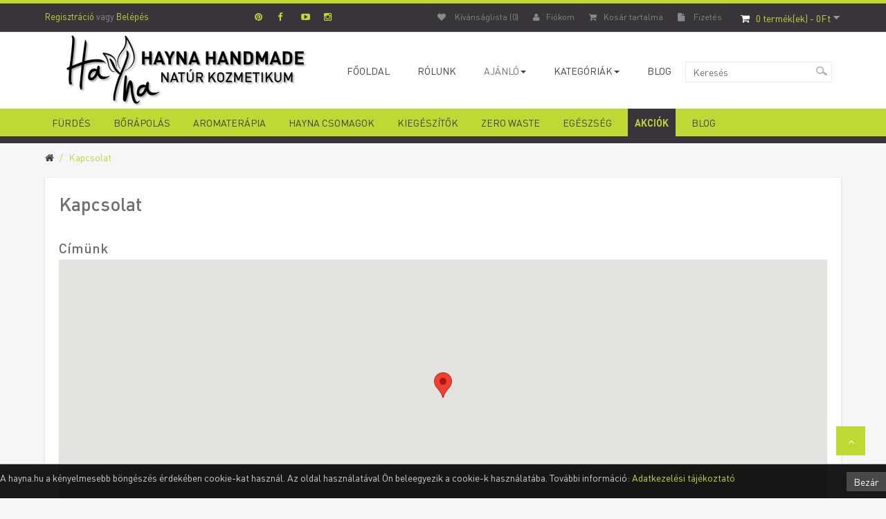

--- FILE ---
content_type: text/html; charset=utf-8
request_url: https://www.hayna.hu/contact
body_size: 8957
content:
<!DOCTYPE html>
<!--[if IE]><![endif]-->
<!--[if IE 8 ]><html dir="ltr" lang="hu" class="ie8"><![endif]-->
<!--[if IE 9 ]><html dir="ltr" lang="hu" class="ie9"><![endif]-->
<!--[if (gt IE 9)|!(IE)]><!-->
<html dir="ltr" class="ltr" lang="hu">
<!--<![endif]-->
<head>
<meta charset="UTF-8" />
<meta name="viewport" content="width=device-width, initial-scale=1">
    <meta http-equiv="X-UA-Compatible" content="IE=edge">
<title>Kapcsolat</title>
<base href="https://www.hayna.hu/" />
<meta name="description" content="Kapcsolat" />
        <meta name="keywords" content= "Kapcsolat" />
    
		
	
    <link href="https://www.hayna.hu/image/catalog/logo/favicon.png" rel="icon" />
<link href="catalog/view/theme/pav_digitalstore/stylesheet/bootstrap.css" rel="stylesheet" />
<link href="catalog/view/theme/pav_digitalstore/stylesheet/stylesheet.css" rel="stylesheet" />
<link href="catalog/view/theme/pav_digitalstore/stylesheet/local/custom.css" rel="stylesheet" />
<link href="catalog/view/theme/pav_digitalstore/stylesheet/customize/1486129461.css" rel="stylesheet" />
<link href="catalog/view/javascript/font-awesome/css/font-awesome.min.css" rel="stylesheet" />
<link href="catalog/view/javascript/jquery/magnific/magnific-popup.css" rel="stylesheet" />
<link href="catalog/view/theme/pav_digitalstore/fonts/stylesheet.css" rel="stylesheet" />
<link href="catalog/view/theme/pav_digitalstore/stylesheet/pavnewsletter.css" rel="stylesheet" />
<script type="text/javascript" src="catalog/view/javascript/jquery/jquery-2.1.1.min.js"></script>
<script type="text/javascript" src="catalog/view/javascript/jquery/magnific/jquery.magnific-popup.min.js"></script>
<script type="text/javascript" src="catalog/view/javascript/bootstrap/js/bootstrap.min.js"></script>
<script type="text/javascript" src="catalog/view/javascript/common.js"></script>
<script type="text/javascript" src="catalog/view/theme/pav_digitalstore/javascript/common.js"></script>


        <style> #page .container{max-width:auto;} </style>
    <!-- FONT -->
<!-- FONT -->
<!-- Global site tag (gtag.js) - Google Analytics -->
<script async src="https://www.googletagmanager.com/gtag/js?id=UA-137829065-1"></script>
<script>
  window.dataLayer = window.dataLayer || [];
  function gtag(){dataLayer.push(arguments);}
  gtag('js', new Date());

  gtag('config', 'UA-137829065-1');
</script>
			<!--
			<script type="text/javascript" src="https://maps.google.com/maps/api/js?key=AIzaSyBFuise6BWemcsXtux4HESKqWNOCTVmr1M"></script>
			<script type="text/javascript" src="catalog/view/javascript/glsps/glspsmap.js"></script>
			<script type="text/javascript" src="catalog/view/javascript/glsps/select2.min.js"></script>
			<link rel="stylesheet" type="text/css" href="catalog/view/theme/default/stylesheet/glsps/glsps.css" />
			<link rel="stylesheet" type="text/css" href="catalog/view/theme/default/stylesheet/glsps/select2.css" />
				-->
	
	<!-- Google Tag Manager -->
	<script>(function(w,d,s,l,i){w[l]=w[l]||[];w[l].push({'gtm.start':
	new Date().getTime(),event:'gtm.js'});var f=d.getElementsByTagName(s)[0],
	j=d.createElement(s),dl=l!='dataLayer'?'&l='+l:'';j.async=true;j.src=
	'https://www.googletagmanager.com/gtm.js?id='+i+dl;f.parentNode.insertBefore(j,f);
	})(window,document,'script','dataLayer','GTM-T62M4BW');</script>
	<!-- End Google Tag Manager -->
	
	<!--
	<script type="text/javascript" src="https://www.posta.hu/static/internet/app/postapont/javascripts/postapont-api.js"></script>
	-->
	
</head>
<body class="information-contact page-information-contact layout-fullwidth">

	<!-- Google Tag Manager (noscript) -->
	<noscript><iframe src="https://www.googletagmanager.com/ns.html?id=GTM-T62M4BW"
	height="0" width="0" style="display:none;visibility:hidden"></iframe></noscript>
	<!-- End Google Tag Manager (noscript) -->

  <div  class="row-offcanvas row-offcanvas-left">

  <div id="page">


<!-- header -->
<nav id="topbar">
  <div class="container">
  		<div class="row">
  			<div class="col-lg-3 col-md-3">
				<div class="welcome pull-left">
							            <a href="https://www.hayna.hu/register">Regisztráció</a> vagy
		            <a href="https://www.hayna.hu/login">Belépés</a>
		            				</div>	

				<!--
				<div class="currency pull-left">
					<div class="currency-wrapper">
<form action="https://www.hayna.hu/index.php?route=common/currency/currency" method="post" enctype="multipart/form-data" id="form-currency">
  <div class="btn-group">
    <button type="button" class="btn-dropdown dropdown-toggle" data-toggle="dropdown">
                    <strong>Ft</strong>
           
    <span class="hidden">Pénznem</span>  
    <span class="fa fa-sort-desc"></span>
  </button>
    <ul class="dropdown-menu">
                  <li><button class="currency-select list-item" type="button" name="EUR">€ Euro</button></li>
                        <li><button class="currency-select list-item" type="button" name="HUF">Ft Forint</button></li>
                </ul>
  </div>
  <input type="hidden" name="code" value="" />
  <input type="hidden" name="redirect" value="https://www.hayna.hu/contact" />
</form>
</div>
				</div> 
				<div class="language pull-left">
									</div>
				-->
				<div class="show-mobile hidden-lg hidden-md pull-left">
					<div class="quick-access">
						<div class="quickaccess-toggle">
							<i class="fa fa-list"></i>															
						</div>	
						<div class="inner-toggle">
							<ul class="links pull-left">
								<li><a class="wishlist" href="https://www.hayna.hu/wishlist" id="mobile-wishlist-total"><span class="fa fa-heart"></span>Kívánságlista (0)</a></li>
								<li><a class="account" href="https://www.hayna.hu/account"><span class="fa fa-user"></span>Fiókom</a></li>
								<li><a class="shoppingcart" href="https://www.hayna.hu/cart"><span class="fa fa-shopping-cart"></span>Kosár tartalma</a></li>
								<li><a class="last checkout" href="https://www.hayna.hu/checkout"><span class="fa fa-file"></span>Fizetés</a></li> 
								
							</ul>
						</div>						
					</div>
					
				</div><!-- end mobile-->
				<div class="show-mobile hidden-lg hidden-md pull-right"><button data-toggle="offcanvas" class="btn button canvas-menu hidden-lg hidden-md" type="button"><span class="fa fa-bars"></span> Menu</button></div>
			</div>
			<div class="col-md-2 hidden-sm hidden-xs social-icons">
								<div class=" pull-left">			  
					<p>
<a class="col-xs-3" target="_blank" href="https://hu.pinterest.com/haynaszappan/" title=""><i class="fa fa-pinterest">&nbsp;</i></a> 
<a class="col-xs-3" target="_blank" href="https://www.facebook.com/haynaszappan" title=""><i class="fa fa-facebook">&nbsp;</i></a> 
<a class="col-xs-3" target="_blank" href="https://www.youtube.com/channel/UCSCD_3jc-86eqOVGA1McaRw" title=""><i class="fa fa-youtube-play">&nbsp;</i></a> 
<a class="col-xs-3" target="_blank" href="https://www.instagram.com/haynaszappan/" title=""><i class="fa fa-instagram">&nbsp;</i></a> 
</p>				</div>
							</div>
			<div class="col-lg-7 col-md-7">
				<div id="cart" class="clearfix pull-right">
  <button type="button" data-toggle="dropdown" data-loading-text="Betöltés..." class=" heading btn btn-inverse dropdown-toggle">
    <span class="icon-cart"><i class="fa fa-shopping-cart"></i></span>
    <span id="cart-total">0 termék(ek) - 0Ft</span>
  </button>

  <ul class="dropdown-menu pull-right">
        <li>
      <p class="text-center">Az Ön kosara üres!</p>
    </li>
      </ul>
</div>
				<ul class="links pull-right hidden-sm hidden-xs">
					<li>
						<a class="wishlist" href="https://www.hayna.hu/wishlist" id="wishlist-total"><span class="fa fa-heart"></span>
						Kívánságlista (0)</a>
					</li>
					<li>
						<a class="account" href="https://www.hayna.hu/account"><span class="fa fa-user"></span>Fiókom</a>
					</li>
					<li>
						<a class="shoppingcart" href="https://www.hayna.hu/cart"><span class="fa fa-shopping-cart"></span>Kosár tartalma</a>
					</li>
					<li>
						<a class="last checkout" href="https://www.hayna.hu/checkout"><span class="fa fa-file"></span>
							Fizetés						</a>
					</li> 
					
				</ul>
			</div>
					
	    </div><!-- end -->			
	</div><!-- end container -->
</nav>
<header id="header-main">
	<div class="container">
		<div class="header-wrap">
			<div class="pull-left inner">
									<div id="logo" class="logo-store">
						<a href="https://www.hayna.hu/home">
							<img src="https://www.hayna.hu/image/catalog/logo/logo.png" title="HAYNA HANDMADE - Hideg Hajnalka egyéni vállalkozó" alt="HAYNA HANDMADE - Hideg Hajnalka egyéni vállalkozó" class="img-responsive" />
						</a>
					</div>
							</div>
			<!-- menu -->  
			<div id="pav-mainnav" class="pull-right inner">
					<div class="mainnav-wrap">
					
					
					    
					<div id="pav-megamenu" class="pav-megamenu hidden-xs">
	<div class="navbar">
		<div id="mainmenutop" class="megamenu" role="navigation">
			<div class="navbar-header">
			<a href="javascript:;" data-target=".navbar-collapse" data-toggle="collapse" class="navbar-toggle">
		        <span class="icon-bar"></span>
		        <span class="icon-bar"></span>
		        <span class="icon-bar"></span>
		     </a>
			<div class="collapse navbar-collapse navbar-ex1-collapse" id="bs-megamenu">
			<ul class="nav navbar-nav megamenu"><li class="" ><a href=""><span class="menu-title">Főoldal</span></a></li><li class="" ><a href="https://www.hayna.hu/rolunk"><span class="menu-title">Rólunk</span></a></li><li class="pav-parrent aligned-center parent dropdown " ><span class="dropdown-toggle nolink" data-toggle="dropdown"><span class="menu-title">Ajánló</span><b class="caret"></b></span><div class="dropdown-menu"  style="width:780px" ><div class="dropdown-menu-inner"><div class="row"><div class="mega-col col-xs-12 col-sm-12 col-md-6 sidebar hidden-xs" > <div class="mega-col-inner"><div class="pavo-widget" id="pavowid-53696cf53cd4ac7"><div class="pavo-widget" id="pavowid-1338277561"><div class="widget-heading box-heading">Kézműves szappanok</div>
<div class="widget-product-list ">
	<div class="widget-inner">
				<div class="w-product clearfix col-lg-1 col-md-1 col-sm-12 col-xs-12">
			<div class="product-block" itemtype="http://schema.org/Product" itemscope>

         <div class="image">
      	    	<a class="img" href="https://www.hayna.hu/szappantarto-hkt0006"><img src="https://www.hayna.hu/image/cache/catalog/products/szappantarto-hkt0006-02-60x65.jpg" title="Szappantartó" alt="Szappantartó" /></a>
    	  	
      </div>
      
	
	<div class="product-meta">
			<h4 class="name" itemprop="name"><a href="https://www.hayna.hu/szappantarto-hkt0006">Szappantartó</a></h4>
			
						<div class="price" itemtype="http://schema.org/Offer" itemscope itemprop="offers">
									<span class="special-price">
						1 490Ft</span>
					 
					<meta content="1 490" itemprop="price">
													<meta content="" itemprop="priceCurrency">
			</div>
			
			

		 	  
            				<div class="cart pull-left">
											<input type="button" value="Kosárba tesz" onclick="cart.add('58');" class="button" />					
									</div>
						 <div class="wishlist-compare">
			 	<span class="wishlist">
			 		<a class="fa fa-heart" onclick="wishlist.add('58');"  title="Kívánságlistára" >
			  			<span>Kívánságlistára</span>
			  		</a>
			 	</span>
			 	<span class="compare">
			 		<a class="fa fa-retweet"  onclick="compare.add('58');" title="Összehasonlítás" >
			  			<span>Összehasonlítás</span>
			  		</a>
			 	</span>  
			</div>			
	</div>

</div>





   
		</div>
				<div class="w-product clearfix col-lg-1 col-md-1 col-sm-12 col-xs-12">
			<div class="product-block" itemtype="http://schema.org/Product" itemscope>

         <div class="image">
      	    	<a class="img" href="https://www.hayna.hu/levendulas-shea-szappan-hsz0009"><img src="https://www.hayna.hu/image/cache/catalog/products/hayna-levendulas-shea-szappan-hsz0009-60x65.jpg" title="Levendulás shea szappan" alt="Levendulás shea szappan" /></a>
    	  	
      </div>
      
	
	<div class="product-meta">
			<h4 class="name" itemprop="name"><a href="https://www.hayna.hu/levendulas-shea-szappan-hsz0009">Levendulás shea szappan</a></h4>
			
						<div class="price" itemtype="http://schema.org/Offer" itemscope itemprop="offers">
									<span class="special-price">
						1 490Ft</span>
					 
					<meta content="1 490" itemprop="price">
													<meta content="" itemprop="priceCurrency">
			</div>
			
			

		 	  
            				<div class="cart pull-left">
											<input type="button" value="Kosárba tesz" onclick="cart.add('9');" class="button" />					
									</div>
						 <div class="wishlist-compare">
			 	<span class="wishlist">
			 		<a class="fa fa-heart" onclick="wishlist.add('9');"  title="Kívánságlistára" >
			  			<span>Kívánságlistára</span>
			  		</a>
			 	</span>
			 	<span class="compare">
			 		<a class="fa fa-retweet"  onclick="compare.add('9');" title="Összehasonlítás" >
			  			<span>Összehasonlítás</span>
			  		</a>
			 	</span>  
			</div>			
	</div>

</div>





   
		</div>
				<div class="w-product clearfix col-lg-1 col-md-1 col-sm-12 col-xs-12">
			<div class="product-block" itemtype="http://schema.org/Product" itemscope>

         <div class="image">
      	    	<span class="product-label-special label">Akció</span>
    	    	<a class="img" href="https://www.hayna.hu/citrusos-szappan-hsz0003"><img src="https://www.hayna.hu/image/cache/catalog/products/hayna-citrusos-szappan-hsz0003-60x65.jpg" title="Citrusos szappan" alt="Citrusos szappan" /></a>
    	  	
      </div>
      
	
	<div class="product-meta">
			<h4 class="name" itemprop="name"><a href="https://www.hayna.hu/citrusos-szappan-hsz0003">Citrusos szappan</a></h4>
			
						<div class="price" itemtype="http://schema.org/Offer" itemscope itemprop="offers">
									<span class="price-new">1 390Ft</span>
					<span class="price-old">1 490Ft</span> 
					 
					<meta content="1 390" itemprop="price">
													<meta content="" itemprop="priceCurrency">
			</div>
			
			

		 	  
            				<div class="cart pull-left">
											<input type="button" value="Kosárba tesz" onclick="cart.add('3');" class="button" />					
									</div>
						 <div class="wishlist-compare">
			 	<span class="wishlist">
			 		<a class="fa fa-heart" onclick="wishlist.add('3');"  title="Kívánságlistára" >
			  			<span>Kívánságlistára</span>
			  		</a>
			 	</span>
			 	<span class="compare">
			 		<a class="fa fa-retweet"  onclick="compare.add('3');" title="Összehasonlítás" >
			  			<span>Összehasonlítás</span>
			  		</a>
			 	</span>  
			</div>			
	</div>

</div>





   
		</div>
				<div class="w-product clearfix col-lg-1 col-md-1 col-sm-12 col-xs-12">
			<div class="product-block" itemtype="http://schema.org/Product" itemscope>

         <div class="image">
      	    	<span class="product-label-special label">Akció</span>
    	    	<a class="img" href="https://www.hayna.hu/mandulas-szappan-hsz0010"><img src="https://www.hayna.hu/image/cache/catalog/products/hayna-mandulas-szappan-hsz0010-60x65.jpg" title="Mandulás szappan" alt="Mandulás szappan" /></a>
    	  	
      </div>
      
	
	<div class="product-meta">
			<h4 class="name" itemprop="name"><a href="https://www.hayna.hu/mandulas-szappan-hsz0010">Mandulás szappan</a></h4>
			
						<div class="price" itemtype="http://schema.org/Offer" itemscope itemprop="offers">
									<span class="price-new">1 390Ft</span>
					<span class="price-old">1 490Ft</span> 
					 
					<meta content="1 390" itemprop="price">
													<meta content="" itemprop="priceCurrency">
			</div>
			
			

		 	  
            				<div class="cart pull-left">
											<input type="button" value="Kosárba tesz" onclick="cart.add('10');" class="button" />					
									</div>
						 <div class="wishlist-compare">
			 	<span class="wishlist">
			 		<a class="fa fa-heart" onclick="wishlist.add('10');"  title="Kívánságlistára" >
			  			<span>Kívánságlistára</span>
			  		</a>
			 	</span>
			 	<span class="compare">
			 		<a class="fa fa-retweet"  onclick="compare.add('10');" title="Összehasonlítás" >
			  			<span>Összehasonlítás</span>
			  		</a>
			 	</span>  
			</div>			
	</div>

</div>





   
		</div>
			</div>
</div>
</div></div></div></div><div class="mega-col col-xs-12 col-sm-12 col-md-6 hidden-xs sidebar" > <div class="mega-col-inner"><div class="pavo-widget" id="pavowid-62696cf53cd6497"><div class="pavo-widget" id="pavowid-348931883"><div class="widget-heading box-heading">Olajok és vajak</div>
<div class="widget-product-list ">
	<div class="widget-inner">
				<div class="w-product clearfix col-lg-1 col-md-1 col-sm-12 col-xs-12">
			<div class="product-block" itemtype="http://schema.org/Product" itemscope>

         <div class="image">
      	    	<a class="img" href="https://www.hayna.hu/palcas-illatosito-mezharmat-dinnye-hkt0069"><img src="https://www.hayna.hu/image/cache/catalog/products/palcas-illatosito-mezharmat-dinnye-hkt0069-60x65.jpg" title="Pálcás illatosító - mézharmat dinnye" alt="Pálcás illatosító - mézharmat dinnye" /></a>
    	  	
      </div>
      
	
	<div class="product-meta">
			<h4 class="name" itemprop="name"><a href="https://www.hayna.hu/palcas-illatosito-mezharmat-dinnye-hkt0069">Pálcás illatosító - mézharmat dinnye</a></h4>
			
						<div class="price" itemtype="http://schema.org/Offer" itemscope itemprop="offers">
									<span class="special-price">
						1 590Ft</span>
					 
					<meta content="1 590" itemprop="price">
													<meta content="" itemprop="priceCurrency">
			</div>
			
			

		 	  
            				<div class="cart pull-left">
											<input type="button" value="Kosárba tesz" onclick="cart.add('253');" class="button" />					
									</div>
						 <div class="wishlist-compare">
			 	<span class="wishlist">
			 		<a class="fa fa-heart" onclick="wishlist.add('253');"  title="Kívánságlistára" >
			  			<span>Kívánságlistára</span>
			  		</a>
			 	</span>
			 	<span class="compare">
			 		<a class="fa fa-retweet"  onclick="compare.add('253');" title="Összehasonlítás" >
			  			<span>Összehasonlítás</span>
			  		</a>
			 	</span>  
			</div>			
	</div>

</div>





   
		</div>
				<div class="w-product clearfix col-lg-1 col-md-1 col-sm-12 col-xs-12">
			<div class="product-block" itemtype="http://schema.org/Product" itemscope>

         <div class="image">
      	    	<a class="img" href="https://www.hayna.hu/palcas-illatosito-alma-fahej-hkt0079"><img src="https://www.hayna.hu/image/cache/catalog/products/palcas-illatosito-alma-fahej-hkt0079-60x65.jpg" title="Pálcás illatosító - alma és fahéj" alt="Pálcás illatosító - alma és fahéj" /></a>
    	  	
      </div>
      
	
	<div class="product-meta">
			<h4 class="name" itemprop="name"><a href="https://www.hayna.hu/palcas-illatosito-alma-fahej-hkt0079">Pálcás illatosító - alma és fahéj</a></h4>
			
						<div class="price" itemtype="http://schema.org/Offer" itemscope itemprop="offers">
									<span class="special-price">
						1 590Ft</span>
					 
					<meta content="1 590" itemprop="price">
													<meta content="" itemprop="priceCurrency">
			</div>
			
			

		 	  
            				<div class="cart pull-left">
											<input type="button" value="Kosárba tesz" onclick="cart.add('268');" class="button" />					
									</div>
						 <div class="wishlist-compare">
			 	<span class="wishlist">
			 		<a class="fa fa-heart" onclick="wishlist.add('268');"  title="Kívánságlistára" >
			  			<span>Kívánságlistára</span>
			  		</a>
			 	</span>
			 	<span class="compare">
			 		<a class="fa fa-retweet"  onclick="compare.add('268');" title="Összehasonlítás" >
			  			<span>Összehasonlítás</span>
			  		</a>
			 	</span>  
			</div>			
	</div>

</div>





   
		</div>
				<div class="w-product clearfix col-lg-1 col-md-1 col-sm-12 col-xs-12">
			<div class="product-block" itemtype="http://schema.org/Product" itemscope>

         <div class="image">
      	    	<a class="img" href="https://www.hayna.hu/palcas-illatosito-levendula-hkt0067"><img src="https://www.hayna.hu/image/cache/catalog/products/palcas-illatosito-levendula-hkt0067-60x65.jpg" title="Pálcás illatosító - levendula" alt="Pálcás illatosító - levendula" /></a>
    	  	
      </div>
      
	
	<div class="product-meta">
			<h4 class="name" itemprop="name"><a href="https://www.hayna.hu/palcas-illatosito-levendula-hkt0067">Pálcás illatosító - levendula</a></h4>
			
						<div class="price" itemtype="http://schema.org/Offer" itemscope itemprop="offers">
									<span class="special-price">
						1 590Ft</span>
					 
					<meta content="1 590" itemprop="price">
													<meta content="" itemprop="priceCurrency">
			</div>
			
			

		 	  
            				<div class="cart pull-left">
											<input type="button" value="Kosárba tesz" onclick="cart.add('248');" class="button" />					
									</div>
						 <div class="wishlist-compare">
			 	<span class="wishlist">
			 		<a class="fa fa-heart" onclick="wishlist.add('248');"  title="Kívánságlistára" >
			  			<span>Kívánságlistára</span>
			  		</a>
			 	</span>
			 	<span class="compare">
			 		<a class="fa fa-retweet"  onclick="compare.add('248');" title="Összehasonlítás" >
			  			<span>Összehasonlítás</span>
			  		</a>
			 	</span>  
			</div>			
	</div>

</div>





   
		</div>
				<div class="w-product clearfix col-lg-1 col-md-1 col-sm-12 col-xs-12">
			<div class="product-block" itemtype="http://schema.org/Product" itemscope>

         <div class="image">
      	    	<a class="img" href="https://www.hayna.hu/palcas-illatosito-japan-cseresznyevirag-hkt0076"><img src="https://www.hayna.hu/image/cache/catalog/products/palcas-illatosito-japan-cseresznyevirag-hkt0076-60x65.jpg" title="Pálcás illatosító - japán cseresznyevirág" alt="Pálcás illatosító - japán cseresznyevirág" /></a>
    	  	
      </div>
      
	
	<div class="product-meta">
			<h4 class="name" itemprop="name"><a href="https://www.hayna.hu/palcas-illatosito-japan-cseresznyevirag-hkt0076">Pálcás illatosító - japán cseresznyevirág</a></h4>
			
						<div class="price" itemtype="http://schema.org/Offer" itemscope itemprop="offers">
									<span class="special-price">
						1 590Ft</span>
					 
					<meta content="1 590" itemprop="price">
													<meta content="" itemprop="priceCurrency">
			</div>
			
			

		 	  
            				<div class="cart pull-left">
											<input type="button" value="Kosárba tesz" onclick="cart.add('262');" class="button" />					
									</div>
						 <div class="wishlist-compare">
			 	<span class="wishlist">
			 		<a class="fa fa-heart" onclick="wishlist.add('262');"  title="Kívánságlistára" >
			  			<span>Kívánságlistára</span>
			  		</a>
			 	</span>
			 	<span class="compare">
			 		<a class="fa fa-retweet"  onclick="compare.add('262');" title="Összehasonlítás" >
			  			<span>Összehasonlítás</span>
			  		</a>
			 	</span>  
			</div>			
	</div>

</div>





   
		</div>
			</div>
</div>
</div></div></div></div></div></div></div></li><li class=" aligned-left parent dropdown " ><a href="https://www.hayna.hu/index.php?route=product/category&amp;path=308" class="dropdown-toggle" data-toggle="dropdown"><span class="menu-title">Kategóriák</span><b class="caret"></b></a><div class="dropdown-menu"  ><div class="dropdown-menu-inner"><div class="row"><div class="mega-col col-xs-12 col-sm-12 col-md-12 " > <div class="mega-col-inner"><div class="pavo-widget" id="pavowid-60696cf53cd7b1f"><div class="pavo-widget" id="pavowid-7177600">
<div class="">
	<ul>
				<li><a href="https://www.hayna.hu/furdes"><span class="title">Fürdés</span></a></li>
				<li><a href="https://www.hayna.hu/borapolas"><span class="title">Bőrápolás</span></a></li>
				<li><a href="https://www.hayna.hu/aromaterapia"><span class="title">Aromaterápia</span></a></li>
				<li><a href="https://www.hayna.hu/hayna-csomagok"><span class="title">Hayna csomagok</span></a></li>
				<li><a href="https://www.hayna.hu/kiegeszitok"><span class="title">Kiegészítők</span></a></li>
				<li><a href="https://www.hayna.hu/zerowaste"><span class="title">Zero waste</span></a></li>
				<li><a href="https://www.hayna.hu/egeszseg"><span class="title">Egészség</span></a></li>
			</ul>
</div></div></div></div></div></div></div></div></li><li class="" ><a href="https://www.hayna.hu/blog"><span class="menu-title">Blog</span></a></li></ul>			 </div></div>
		</div>
	</div>
</div>					 

										</div>
					<div class="hidden-sm hidden-xs search" id="search" >
						
<div class="input-group">
  <input type="text" name="search" placeholder="Keresés" value="" class="input-search form-control" />    
   <button class="button-search" type="button"></button>
</div>      


<!-- <div id="search" class="input-group">
  <input type="text" name="search" value="" placeholder="Keresés" class="form-control input-lg" />
  <span class="input-group-btn">
    <button type="button" class="btn btn-default btn-lg"><i class="fa fa-search"></i></button>
  </span>
</div> -->					</div>
			</div>
		</div>
		
	</div> 
</header>
<nav id="bottom-bar" class="hidden-sm hidden-xs">
	<div class="container">
		<ul class="list-inline">	                    
								<li>
						<a href="https://www.hayna.hu/furdes">Fürdés</a>
					</li>
								<li>
						<a href="https://www.hayna.hu/borapolas">Bőrápolás</a>
					</li>
								<li>
						<a href="https://www.hayna.hu/aromaterapia">Aromaterápia</a>
					</li>
								<li>
						<a href="https://www.hayna.hu/hayna-csomagok">Hayna csomagok</a>
					</li>
								<li>
						<a href="https://www.hayna.hu/kiegeszitok">Kiegészítők</a>
					</li>
								<li>
						<a href="https://www.hayna.hu/zerowaste">Zero waste</a>
					</li>
								<li>
						<a href="https://www.hayna.hu/egeszseg">Egészség</a>
					</li>
						<li style="background: #3a353c;font-weight:bold;"><a style="color: #BFD833;" href="https://www.hayna.hu/special">Akciók</a></li>
			<li ><a href="/blog">Blog</a></li>
		</ul>
	</div>
</nav>






 
<!-- /header -->



<!-- sys-notification -->
<div id="sys-notification">
  <div class="container">
    <div id="notification"></div>
  </div>
</div>
<!-- /sys-notification -->




<div class="container">
      <ul class="breadcrumb">
<li><a href="https://www.hayna.hu/home"><i class="fa fa-home"></i></a></li>
<li><a href="https://www.hayna.hu/contact">Kapcsolat</a></li>
</ul>  <div class="row"> 
  
   <section id="sidebar-main" class="col-md-12"><div id="content">      <h1>Kapcsolat</h1>
      <h3>Címünk</h3>

      <div class="contact-location hidden-xs">
        <div id="contact-map"></div>
      </div>
          <div class="row contact-content">
            <div class="col-lg-5 col-md-5 col-sm-12 col-xs-12 hidden-xs">
              <div class="contact-info">
                <h2>Kapcsolat</h2>
                <div class="contact-address">
                    <p>HAYNA HANDMADE - Hideg Hajnalka egyéni vállalkozó</p>
					<ul>
						<li>
							<i class="fa fa-map-marker" style="width:20px;"></i>
							<span><b>Székhely</b><br />7633 PÉCS, MADARÁSZ VIKTOR UTCA 7.</span>
						</li>
						<li>
							<i class="fa fa-envelope" style="width:20px;"></i>
							<span><b>E-mail cím</b><br />info@hayna.hu</span>
						</li>
												<li>
							<i class="fa fa-phone" style="width:20px;"></i>
							<span><b>Telefonszám</b><br />+36 30 517 5862</span>
						</li>
																	</ul>
                </div>
          </div>
          			<!--
            <div class="contact-customhtml">
              <div class="content">
                <p><br></p><ul><li><span class="iconbox button fa fa-tasks">&nbsp;</span><strong>Vevőszolgálat</strong><br>info@hayna.hu</li></ul>              </div>
            </div>
			-->

           </div><!-- end1 -->
           <div class="col-lg-7 col-md-7 col-sm-12 col-xs-12">
      <form action="https://www.hayna.hu/contact" method="post" enctype="multipart/form-data" class="form-horizontal ">              
              <fieldset class="">
                <h2>Kapcsolati űrlap</h2>
                <div class="content">
                <div class="form-group required">
                  <label class="col-sm-2 control-label" for="input-name">Név</label>
                  <div class="col-sm-10">
                    <input type="text" name="name" value="" id="input-name" class="form-control" />
                                      </div>
                </div>
                <div class="form-group required">
                  <label class="col-sm-2 control-label" for="input-email">E-mail cím</label>
                  <div class="col-sm-10">
                    <input type="text" name="email" value="" id="input-email" class="form-control" />
                                      </div>
                </div>
                <div class="form-group required">
                  <label class="col-sm-2 control-label" for="input-enquiry">Üzenet</label>
                  <div class="col-sm-10">
                    <textarea name="enquiry" rows="10" id="input-enquiry" class="form-control"></textarea>
                                      </div>
                </div>
						
				
               <script src="//www.google.com/recaptcha/api.js" type="text/javascript"></script>
<fieldset>
  <legend>Biztonsági kód</legend>
  <div class="form-group required">
        <label class="col-sm-2 control-label">Biztonsági kód</label>
    <div class="col-sm-10">
      <div class="g-recaptcha" data-sitekey="6LfKY10UAAAAAAB7E6_l3mwjiyxzT1pw0zEYgRDt"></div>
          </div>
      </div>
</fieldset>
			   
			   <div class="checkbox required">
					<label class="control-label" for="input-privacy">Az <a href="https://www.hayna.hu/adatkezelesi-tajekoztato" target="_blank"><b>Adatkezelési tájékoztatóet</b></a> megismertem és elfogadom!					  <input type="checkbox" name="privacy" id="input-privacy" required></label>
					  					  <p>&nbsp;</p>
				</div>
			   
                 <div class="buttons">
                  <div class="pull-right">
                    <input class="button" type="submit" value="Küldés" />
                  </div>
                </div>
              </div>
                				
              </fieldset>   
       
      </form>
    </div>
      <!-- end --> 
          </div><!-- end -->
            </div>
   </section> 
</div>
</div>

 <!-- <script type="text/javascript" src="//maps.googleapis.com/maps/api/js?key=AIzaSyBEyQxItIt2AFXqZvOEFWttGyyH3U4oJaU"></script> -->
<!-- <script type="text/javascript" src="//maps.googleapis.com/maps/api/js?key=AIzaSyC5gCTjzW5Y6lyiGXfyC8RiV70YybL6blM"></script> -->
<script type="text/javascript" src="//maps.googleapis.com/maps/api/js?key=AIzaSyBEyQxItIt2AFXqZvOEFWttGyyH3U4oJaU"></script>

<script type="text/javascript" src="catalog/view/javascript/gmap/gmap3.min.js"></script>
<script type="text/javascript" src="catalog/view/javascript/gmap/gmap3.infobox.js"></script>
    <script type="text/javascript">
        var mapDiv, map, infobox;
        var lat = 46.07035009999999;
        var lon = 18.20235200000002;
        jQuery(document).ready(function($) {
            mapDiv = $("#contact-map");
            mapDiv.height(400).gmap3({
                map:{
                    options:{
                        center:[lat,lon],
                        zoom: 15
                    }
                },
                marker:{
                    values:[
                        {latLng:[lat, lon], data:"Pécs, Madarász Viktor utca 7, Magyarország"},
                    ],
                    options:{
                        draggable: false
                    },
                    events:{
                          mouseover: function(marker, event, context){
                            var map = $(this).gmap3("get"),
                                infowindow = $(this).gmap3({get:{name:"infowindow"}});
                            if (infowindow){
                                infowindow.open(map, marker);
                                infowindow.setContent(context.data);
                            } else {
                                $(this).gmap3({
                                infowindow:{
                                    anchor:marker, 
                                    options:{content: context.data}
                                }
                              });
                            }
                        },
                        mouseout: function(){
                            var infowindow = $(this).gmap3({get:{name:"infowindow"}});
                            if (infowindow){
                                infowindow.close();
                            }
                        }
                    }
                }
            });
        });
    </script>
     
<footer id="footer">
 
  	<!--
   <div class="footer-top">
   <div class="inner">
		<div class="container">
      
        <div class="row">
                      <div class="col-lg-12 col-md-12 col-sm-12 col-xs-12">
              <p>
<a class="col-xs-3" target="_blank" href="https://hu.pinterest.com/haynaszappan/" title=""><i class="fa fa-pinterest">&nbsp;</i></a> 
<a class="col-xs-3" target="_blank" href="https://www.facebook.com/haynaszappan" title=""><i class="fa fa-facebook">&nbsp;</i></a> 
<a class="col-xs-3" target="_blank" href="https://www.youtube.com/channel/UCSCD_3jc-86eqOVGA1McaRw" title=""><i class="fa fa-youtube-play">&nbsp;</i></a> 
<a class="col-xs-3" target="_blank" href="https://www.instagram.com/haynaszappan/" title=""><i class="fa fa-instagram">&nbsp;</i></a> 
</p>            </div>
                  </div>
      </div>
    </div>     
   </div> 
   -->
 

    
  <div class="footer-center">
	<div class="inner">
		
      
        <div class="row">
        <div class="col-lg-3 col-md-3 col-sm-12 col-xs-12 text-center">
			<a href="" title="HAYNA HANDMADE - Hideg Hajnalka egyéni vállalkozó" class="text-center"><img src="image/data/logo/logo-szurke.png" alt="HAYNA HANDMADE - Hideg Hajnalka egyéni vállalkozó" width="150px"/></a>
		</div>
        <div class="col-lg-2 col-md-2 col-sm-6 col-xs-12 column">
          <div class="box">
            <div class="box-heading"><span>Vevőszolgálat</span></div>
            <ul class="list">
              <li><a href="https://www.hayna.hu/contact">Kapcsolat</a></li>
             <!-- 
				<li><a href="https://www.hayna.hu/index.php?route=account/return/add">Visszáru</a></li>
				<li><a href="https://www.hayna.hu/sitemap">Honlaptérkép</a></li>
				<li><a href="https://www.hayna.hu/manufacturer">Gyártók</a></li>
				<li><a href="https://www.hayna.hu/voucher">Ajándékutalvány</a></li>
			  -->
			  				<li><a href="https://www.hayna.hu/Altalanos-szerzodesi-feltetelek">Általános szerződési feltételek</a></li>
			  				<li><a href="https://www.hayna.hu/adatkezelesi-tajekoztato">Adatkezelési tájékoztató</a></li>
			  				<li><a href="https://www.hayna.hu/fizetesi-modok">Fizetési módok</a></li>
			  				<li><a href="https://www.hayna.hu/szallitasi-es-atveteli-lehetosegek">Szállítási és átvételi lehetőségek</a></li>
			  				<li><a href="https://www.hayna.hu/jogi-nyilatkozat">Jogi nyilatkozat</a></li>
			  			  </li>
			  
            </ul>
          </div>
        </div>
          
        <div class="col-lg-2 col-md-2 col-sm-6 col-xs-12 column">
          <div class="box">
            <div class="box-heading"><span>Fiókom</span></div>
            <ul class="list">
              <li><a href="https://www.hayna.hu/account">Fiókom</a></li>
              <li><a href="https://www.hayna.hu/order">Eddigi megrendeléseim</a></li>
              <li><a href="https://www.hayna.hu/wishlist">Kívánságlista</a></li>
			  <!--
              <li><a href="https://www.hayna.hu/newsletter">Hírlevél</a></li>
			  -->
              <li><a href="https://www.hayna.hu/special">Akciók</a></li>
            </ul>
          </div>
        </div>
                   <div class="col-lg-2 col-md-2 col-sm-6 col-xs-12 column">
            <div class="box contact-us">
              <div class="box-heading"><span>Kapcsolat</span></div>
              <p>Rendelésével kapcsolatban kérjük emailben érdeklődjön.</p>
					<ul>
					<li><span class="fa fa-envelope">&nbsp;</span>Email: info@hayna.hu</li>
					</ul>            </div>
          </div>
                    <div class="col-lg-2 col-md-2 col-sm-6 col-xs-12 column">
            <div class=" box newsletter_block" id="newsletter_773775194">
	<div class="box-heading"><span>Hírlevél</span></div>
<p class="description">Iratkozzon fel hírlevelünkre</p>
	<div class="block_content">
	
		<div class="social hidden"></div>
			<form id="formNewLestter" method="post" action="https://www.hayna.hu/index.php?route=extension/module/pavnewsletter/subscribe">
				<input type="text" class="inputNew"  onblur="javascript:if(this.value=='')this.value='Email cím:';" onfocus="javascript:if(this.value=='Email cím:')this.value='';" value="Email cím:" size="18" name="email">
					<input type="submit" name="submitNewsletter" class="button_mini btn btn-theme-primary" value="Ok"/>	
					<input type="hidden" value="1" name="action"/>
					<div class="valid"></div>		
		</form>
	</div>


</div>

<script type="text/javascript"><!--

	$( document ).ready(function() {
		var id = 'newsletter_773775194';
		$('#'+id+' .box-heading').bind('click', function(){
			$('#'+id).toggleClass('active');
		});

		$('#formNewLestter').on('submit', function() {
			var email = $('.inputNew').val();
			$(".success_inline, .warning_inline, .error").remove();
			if(!isValidEmailAddress(email)) {				
			$('.valid').html("<div class=\"error alert alert-danger\">Nem valós email cím!<button type=\"button\" class=\"close\" data-dismiss=\"alert\">×</button></div></div>");
			$('.inputNew').focus();
			return false;
		}
		var url = "https://www.hayna.hu/index.php?route=extension/module/pavnewsletter/subscribe";
		$.ajax({
			type: "post",
			url: url,
			data: $("#formNewLestter").serialize(),
			dataType: 'json',
			success: function(json)
			{
				$(".success_inline, .warning_inline, .error").remove();
				if (json['error']) {
					$('.valid').html("<div class=\"warning_inline alert alert-danger\">"+json['error']+"<button type=\"button\" class=\"close\" data-dismiss=\"alert\">×</button></div>");
				}
				if (json['success']) {
					$('.valid').html("<div class=\"success_inline alert alert-success\">"+json['success']+"<button type=\"button\" class=\"close\" data-dismiss=\"alert\">×</button></div>");
				}
			}
		});
		return false;
	});
});

function isValidEmailAddress(emailAddress) {
	var pattern = new RegExp(/^(("[\w-\s]+")|([\w-]+(?:\.[\w-]+)*)|("[\w-\s]+")([\w-]+(?:\.[\w-]+)*))(@((?:[\w-]+\.)*\w[\w-]{0,66})\.([a-z]{2,6}(?:\.[a-z]{2})?)$)|(@\[?((25[0-5]\.|2[0-4][0-9]\.|1[0-9]{2}\.|[0-9]{1,2}\.))((25[0-5]|2[0-4][0-9]|1[0-9]{2}|[0-9]{1,2})\.){2}(25[0-5]|2[0-4][0-9]|1[0-9]{2}|[0-9]{1,2})\]?$)/i);
	return pattern.test(emailAddress);
}
--></script>						<div class="row">			  
				<div class="col-lg-12 col-md-12 col-sm-12 col-xs-12">
					<p>&nbsp;</p>
					<div class="box">
						<div class="box-heading"><span>Fiókom</span></div>
					</div>
				  <p>
<a class="col-xs-3" target="_blank" href="https://hu.pinterest.com/haynaszappan/" title=""><i class="fa fa-pinterest">&nbsp;</i></a> 
<a class="col-xs-3" target="_blank" href="https://www.facebook.com/haynaszappan" title=""><i class="fa fa-facebook">&nbsp;</i></a> 
<a class="col-xs-3" target="_blank" href="https://www.youtube.com/channel/UCSCD_3jc-86eqOVGA1McaRw" title=""><i class="fa fa-youtube-play">&nbsp;</i></a> 
<a class="col-xs-3" target="_blank" href="https://www.instagram.com/haynaszappan/" title=""><i class="fa fa-instagram">&nbsp;</i></a> 
</p>				</div>
			</div>
			          </div>
		  <div class="col-lg-1 col-md-1 hidden-sm column">
    </div>
    
     </div> </div> 
 


  
</footer>
 
<div id="powered">
  <div class="inner clearfix">
	<div class="container">
		<div class="row">
		  <div class="col-sm-6 text-left" style="line-height:40px;">
						  Copyright 2018.						<!--
			Design By <a href="//www.pavothemes.com" title="pavothemes - opencart themes clubs">PavoThemes</a>
		   -->
		  </div>  
		  			<div class="barion-wrap col-sm-6 text-right">
				<img alt="" src="image/bankcard-logo.png" width="250px" class="bank">			</div>
					</div>
      </div>
    </div>   
  </div>
<div id="top" class="bo-social-icons">
    <a href="#" class="bo-social-gray radius-x scrollup"><i class="fa fa-angle-up"></i></a>
  </div>

</div>
 <div class="sidebar-offcanvas  visible-xs visible-sm">
      <div class="offcanvas-inner  panel-offcanvas">
          <div class="offcanvas-heading">
              <button data-toggle="offcanvas" class="btn btn btn-primary" type="button"> <span class="fa fa-times"></span></button>
          </div>
          <div class="offcanvas-body">
                <div id="offcanvasmenu"></div> 
          </div>
          <div class="offcanvas-footer panel-footer">
              <div class="input-group" id="offcanvas-search">
                <input type="text" class="form-control" placeholder="Search" value="" name="search">
                <span class="input-group-btn">
                  <button class="btn btn-primary" type="button"><i class="fa fa-search"></i></button>
                </span>
              </div>
          </div>
       </div> 
 </div>

<script type="text/javascript">
  $("#offcanvasmenu").html($("#bs-megamenu").html());
  
 $("#offcanvasmenu ul.megamenu > li:nth-child(3)").remove();
 $("#offcanvasmenu ul.megamenu > li:nth-child(2)").after('<li style="background: #3a353c;font-weight:bold;"><a style="color: #BFD833;" href="https://www.hayna.hu/special">Akciók</a></li>');
  
</script>
 
</div>


            <style>
            #cookie-space {
                display:none;
                height: 51px;
            }    
            #cookie-consent {
                width: 100%;
                position: fixed;
                left: 0px;
                z-index: 999;
                background: none repeat scroll 0% 0% rgba(0, 0, 0, 0.9);
                border-top: 1px solid rgba(255, 255, 255, 0.73);
                display: none;
                padding: 10px 0px;
                bottom: 0px;
            }
            #cookie-consent #accept {
                float: right;
                margin-top: 1px;
                margin-left: 10px;
                background: none repeat scroll 0% 0% rgba(97, 97, 97, 0.65);
                padding: 5px 10px;
                border: medium none;
                color: #FFF;
                cursor: pointer;
            }
            #cookie-inner {
                display: block;
                max-width: 1280px;
                margin-left: auto;
                margin-right: auto;
                padding: 0px 0px;
                min-width: 300px;
            }      
            </style>
            <script type="text/javascript">
                $(document).ready(function() {
                var myCookie = document.cookie.replace(/(?:(?:^|.*;\s*)accepted\s*\=\s*([^;]*).*$)|^.*$/, "$1");
                    if (myCookie != "yes") {
                        $('#cookie-consent').show();
                        $('#cookie-space').show();
                        $('#accept').click(function() {
                            document.cookie = "accepted=yes; expires=Thu, 18 Dec 2025 12:00:00 GMT; path=/";
                            $('#cookie-space').hide();
                            $('#cookie-consent').hide();
                        });
                    }
                });        
            </script>
            <div id="cookie-space"></div>                
            <div id="cookie-consent">
                <div id="cookie-inner">
                    <div id="cookie-text"><button id="accept">Bezár</button>A hayna.hu a kényelmesebb böngészés érdekében cookie-kat használ. Az oldal használatával Ön beleegyezik a cookie-k használatába. További információ: <a href="https://www.hayna.hu/adatkezelesi-tajekoztato">Adatkezelési tájékoztató</a></div>   
                </div>
             </div>
            
</body></html>

--- FILE ---
content_type: text/html; charset=utf-8
request_url: https://www.google.com/recaptcha/api2/anchor?ar=1&k=6LfKY10UAAAAAAB7E6_l3mwjiyxzT1pw0zEYgRDt&co=aHR0cHM6Ly93d3cuaGF5bmEuaHU6NDQz&hl=en&v=PoyoqOPhxBO7pBk68S4YbpHZ&size=normal&anchor-ms=20000&execute-ms=30000&cb=lxm3f3553fcx
body_size: 49510
content:
<!DOCTYPE HTML><html dir="ltr" lang="en"><head><meta http-equiv="Content-Type" content="text/html; charset=UTF-8">
<meta http-equiv="X-UA-Compatible" content="IE=edge">
<title>reCAPTCHA</title>
<style type="text/css">
/* cyrillic-ext */
@font-face {
  font-family: 'Roboto';
  font-style: normal;
  font-weight: 400;
  font-stretch: 100%;
  src: url(//fonts.gstatic.com/s/roboto/v48/KFO7CnqEu92Fr1ME7kSn66aGLdTylUAMa3GUBHMdazTgWw.woff2) format('woff2');
  unicode-range: U+0460-052F, U+1C80-1C8A, U+20B4, U+2DE0-2DFF, U+A640-A69F, U+FE2E-FE2F;
}
/* cyrillic */
@font-face {
  font-family: 'Roboto';
  font-style: normal;
  font-weight: 400;
  font-stretch: 100%;
  src: url(//fonts.gstatic.com/s/roboto/v48/KFO7CnqEu92Fr1ME7kSn66aGLdTylUAMa3iUBHMdazTgWw.woff2) format('woff2');
  unicode-range: U+0301, U+0400-045F, U+0490-0491, U+04B0-04B1, U+2116;
}
/* greek-ext */
@font-face {
  font-family: 'Roboto';
  font-style: normal;
  font-weight: 400;
  font-stretch: 100%;
  src: url(//fonts.gstatic.com/s/roboto/v48/KFO7CnqEu92Fr1ME7kSn66aGLdTylUAMa3CUBHMdazTgWw.woff2) format('woff2');
  unicode-range: U+1F00-1FFF;
}
/* greek */
@font-face {
  font-family: 'Roboto';
  font-style: normal;
  font-weight: 400;
  font-stretch: 100%;
  src: url(//fonts.gstatic.com/s/roboto/v48/KFO7CnqEu92Fr1ME7kSn66aGLdTylUAMa3-UBHMdazTgWw.woff2) format('woff2');
  unicode-range: U+0370-0377, U+037A-037F, U+0384-038A, U+038C, U+038E-03A1, U+03A3-03FF;
}
/* math */
@font-face {
  font-family: 'Roboto';
  font-style: normal;
  font-weight: 400;
  font-stretch: 100%;
  src: url(//fonts.gstatic.com/s/roboto/v48/KFO7CnqEu92Fr1ME7kSn66aGLdTylUAMawCUBHMdazTgWw.woff2) format('woff2');
  unicode-range: U+0302-0303, U+0305, U+0307-0308, U+0310, U+0312, U+0315, U+031A, U+0326-0327, U+032C, U+032F-0330, U+0332-0333, U+0338, U+033A, U+0346, U+034D, U+0391-03A1, U+03A3-03A9, U+03B1-03C9, U+03D1, U+03D5-03D6, U+03F0-03F1, U+03F4-03F5, U+2016-2017, U+2034-2038, U+203C, U+2040, U+2043, U+2047, U+2050, U+2057, U+205F, U+2070-2071, U+2074-208E, U+2090-209C, U+20D0-20DC, U+20E1, U+20E5-20EF, U+2100-2112, U+2114-2115, U+2117-2121, U+2123-214F, U+2190, U+2192, U+2194-21AE, U+21B0-21E5, U+21F1-21F2, U+21F4-2211, U+2213-2214, U+2216-22FF, U+2308-230B, U+2310, U+2319, U+231C-2321, U+2336-237A, U+237C, U+2395, U+239B-23B7, U+23D0, U+23DC-23E1, U+2474-2475, U+25AF, U+25B3, U+25B7, U+25BD, U+25C1, U+25CA, U+25CC, U+25FB, U+266D-266F, U+27C0-27FF, U+2900-2AFF, U+2B0E-2B11, U+2B30-2B4C, U+2BFE, U+3030, U+FF5B, U+FF5D, U+1D400-1D7FF, U+1EE00-1EEFF;
}
/* symbols */
@font-face {
  font-family: 'Roboto';
  font-style: normal;
  font-weight: 400;
  font-stretch: 100%;
  src: url(//fonts.gstatic.com/s/roboto/v48/KFO7CnqEu92Fr1ME7kSn66aGLdTylUAMaxKUBHMdazTgWw.woff2) format('woff2');
  unicode-range: U+0001-000C, U+000E-001F, U+007F-009F, U+20DD-20E0, U+20E2-20E4, U+2150-218F, U+2190, U+2192, U+2194-2199, U+21AF, U+21E6-21F0, U+21F3, U+2218-2219, U+2299, U+22C4-22C6, U+2300-243F, U+2440-244A, U+2460-24FF, U+25A0-27BF, U+2800-28FF, U+2921-2922, U+2981, U+29BF, U+29EB, U+2B00-2BFF, U+4DC0-4DFF, U+FFF9-FFFB, U+10140-1018E, U+10190-1019C, U+101A0, U+101D0-101FD, U+102E0-102FB, U+10E60-10E7E, U+1D2C0-1D2D3, U+1D2E0-1D37F, U+1F000-1F0FF, U+1F100-1F1AD, U+1F1E6-1F1FF, U+1F30D-1F30F, U+1F315, U+1F31C, U+1F31E, U+1F320-1F32C, U+1F336, U+1F378, U+1F37D, U+1F382, U+1F393-1F39F, U+1F3A7-1F3A8, U+1F3AC-1F3AF, U+1F3C2, U+1F3C4-1F3C6, U+1F3CA-1F3CE, U+1F3D4-1F3E0, U+1F3ED, U+1F3F1-1F3F3, U+1F3F5-1F3F7, U+1F408, U+1F415, U+1F41F, U+1F426, U+1F43F, U+1F441-1F442, U+1F444, U+1F446-1F449, U+1F44C-1F44E, U+1F453, U+1F46A, U+1F47D, U+1F4A3, U+1F4B0, U+1F4B3, U+1F4B9, U+1F4BB, U+1F4BF, U+1F4C8-1F4CB, U+1F4D6, U+1F4DA, U+1F4DF, U+1F4E3-1F4E6, U+1F4EA-1F4ED, U+1F4F7, U+1F4F9-1F4FB, U+1F4FD-1F4FE, U+1F503, U+1F507-1F50B, U+1F50D, U+1F512-1F513, U+1F53E-1F54A, U+1F54F-1F5FA, U+1F610, U+1F650-1F67F, U+1F687, U+1F68D, U+1F691, U+1F694, U+1F698, U+1F6AD, U+1F6B2, U+1F6B9-1F6BA, U+1F6BC, U+1F6C6-1F6CF, U+1F6D3-1F6D7, U+1F6E0-1F6EA, U+1F6F0-1F6F3, U+1F6F7-1F6FC, U+1F700-1F7FF, U+1F800-1F80B, U+1F810-1F847, U+1F850-1F859, U+1F860-1F887, U+1F890-1F8AD, U+1F8B0-1F8BB, U+1F8C0-1F8C1, U+1F900-1F90B, U+1F93B, U+1F946, U+1F984, U+1F996, U+1F9E9, U+1FA00-1FA6F, U+1FA70-1FA7C, U+1FA80-1FA89, U+1FA8F-1FAC6, U+1FACE-1FADC, U+1FADF-1FAE9, U+1FAF0-1FAF8, U+1FB00-1FBFF;
}
/* vietnamese */
@font-face {
  font-family: 'Roboto';
  font-style: normal;
  font-weight: 400;
  font-stretch: 100%;
  src: url(//fonts.gstatic.com/s/roboto/v48/KFO7CnqEu92Fr1ME7kSn66aGLdTylUAMa3OUBHMdazTgWw.woff2) format('woff2');
  unicode-range: U+0102-0103, U+0110-0111, U+0128-0129, U+0168-0169, U+01A0-01A1, U+01AF-01B0, U+0300-0301, U+0303-0304, U+0308-0309, U+0323, U+0329, U+1EA0-1EF9, U+20AB;
}
/* latin-ext */
@font-face {
  font-family: 'Roboto';
  font-style: normal;
  font-weight: 400;
  font-stretch: 100%;
  src: url(//fonts.gstatic.com/s/roboto/v48/KFO7CnqEu92Fr1ME7kSn66aGLdTylUAMa3KUBHMdazTgWw.woff2) format('woff2');
  unicode-range: U+0100-02BA, U+02BD-02C5, U+02C7-02CC, U+02CE-02D7, U+02DD-02FF, U+0304, U+0308, U+0329, U+1D00-1DBF, U+1E00-1E9F, U+1EF2-1EFF, U+2020, U+20A0-20AB, U+20AD-20C0, U+2113, U+2C60-2C7F, U+A720-A7FF;
}
/* latin */
@font-face {
  font-family: 'Roboto';
  font-style: normal;
  font-weight: 400;
  font-stretch: 100%;
  src: url(//fonts.gstatic.com/s/roboto/v48/KFO7CnqEu92Fr1ME7kSn66aGLdTylUAMa3yUBHMdazQ.woff2) format('woff2');
  unicode-range: U+0000-00FF, U+0131, U+0152-0153, U+02BB-02BC, U+02C6, U+02DA, U+02DC, U+0304, U+0308, U+0329, U+2000-206F, U+20AC, U+2122, U+2191, U+2193, U+2212, U+2215, U+FEFF, U+FFFD;
}
/* cyrillic-ext */
@font-face {
  font-family: 'Roboto';
  font-style: normal;
  font-weight: 500;
  font-stretch: 100%;
  src: url(//fonts.gstatic.com/s/roboto/v48/KFO7CnqEu92Fr1ME7kSn66aGLdTylUAMa3GUBHMdazTgWw.woff2) format('woff2');
  unicode-range: U+0460-052F, U+1C80-1C8A, U+20B4, U+2DE0-2DFF, U+A640-A69F, U+FE2E-FE2F;
}
/* cyrillic */
@font-face {
  font-family: 'Roboto';
  font-style: normal;
  font-weight: 500;
  font-stretch: 100%;
  src: url(//fonts.gstatic.com/s/roboto/v48/KFO7CnqEu92Fr1ME7kSn66aGLdTylUAMa3iUBHMdazTgWw.woff2) format('woff2');
  unicode-range: U+0301, U+0400-045F, U+0490-0491, U+04B0-04B1, U+2116;
}
/* greek-ext */
@font-face {
  font-family: 'Roboto';
  font-style: normal;
  font-weight: 500;
  font-stretch: 100%;
  src: url(//fonts.gstatic.com/s/roboto/v48/KFO7CnqEu92Fr1ME7kSn66aGLdTylUAMa3CUBHMdazTgWw.woff2) format('woff2');
  unicode-range: U+1F00-1FFF;
}
/* greek */
@font-face {
  font-family: 'Roboto';
  font-style: normal;
  font-weight: 500;
  font-stretch: 100%;
  src: url(//fonts.gstatic.com/s/roboto/v48/KFO7CnqEu92Fr1ME7kSn66aGLdTylUAMa3-UBHMdazTgWw.woff2) format('woff2');
  unicode-range: U+0370-0377, U+037A-037F, U+0384-038A, U+038C, U+038E-03A1, U+03A3-03FF;
}
/* math */
@font-face {
  font-family: 'Roboto';
  font-style: normal;
  font-weight: 500;
  font-stretch: 100%;
  src: url(//fonts.gstatic.com/s/roboto/v48/KFO7CnqEu92Fr1ME7kSn66aGLdTylUAMawCUBHMdazTgWw.woff2) format('woff2');
  unicode-range: U+0302-0303, U+0305, U+0307-0308, U+0310, U+0312, U+0315, U+031A, U+0326-0327, U+032C, U+032F-0330, U+0332-0333, U+0338, U+033A, U+0346, U+034D, U+0391-03A1, U+03A3-03A9, U+03B1-03C9, U+03D1, U+03D5-03D6, U+03F0-03F1, U+03F4-03F5, U+2016-2017, U+2034-2038, U+203C, U+2040, U+2043, U+2047, U+2050, U+2057, U+205F, U+2070-2071, U+2074-208E, U+2090-209C, U+20D0-20DC, U+20E1, U+20E5-20EF, U+2100-2112, U+2114-2115, U+2117-2121, U+2123-214F, U+2190, U+2192, U+2194-21AE, U+21B0-21E5, U+21F1-21F2, U+21F4-2211, U+2213-2214, U+2216-22FF, U+2308-230B, U+2310, U+2319, U+231C-2321, U+2336-237A, U+237C, U+2395, U+239B-23B7, U+23D0, U+23DC-23E1, U+2474-2475, U+25AF, U+25B3, U+25B7, U+25BD, U+25C1, U+25CA, U+25CC, U+25FB, U+266D-266F, U+27C0-27FF, U+2900-2AFF, U+2B0E-2B11, U+2B30-2B4C, U+2BFE, U+3030, U+FF5B, U+FF5D, U+1D400-1D7FF, U+1EE00-1EEFF;
}
/* symbols */
@font-face {
  font-family: 'Roboto';
  font-style: normal;
  font-weight: 500;
  font-stretch: 100%;
  src: url(//fonts.gstatic.com/s/roboto/v48/KFO7CnqEu92Fr1ME7kSn66aGLdTylUAMaxKUBHMdazTgWw.woff2) format('woff2');
  unicode-range: U+0001-000C, U+000E-001F, U+007F-009F, U+20DD-20E0, U+20E2-20E4, U+2150-218F, U+2190, U+2192, U+2194-2199, U+21AF, U+21E6-21F0, U+21F3, U+2218-2219, U+2299, U+22C4-22C6, U+2300-243F, U+2440-244A, U+2460-24FF, U+25A0-27BF, U+2800-28FF, U+2921-2922, U+2981, U+29BF, U+29EB, U+2B00-2BFF, U+4DC0-4DFF, U+FFF9-FFFB, U+10140-1018E, U+10190-1019C, U+101A0, U+101D0-101FD, U+102E0-102FB, U+10E60-10E7E, U+1D2C0-1D2D3, U+1D2E0-1D37F, U+1F000-1F0FF, U+1F100-1F1AD, U+1F1E6-1F1FF, U+1F30D-1F30F, U+1F315, U+1F31C, U+1F31E, U+1F320-1F32C, U+1F336, U+1F378, U+1F37D, U+1F382, U+1F393-1F39F, U+1F3A7-1F3A8, U+1F3AC-1F3AF, U+1F3C2, U+1F3C4-1F3C6, U+1F3CA-1F3CE, U+1F3D4-1F3E0, U+1F3ED, U+1F3F1-1F3F3, U+1F3F5-1F3F7, U+1F408, U+1F415, U+1F41F, U+1F426, U+1F43F, U+1F441-1F442, U+1F444, U+1F446-1F449, U+1F44C-1F44E, U+1F453, U+1F46A, U+1F47D, U+1F4A3, U+1F4B0, U+1F4B3, U+1F4B9, U+1F4BB, U+1F4BF, U+1F4C8-1F4CB, U+1F4D6, U+1F4DA, U+1F4DF, U+1F4E3-1F4E6, U+1F4EA-1F4ED, U+1F4F7, U+1F4F9-1F4FB, U+1F4FD-1F4FE, U+1F503, U+1F507-1F50B, U+1F50D, U+1F512-1F513, U+1F53E-1F54A, U+1F54F-1F5FA, U+1F610, U+1F650-1F67F, U+1F687, U+1F68D, U+1F691, U+1F694, U+1F698, U+1F6AD, U+1F6B2, U+1F6B9-1F6BA, U+1F6BC, U+1F6C6-1F6CF, U+1F6D3-1F6D7, U+1F6E0-1F6EA, U+1F6F0-1F6F3, U+1F6F7-1F6FC, U+1F700-1F7FF, U+1F800-1F80B, U+1F810-1F847, U+1F850-1F859, U+1F860-1F887, U+1F890-1F8AD, U+1F8B0-1F8BB, U+1F8C0-1F8C1, U+1F900-1F90B, U+1F93B, U+1F946, U+1F984, U+1F996, U+1F9E9, U+1FA00-1FA6F, U+1FA70-1FA7C, U+1FA80-1FA89, U+1FA8F-1FAC6, U+1FACE-1FADC, U+1FADF-1FAE9, U+1FAF0-1FAF8, U+1FB00-1FBFF;
}
/* vietnamese */
@font-face {
  font-family: 'Roboto';
  font-style: normal;
  font-weight: 500;
  font-stretch: 100%;
  src: url(//fonts.gstatic.com/s/roboto/v48/KFO7CnqEu92Fr1ME7kSn66aGLdTylUAMa3OUBHMdazTgWw.woff2) format('woff2');
  unicode-range: U+0102-0103, U+0110-0111, U+0128-0129, U+0168-0169, U+01A0-01A1, U+01AF-01B0, U+0300-0301, U+0303-0304, U+0308-0309, U+0323, U+0329, U+1EA0-1EF9, U+20AB;
}
/* latin-ext */
@font-face {
  font-family: 'Roboto';
  font-style: normal;
  font-weight: 500;
  font-stretch: 100%;
  src: url(//fonts.gstatic.com/s/roboto/v48/KFO7CnqEu92Fr1ME7kSn66aGLdTylUAMa3KUBHMdazTgWw.woff2) format('woff2');
  unicode-range: U+0100-02BA, U+02BD-02C5, U+02C7-02CC, U+02CE-02D7, U+02DD-02FF, U+0304, U+0308, U+0329, U+1D00-1DBF, U+1E00-1E9F, U+1EF2-1EFF, U+2020, U+20A0-20AB, U+20AD-20C0, U+2113, U+2C60-2C7F, U+A720-A7FF;
}
/* latin */
@font-face {
  font-family: 'Roboto';
  font-style: normal;
  font-weight: 500;
  font-stretch: 100%;
  src: url(//fonts.gstatic.com/s/roboto/v48/KFO7CnqEu92Fr1ME7kSn66aGLdTylUAMa3yUBHMdazQ.woff2) format('woff2');
  unicode-range: U+0000-00FF, U+0131, U+0152-0153, U+02BB-02BC, U+02C6, U+02DA, U+02DC, U+0304, U+0308, U+0329, U+2000-206F, U+20AC, U+2122, U+2191, U+2193, U+2212, U+2215, U+FEFF, U+FFFD;
}
/* cyrillic-ext */
@font-face {
  font-family: 'Roboto';
  font-style: normal;
  font-weight: 900;
  font-stretch: 100%;
  src: url(//fonts.gstatic.com/s/roboto/v48/KFO7CnqEu92Fr1ME7kSn66aGLdTylUAMa3GUBHMdazTgWw.woff2) format('woff2');
  unicode-range: U+0460-052F, U+1C80-1C8A, U+20B4, U+2DE0-2DFF, U+A640-A69F, U+FE2E-FE2F;
}
/* cyrillic */
@font-face {
  font-family: 'Roboto';
  font-style: normal;
  font-weight: 900;
  font-stretch: 100%;
  src: url(//fonts.gstatic.com/s/roboto/v48/KFO7CnqEu92Fr1ME7kSn66aGLdTylUAMa3iUBHMdazTgWw.woff2) format('woff2');
  unicode-range: U+0301, U+0400-045F, U+0490-0491, U+04B0-04B1, U+2116;
}
/* greek-ext */
@font-face {
  font-family: 'Roboto';
  font-style: normal;
  font-weight: 900;
  font-stretch: 100%;
  src: url(//fonts.gstatic.com/s/roboto/v48/KFO7CnqEu92Fr1ME7kSn66aGLdTylUAMa3CUBHMdazTgWw.woff2) format('woff2');
  unicode-range: U+1F00-1FFF;
}
/* greek */
@font-face {
  font-family: 'Roboto';
  font-style: normal;
  font-weight: 900;
  font-stretch: 100%;
  src: url(//fonts.gstatic.com/s/roboto/v48/KFO7CnqEu92Fr1ME7kSn66aGLdTylUAMa3-UBHMdazTgWw.woff2) format('woff2');
  unicode-range: U+0370-0377, U+037A-037F, U+0384-038A, U+038C, U+038E-03A1, U+03A3-03FF;
}
/* math */
@font-face {
  font-family: 'Roboto';
  font-style: normal;
  font-weight: 900;
  font-stretch: 100%;
  src: url(//fonts.gstatic.com/s/roboto/v48/KFO7CnqEu92Fr1ME7kSn66aGLdTylUAMawCUBHMdazTgWw.woff2) format('woff2');
  unicode-range: U+0302-0303, U+0305, U+0307-0308, U+0310, U+0312, U+0315, U+031A, U+0326-0327, U+032C, U+032F-0330, U+0332-0333, U+0338, U+033A, U+0346, U+034D, U+0391-03A1, U+03A3-03A9, U+03B1-03C9, U+03D1, U+03D5-03D6, U+03F0-03F1, U+03F4-03F5, U+2016-2017, U+2034-2038, U+203C, U+2040, U+2043, U+2047, U+2050, U+2057, U+205F, U+2070-2071, U+2074-208E, U+2090-209C, U+20D0-20DC, U+20E1, U+20E5-20EF, U+2100-2112, U+2114-2115, U+2117-2121, U+2123-214F, U+2190, U+2192, U+2194-21AE, U+21B0-21E5, U+21F1-21F2, U+21F4-2211, U+2213-2214, U+2216-22FF, U+2308-230B, U+2310, U+2319, U+231C-2321, U+2336-237A, U+237C, U+2395, U+239B-23B7, U+23D0, U+23DC-23E1, U+2474-2475, U+25AF, U+25B3, U+25B7, U+25BD, U+25C1, U+25CA, U+25CC, U+25FB, U+266D-266F, U+27C0-27FF, U+2900-2AFF, U+2B0E-2B11, U+2B30-2B4C, U+2BFE, U+3030, U+FF5B, U+FF5D, U+1D400-1D7FF, U+1EE00-1EEFF;
}
/* symbols */
@font-face {
  font-family: 'Roboto';
  font-style: normal;
  font-weight: 900;
  font-stretch: 100%;
  src: url(//fonts.gstatic.com/s/roboto/v48/KFO7CnqEu92Fr1ME7kSn66aGLdTylUAMaxKUBHMdazTgWw.woff2) format('woff2');
  unicode-range: U+0001-000C, U+000E-001F, U+007F-009F, U+20DD-20E0, U+20E2-20E4, U+2150-218F, U+2190, U+2192, U+2194-2199, U+21AF, U+21E6-21F0, U+21F3, U+2218-2219, U+2299, U+22C4-22C6, U+2300-243F, U+2440-244A, U+2460-24FF, U+25A0-27BF, U+2800-28FF, U+2921-2922, U+2981, U+29BF, U+29EB, U+2B00-2BFF, U+4DC0-4DFF, U+FFF9-FFFB, U+10140-1018E, U+10190-1019C, U+101A0, U+101D0-101FD, U+102E0-102FB, U+10E60-10E7E, U+1D2C0-1D2D3, U+1D2E0-1D37F, U+1F000-1F0FF, U+1F100-1F1AD, U+1F1E6-1F1FF, U+1F30D-1F30F, U+1F315, U+1F31C, U+1F31E, U+1F320-1F32C, U+1F336, U+1F378, U+1F37D, U+1F382, U+1F393-1F39F, U+1F3A7-1F3A8, U+1F3AC-1F3AF, U+1F3C2, U+1F3C4-1F3C6, U+1F3CA-1F3CE, U+1F3D4-1F3E0, U+1F3ED, U+1F3F1-1F3F3, U+1F3F5-1F3F7, U+1F408, U+1F415, U+1F41F, U+1F426, U+1F43F, U+1F441-1F442, U+1F444, U+1F446-1F449, U+1F44C-1F44E, U+1F453, U+1F46A, U+1F47D, U+1F4A3, U+1F4B0, U+1F4B3, U+1F4B9, U+1F4BB, U+1F4BF, U+1F4C8-1F4CB, U+1F4D6, U+1F4DA, U+1F4DF, U+1F4E3-1F4E6, U+1F4EA-1F4ED, U+1F4F7, U+1F4F9-1F4FB, U+1F4FD-1F4FE, U+1F503, U+1F507-1F50B, U+1F50D, U+1F512-1F513, U+1F53E-1F54A, U+1F54F-1F5FA, U+1F610, U+1F650-1F67F, U+1F687, U+1F68D, U+1F691, U+1F694, U+1F698, U+1F6AD, U+1F6B2, U+1F6B9-1F6BA, U+1F6BC, U+1F6C6-1F6CF, U+1F6D3-1F6D7, U+1F6E0-1F6EA, U+1F6F0-1F6F3, U+1F6F7-1F6FC, U+1F700-1F7FF, U+1F800-1F80B, U+1F810-1F847, U+1F850-1F859, U+1F860-1F887, U+1F890-1F8AD, U+1F8B0-1F8BB, U+1F8C0-1F8C1, U+1F900-1F90B, U+1F93B, U+1F946, U+1F984, U+1F996, U+1F9E9, U+1FA00-1FA6F, U+1FA70-1FA7C, U+1FA80-1FA89, U+1FA8F-1FAC6, U+1FACE-1FADC, U+1FADF-1FAE9, U+1FAF0-1FAF8, U+1FB00-1FBFF;
}
/* vietnamese */
@font-face {
  font-family: 'Roboto';
  font-style: normal;
  font-weight: 900;
  font-stretch: 100%;
  src: url(//fonts.gstatic.com/s/roboto/v48/KFO7CnqEu92Fr1ME7kSn66aGLdTylUAMa3OUBHMdazTgWw.woff2) format('woff2');
  unicode-range: U+0102-0103, U+0110-0111, U+0128-0129, U+0168-0169, U+01A0-01A1, U+01AF-01B0, U+0300-0301, U+0303-0304, U+0308-0309, U+0323, U+0329, U+1EA0-1EF9, U+20AB;
}
/* latin-ext */
@font-face {
  font-family: 'Roboto';
  font-style: normal;
  font-weight: 900;
  font-stretch: 100%;
  src: url(//fonts.gstatic.com/s/roboto/v48/KFO7CnqEu92Fr1ME7kSn66aGLdTylUAMa3KUBHMdazTgWw.woff2) format('woff2');
  unicode-range: U+0100-02BA, U+02BD-02C5, U+02C7-02CC, U+02CE-02D7, U+02DD-02FF, U+0304, U+0308, U+0329, U+1D00-1DBF, U+1E00-1E9F, U+1EF2-1EFF, U+2020, U+20A0-20AB, U+20AD-20C0, U+2113, U+2C60-2C7F, U+A720-A7FF;
}
/* latin */
@font-face {
  font-family: 'Roboto';
  font-style: normal;
  font-weight: 900;
  font-stretch: 100%;
  src: url(//fonts.gstatic.com/s/roboto/v48/KFO7CnqEu92Fr1ME7kSn66aGLdTylUAMa3yUBHMdazQ.woff2) format('woff2');
  unicode-range: U+0000-00FF, U+0131, U+0152-0153, U+02BB-02BC, U+02C6, U+02DA, U+02DC, U+0304, U+0308, U+0329, U+2000-206F, U+20AC, U+2122, U+2191, U+2193, U+2212, U+2215, U+FEFF, U+FFFD;
}

</style>
<link rel="stylesheet" type="text/css" href="https://www.gstatic.com/recaptcha/releases/PoyoqOPhxBO7pBk68S4YbpHZ/styles__ltr.css">
<script nonce="kog8wJAgWeKXC1321_75lg" type="text/javascript">window['__recaptcha_api'] = 'https://www.google.com/recaptcha/api2/';</script>
<script type="text/javascript" src="https://www.gstatic.com/recaptcha/releases/PoyoqOPhxBO7pBk68S4YbpHZ/recaptcha__en.js" nonce="kog8wJAgWeKXC1321_75lg">
      
    </script></head>
<body><div id="rc-anchor-alert" class="rc-anchor-alert"></div>
<input type="hidden" id="recaptcha-token" value="[base64]">
<script type="text/javascript" nonce="kog8wJAgWeKXC1321_75lg">
      recaptcha.anchor.Main.init("[\x22ainput\x22,[\x22bgdata\x22,\x22\x22,\[base64]/[base64]/[base64]/KE4oMTI0LHYsdi5HKSxMWihsLHYpKTpOKDEyNCx2LGwpLFYpLHYpLFQpKSxGKDE3MSx2KX0scjc9ZnVuY3Rpb24obCl7cmV0dXJuIGx9LEM9ZnVuY3Rpb24obCxWLHYpe04odixsLFYpLFZbYWtdPTI3OTZ9LG49ZnVuY3Rpb24obCxWKXtWLlg9KChWLlg/[base64]/[base64]/[base64]/[base64]/[base64]/[base64]/[base64]/[base64]/[base64]/[base64]/[base64]\\u003d\x22,\[base64]\x22,\x22LwMkw4XCkBMvci/[base64]/wq8jRBARw5I0AjjCkC9Zbz8AADV1CzgUwqdHw7JQw4oKC8KCFMOgVW/CtABoIzTCv8O+wpvDjcOfwohQaMO6IULCr3fDpnRNwopbT8OsXiZsw6gIwq7DjsOiwohtXVEyw6cMXXDDscKaRz8cZkltdGJ9Rw9NwqF6wrDClhY9w7Imw58UwooAw6Yfw7wqwr86w7/DrhTClTlyw6rDinxxExAVXGQzwqNZL0cAf3fCjMOuw7HDkWjDtVjDkD7ChkMoB1tLZcOEwqTDriBMWMOCw6NVwqrDisODw7h6woRcFcOiV8KqKxLCv8KGw5dQOcKUw5BZwrbCnibDncOkPxjCiH42bTDCsMO6bMK/w60Pw5bDscO3w5HCl8KbN8OZwpBuw6DCpDnCl8OgwpPDmMK4wqxzwqxud21BwoQRNsOmHMO/wrs9w6jCr8OKw6wBKyvCj8Olw5vCtA7DgsKNB8Obw4XDt8Ouw4TDlcKTw67Djg0LO0kFO8OvYRvDtDDCnmAwQlAdeMOCw5XDt8KTY8K+w5UhE8KVFcKJwqAjwoclfMKBw4sOwp7CrH08QXM4wq/CrXzDnsK6JXjCncKEwqE5wpvCqR/[base64]/CmysGwpVcw64Xd8OOUiE0w6DCscK8EsKPw5VNw5hNbzk/bCrDo2oAGsOmRjXDhsOHWsKdSVgeLcOcAMOmw73DmD3Dk8OQwqYlw7l/PEpiw4fCsCQJbcOLwr0ZwpzCkcKUNlsvw4jDjCJ9wr/DhRhqL0jCp2/DssOJZxx5w4LDh8Odw4QAwq/Ds03CqEjCkVXDlkQFGxXCh8KOw7l9OMKDRi9+w58Sw50UwqDDmCEELMOzwpvDosKswobCvsKTFMKZHcO8K8OmRcKxHsKow73CssKxQsKeSzRAwr3Ck8KVQ8KARsO9aRHDjSzClcO6worDv8OGEBd9wrzDmsOkwqFUw7vCocK4wo/DocKhDmvDi2PDs2XDkl3CrsKgL0nDimkuZsO2w687FsOvZcOTw5ssw7zClETCj0Jjw5LCocOxw6MydcK1FB8YAMOiPEPCvQrCkMOhNhc2SMK1cCcswohlWULDinoBNl7CkcOrwrAPWDPDsnrCr3TDiBAlw6cIw5HDscKDwoTCjMOywqDDmn/CqcKuL2XCi8OeesKxwqIeFsKzaMOtw6wMw4QdAyHDlBTDiFkNfMKNIGjCvxnDmkEbQz5Gw5VSw6NiwqU9w4XDumXDusKbw48Mf8K+M1/CpQQhwq/DosOxckJXT8OSF8O6cjLDkcKuHAphw7sRFMK7R8KEFE9RHMOHw5DDqHIswq0jw7vDlybCtBXCkTg+aWnCucOiw67CssKzSl3ChMORbRAxOnB9wojCgMKgacOyLTbDr8O0AixEWxQiw6cQQsKdwp/[base64]/[base64]/DkMOzw5zDo8K4woYuwolNw7pfVMOHwoAUwoLDmcKrw6cvw5DCkMKYXsOUUcOtLMO7HA8Jwoo7w6p/EMO/wosMTS3DusKXBsOBX1nCjcOKwoLDqAvCl8KOw5Q4wrgZwrgHw7bCsw87CMKaXWxUO8KTw41fJB4owr3Ciz3CmBN3w5DDog3DrVjCsGVLw5wQwobDhUt+BEPCjU/[base64]/w7o0wpl8w6XDrG1pE8KPw4peB8OzwpnCmxcbwp/[base64]/[base64]/WhsWw5o0LsOxVVRCw47DmcKJZDXCgsKhIklIY8K3U8KCFEzDnWMQw6RKM3XDkF40EU3CqMK0T8OCw4LDgwgMw7kBwoJOw6DDjC0mwrLDsMO8w5shwo7Dq8K9w5wbTsKfwoHDuTESPMKMLcODK1oKw5p+ZCTDl8KaSsKfw6E3cMKWH1/DslTCt8Kawo3CgMKGwpVeDsKHCMKtwq7DtMK8w709woHDiE/DtsKRwqEnEXhBDE1VwrPCisOac8OQRMOyICLCqTHCisOSw6gNw4srDsOrZQpvw7rDlcOxQXR3XwjCo8KuPHXDs2VWQMOeHsKMfAB8wovDjsOCwrzDpzQFB8OTw47CnMOMwrsNw4tsw4Bywr/DlsOrWcOgGMOKw74Wwog9A8KrCWcgw47DqDoew7/DtykdwrPClA7CnVAJwq7CrsO+wqNcOTHDocO1wqEbaMOGW8K+w4UIO8OAEH4ib0PDuMKSQsOHC8O2NAt0UMO8bMKVQk5WAx7DrMOkw7ZLbMOkEXs4ETF1w5vCi8OLfmDCjTnCrnLDrB/CksOywqw4McKKwq/CtwvDgMOcSRnCoFk8WlNWZsO+N8K3BTXCuBoHw7lfDQDDhMOsw6TCncOafDIqw4XCrEZiRXTCrcKmwpvCo8Oiw67DuMKLw5nDvcOBwoZcR3TCrsKxE0g+F8OAw78bw5vDtcO8w5DDh2jDpsKMwrPCo8KBwr0cTsKcMSHDq8O0JcKcW8O0wq/DphRYw5JMwqMCC8KpVhLCksKmwr3CsyDCucO1w4rDg8KsCyADw7bCkMKtwq/[base64]/DicK2w7HDkMKXw6rCh8OVQcOcw5LDnsOCMsKzAcKtw5ArJg3DvFBlcsO7w6bDqsKTAsOnAsORw4sFJFvCjj3DmghiLjtycHh0P1MrwooYw7sRwrrCicK4DMKQw5bDuH1INlsed8KMWAnDusKow4rDvsKBd3/[base64]/DkBxcCMOIdV/DlcOww5ZRYzVMwosswogvIkjCgcKMVF1qGXwfwo/CrMOhEDDDsGbDtGM5Z8OLUcKrwrEbwojCocO3w4jCtMOww4MQP8K6wqRDK8Kgw6zCqVvCksOTwr3CnGVPw6PCnmzClwHCq8OpVzTDgmh8w6/Cpk8Wwp7DpMKzw7bDhy/CqsO0w5NDwobDp2bCucO/DwQjw73DoD7DvMKkWcKIYMO3FRXCtk1JVcKLUsOJPhPDuMOuwpJyHiPDrmwQa8Khw4jDlcKfFMOGOMOlM8Kow4vCkE7DpgnDrsKtd8KCwot2woXCgClCdFLDgxvCsBRza1B+wp7DgQHCqsO0EhHCpsKJWMKGTMKaZ0rCi8KEwobCqsKuNx/Dl2rDqj5Jw5rCncKDwoHCqcKZw74vRSzChcOkwoZeN8OMwrzDiSbDiMOdwrLCk2ZxQ8OWwqAxIcKqwonCvFRMEV3Dm2g5wr3DtMOHw5xFfBzClUtaw4HCvjcpG1nDpktCYcOBw7ZtL8OITSsuw6bCuMK3wqDDm8OEw7fDsi/DnMOBwq/ClE/DkMOmw53Ck8K1w7IGGTjDnsKrw7zDi8OefgI7HmXDrMOhw5UAS8K2IsOmwq1YUcKbw7FawobCq8OBw5nDrMKmwrfCpiTDvSzCqV/CnsOVU8KTXsOdesOrwrTDg8OiBkDChWJCwpYiwrc7w7rCmsKYwrgpwq3Cr2oXRnkpw6Arw6fDmj7Ck2JTwrvCggVSb3LDpnB+woTCvyzDv8Ozbzx6I8OHwrLCqcKlw5ZYKMKcwrPDiD3CgQDCuXwfwqAwTFB+wp1ywogdwocrNsKTNg/DlcOzcjfDolXCjAXDuMKGaicWw7rCm8OWUTvDg8KEHMKTwqElfMOXw7tqd356eiICwonCmcOPVsKPw5PDvsObUsOsw6pvDcOXCU/CokTDt2rCnsKYwoHChg4cw5psP8KnGsKCOMKWT8OHcDnDo8OJwpNrMCvCtCRHw7LCjCInw7ZaVlllw5gWw7Zgw5vCtcKZZsKCbBUKw5w3OMK1woXClMOHYH/CuEE1w6Rtwp7DnsKcFW7DjsOxLlvDr8KmwrTCn8OTw7/Cv8KlYsONNHfDkMKUKcKTwoM4Fz3DrMKzwo4oc8KnwqLChRkOYcOZecK8wqfCgcKUFn3CvsK0HMK/w4LDkw7DggLDscOJMDYbwqXCq8KLZz5Jw45lwqkCSsOFwrNrPcKMwp/DtCbChgA2HMKFw7rCtARJw6bDvxdFw5JXw4Avw6kFBgbDjQfCuUjDlcOEecO/TMOhw4nClcOywp0kwrHCssKLE8OywptZw6dMEj03FEcYwqXCmsOfGhvDp8ObdcKqVcOfNXXCp8KywoXDizZvVzvDi8OJAsKWwol7WW/DpBlnwo/DqmvCpDvDi8KJV8KKFgHDg3nCu07DjcOZwpXDssOBwrrDqXovwqLDkcOGE8OMw48KbsOkUMOowr4DG8OOw7paZsOfw6vCuQdXPFzCh8K1TCVrwrZkw4/[base64]/CncKYH8KAYwXCn8Oiwp7DrcO7Qn7DvncrwqUXw6PDh18WwrgvQh3Ds8KgHcO8wqjCohYKwpYDCzTCkijCkAEnEsO4MTDDnCDDrGfDn8KvfcKKWmrDsMOAJwoJSMKJWR/CiMOZEsOvN8Ogwq8ZSQPDisKYWsOMCcODw7DDucKTwrjDs2zCnVQdF8OFWEjDsMKMwrFXwqXCj8KCwr3CklUjwpwSwrjCjmbCgSJfRjcfMsO+wp3CisOmB8KFesKqUcOQcylNZh51L8Ovwr5NaHrDq8K8wojCu34pw4fCiU9ECMKRSQrDvcOaw43DosOEWh5/M8K1bD/CmR0qw47CucKuK8Ocw7DDnh3CnDDDunbDmCbCnsKhw6XDt8KAwp9xwqzDuBLClcKwMV0tw60gw5LDpcOMwqbDn8OswoBZwoLDvMKDN1PCoD7DiA5jDcOxAcOqREklKwzDtQIhw58bw7HCqkAtw5Iqw4lnWU/Cr8Khw5zChsONQ8OkTMKKcVzCs33Cm0zCgsKUEXvDmcKyEDNDwrHCp2TCiMKVw4zDkSnCvSw/wpxoSsOHTWY/wp1yDCrCncKnwr9iw5YoUS/DsHtlwpEtwoHDh0XDusKkw7YKMgLDhzPCpsKuIMKKw6B6w4VCIMOLw5XCgUzDgzrDkcOWeMOub3PCnD8QJ8O2Fy9DwprCnsOYCwTDt8K6woBIbBbDuMOsw5PDhMO9w6RdHUrCmRrCh8KzJyBNFsKCGsK6w5DCiMKTGVR/wowGw4/CtcO7e8KsfMKewq0ldjTDsGc3dsOGw4xkw57Dm8OxUMKawpXDtj5vX2bDjsKtw7LCtnnDscK7ecO+BcOybxDDrsOLwq7DkMOywpzDgsK7DFTDoXVIw4g1ZsKdIcO/[base64]/DkXvCl8Oaw6jCuQBYw6EHw4PCosONwp/[base64]/QVglwpLChsOOw6LDkcODQSlkwr0OwrA+w5TDhXASwp4Zwr/Cr8OUQ8KwwojCi0HCqsKbFDUzV8KSw7vCrHw/Ry/DhVXDtTlmwpfDnMObSkjDvD4eH8OuwpjDnmTDscO9wrFLwo9VCHdzI25vwonDnMONw7YcLmLDkULDm8OQw5DCjB7DpsOJfgXDscKoNMOHacKswrjDoyjCusKRw5/CnS3DqcOww7fDvsO/[base64]/DlcKmwroCGXUEWkk7w5HDqjMeE8KqV3/DqMOAT3fDsw/CkcKzw4kDw7vCksOHwpFTKsKcwrgCw43Cs2TCm8KGwrpKI8KYeljDo8KWQhsaw7pQV3LClcOIw6bDr8O6wpAuTMKQIx0jw5kfwpdZwoXCkFgabsOcw5bDn8K8wrvCk8K0w5LCtlpJw7/DkMO9w65rKMOhwot4w4rDnXrCm8K0w5LCq2Nvw5BDwqPCmQ3CtsK4w7s+dsO6wp3Dp8OtaiPDlx9YwrzCg05AMcOuwr4dSmXCm8KRQmzChMKlTcKfF8KVOcKsJizCg8OUwoLCn8KXw7HCqzdhw5dmw4tJwpwWTMKlwqIqIGzCp8ObfEPClR05ewk/V1fDmcKGw5zCo8KkwrbCrkzDvz5LBBvCrU5OFcKyw6DDnMOcwqHDoMK2JcKvXA7DucKew5cbw6ZFCMOxeMOsY8KFwpluLg9Ea8KjR8OIwoTCmi9mNnXDnsOpPBpId8KQZcO9IA1ZMsKUw7oMwrV2LBTDlWcKw6nDvQp3IThPwrnCicKAwrEQV1jDgsObw7Rjegt/w50kw7NwK8K9YQ3Cj8O3wojDjgwQCMOIwp0Lwo0TJsKKIMOBw6hDE2U8RsK8wp3CrxfCghMywp5aw4/Du8K5w7dmXGjCv3BCw6gvwp/DiMKMR24KwrXCn00aDQ8Sw5/[base64]/CnAHChcOyw7DCgcK1IF8ww7BRw74/BMOdWsKqw73Cu8OiwqLCk8OJw6gZa2/[base64]/dsONS8OdwrDDunjCt8Ocw57Dsk8eOsO8AcORPDDDjzktdMOMDMK8wqbCkm0FWAzDu8K9wrXCmMKCwqs4HCzDjCPCulknH1h2woZNA8Kpw6XDt8KZwp3Cn8ONw53Cu8K1M8Kbw6Y/[base64]/DlkvDmlnDjDrCpm8bw4zCklMKPsKDVy/DoMOqGcKYw5/CjjRSccO/PFzCj2rCvzcSw5xuw7zCgw7DtHLDv3PCrlFPZsOKNcKhC8K/aDjDssKqwpJfw6PCjsO4wrPCpsKtw4jCisOzw6vDnMOtw6VOXHZXFWvCisKhTX5LwoMwwr4rwp3ChhnCn8OMIFvCjQjCgk/CunZpLA3DqRZNWBsGwr0Hw7E+dw/DscOowrLDksOzEzdYw5VcNsKAw6QMwr0acsO9woXCqhhnwp8SwqDCoSBTw5Usw67DtzPCjBnCqMKPwrvClcK7bsKqwqLDvVl5wq8cwqM6wqBdWcKGwodkKBN5Kw/CkjvCjcKLwqHCoTLDm8OMExDCrMOnw7vDlsOJw5jCncKowq08wqc1wrhUQy1Rw5sXw4AOwqbDnhbCrX5vGCtrwpHDmT1swrTDs8Oxw4/DmRA/[base64]/DjDA5B8OBXsOzwqdQw7Nbw7dHw55jNsOfZ0HChhtPw4QeEFlBD0vCqMKBwoJUScOkw7nDqcO8w7NaVRVwM8Kmw4Ifw5tHBy4GBW7Cg8KDPFrDgMO4w7wnVjfDgsKbwpXCunHDvxfDisKgakLDqB80Ok/DsMOdwrjCjcOrT8KEC11Swoo9w63CoMOkw6rDsjUDJkxCXU5Nw59rw5E3wokoB8KTwoA6w6V0wprCn8KAQMK2WGxSUwHCjcOrw6MyU8KowoAvHcKsw6YUWsODMsKbWcOPLMKEwr/DjxzDrMKwYEdzPMOvw6BTw7zCgkJLHMOXw6UrZDjCjXV/[base64]/[base64]/wrsLw6Nqw5oLw541B01ZAcKCw74Ww57CqVM/HCozw4LCpl0Bw6kQw7IrwpHDhcOnw4/ClyBFw4tPJMK3HMO3T8KuecKtR17Cvx9EcQsMwqfCoMOZJ8OYLlXDpMKrQsO+w690woPCnmzCgMOjwq/CpxPCp8K0wqbDuXbDrULCvsO+w6XDh8K7HMOXB8KFw7poMcKRwodUw63CrMKyTsOcwoXDi3B7wonDhywgw69fwp7Cjh4Nwo/DrsOVw61qC8K3f8OMQzzCsgZKVXgLK8O5ZMKmw70EORPDqhLClyrDlMOkwrnDjiwtwq7Dj1rClzHCjMK5LcOFcsKXwrbDpMOqTsKBw53Cm8O7LMKBwrJ0wrgpXcKINcKWUcObw4wkemXCvsOfw4/DhWF+NkbCqsOVd8OBwoZ8McKlw5nDtMKzwqPCtcKdwoDCqh3CosK8acKzD8KHRMOYwo40GsOMwpgYw5JCw70JdXvDnMKfYcOcEhPDqMORw7zCh3MpwqEtDE4Zw7bDuRHCt8KEw7kQwohiFGvDvMOzY8KvCS0qMsKPw57DlE/[base64]/wrhJw4bDumU7EzhOd8OKfzVhw7DCjHHCvcKPw4BIw5fCr8KCw5bCq8K4w6sgwpvCjFtOw6DCg8O1wrPCjsOSw6HDnQAlwrgow5TDpsODwrHDl2HCnMKDw71uGX8bOnvCtS1jRE7DrRXDhFdNecKhw7DDmXDCtAJPAMKgwoNvBsKjQQzDtsOAwrsuIMOtPwXCj8OQwo/DucO/woTCuTfCgHU4RBwpw6fDvsOFFMKXTRRTK8K5w5N9w57DrsOxwoXDgsKdwqrDhcK8NV/CmngBwrBLw5rDn8OcYRjCuA5Mwql3w5/DkMOdwonCpl05wqzClBs/[base64]/wqsSAMOWMVkNwo7DgcKxwpRMwqgrw4UIA8OMwoHDhMO4N8OqOXgRw7LDuMOow6/DpRrDtS7Dl8OdEsO4DS4fw5TClMOOwo4yRSJ9wo7Dtg7DtsOARsO8w7oVHEnCiDfCt2UTwoNCHQl6w6RPw6fDmMK6GmbCnXXCuMONShHCnS3DgcO/wrVRwqPDmMOGDTPDgGU2GCTDhsO7wp/Dh8OSwpF/XcOkQ8Kxwqx6DQxvIsOBwpxmw7BpP1JrLBgfU8OSw7MmIDwyDCzCvcK4I8O5wrvDrUDDrsK5fzrCrzPCkXJZVcOZw4IMw6jCh8KkwoZ5w4x6w4YJJU0RLV0OEk3CrMKOe8KzAi49LMOhwoInZ8ORwp1hZcKsKj8Zw5RWVsOBw43CksOiWQp5wpU5w6bCgg/[base64]/DqHx9wqLDrG/DgsKHWD3CvsKWw4rDsMK6wptRwqZLPBoeCzczC8K8w74fZ1xXw6d9WsKgwrDDu8OXcQ/Dj8OGw6laASjCsAIRwop9woduOcKdwpbCgg0IYcOlw4o9wpjDtRfCn8KePcOmGcOaIXDDvTvCgMO/w7bCtDo2aMOww6zCj8OiVlvDgsOiwo8vwq3DtMOdT8Ojw4jCkcO0wrvCjMKJw7jCuMOWS8O8w6jDpnJIOVLCnsKbw5vDqMOxIT81P8KLWkRfwp0+w73DsMO8wqjCtRHCg2oLw5RZBsK4HMK3ecKrwowew6jDk20Ww69awqTCkMK/w70+w6Jkwq7DusKLWjYTwqQ2b8KuQMO2UsOjbhLDpREvXMOfwqjCrsOvw65+wq4nw6NvwrUkw6M5TljDkV8HTyDCicKdw4EyGMKzwqoXwrXCtCnCug9+w5nCsMOpwpgJw5UCPMOIwr07I3V/[base64]/Y8KjK8O5WsKUCcO7w5TCtX3CmMKAVlUPwqBtK8OCM1sdGMKRLMO+w7bDjcOlw5LCuMOME8KfUTxGw6HCkcOSw4hxwr/Dom3Ci8OHwrbCqUvCjCzDgXoRw5XCkmN1w5/[base64]/Cm8OZbmkSFMKbwonCpgBSwodlEcKNHMOMZDLCnyUSLkvCrDNgw485SsK+FMKLw6XDt2/CnR3DusK+bMORwoXCk1rCgmvChkzCoQhkJcK5woHCmzcnwppBw77CqXNHH1Q1GlJewpzDrmXDisOZSAnCu8OrbiJWwo0OwqxowoVWwqPDjlE/[base64]/esKxDxYSw643B8KbUcKQWGRiU8Kiwo3CiSnDgUh2w71PMcKvwr3Dh8OQw4x4QcO1w7XCs0bDlFhNXnY/w659KkHCgsKkw6NgaDZgVFoZwplgw6sEE8KAHTZHwp4nw6RxcTvCv8O5wqU2wofDmR5PHcO8WUM8T8OIw63CvcOoAcKHWsKgGsKAwq4mSCgNwpcUJjTCmzzCvMK/wr8LwrMvw6EGIFXCtMKNShMZwqrDlMOBwoEWwq3DgMKXw6FGbBsbw6UYw7rCi8KVdsOpwoF3aMOjwrtVesOAw79GbTjCoHbDvybCi8KTT8Kpw5/DkC1gw44Uw5IVwqBCw6liw7tnwqBVwrXCgRjCkBrCqRDCpEZCw4hmT8K/w4E2BgceFxQkwpB6wooFw7LCiWBLMcKJYsKKAMOCw7rDkydjUsO1w7jCi8Kew4/DiMOuwpfCpCJHwqMmTQ7CucKlwrFfD8K6AjZNwqB6NsK8wpzDkX0mwqbCp3zDqMOZw7kPBTPDn8KfwrQCWDvDssO1AsKObMK+w5MGw48ZMx/DscOtPMOIEsOrL23CshdrwoTCtcOcTFvDsDXDkS8ew4jDhw0HYMK9D8OvwpnDjV4GwrjClFvDkTbDunrDs3zDoi7DkcK0w4oQZ8KOIVzDtj7DosK8ccOSQiHDgEfCpybDhy/[base64]/w63DucODHTAJTsOHwprCkVzCksOwZMKxwp/DvcOZw4zDsGvDgsOqw4lcCcO8W3wFZMK5CUvDkgI+bcO3aMKQw69mYsOKwqnChTEXDGECw64Lwp/[base64]/CoWdWasKYwozCjlnCpX51QFDDjMOUb1HCv0LCi8OFFgMkCX/DnS3CksOUUx7DuUvDi8O8U8Kfw7g7w7jDmcOwwqlmw57DgyRvwoLCojDChBrDicOUw6IiXBvCssKGw7nCshvDisKPMsOcwps4AcOcP0HDo8KLwrTDmB7DngBCwr95HlUna2kNwoMUw43ClWtXEcKXw7d/[base64]/ClcKhRcOCS0PDp8KEwrsgwq/CgjM8Q8KAQsK1wp0Fwq0gwpsSXMKNFSEhwq/[base64]/[base64]/[base64]/wqrCvcKjw68Rw58xw6p4wpIgwojCqwfCl8KQdMOtV1V5LcKdwrFhXMOgCC9wWcOhQy7CihQBwoFRScKiMn/[base64]/DqcK+RGLDj8O/[base64]/[base64]/CjxpvwqJjWMKjwqvCm8KuwoHDlsOuw4txwrArw5XCm8KocsO8w4XDvXB+VHXCm8OOw5Isw4Q5wo88w6/[base64]/VRQQfMO3WsOcCH9Ya8Kzw4PDssOwwrfDgcKDNRbDtcKFw4DCmTYuw79XwpnDkTbDin/[base64]/[base64]/DvsK4w4I8wp/DqsKqfcOFw5hiw4o8CsOwT0HCqnLCmXd/[base64]/DrcO9wqNteX7DoV1ONH0Iw5Bbw5vCkEtzQ8OTwr9fXMKPaXwHwqA/TMKxw4gHwpdwBn5masOdwr1dWGXDt8OsMMKRwrp/FcOSw5g+dG3CkG3CiRnCrQzDjVYdw5w3QcKKwpIiw6R2bUHCu8OLEMKBw6PDlFHDvy97w5fDjE7DvhTCgsOcw6rCngIQe2vDrMONwrN1wp9XJMKnHEDClsKCwqzDiD0CE3TDmcODw7dyEH7CgsOkwr9/wqzDpMOeTEJQbcKGw759wprDjMO8GMKqw7rCgcKUw41feX9rwoXDiynCg8OFw7bCocKjMMOPwqjCsilFw6/[base64]/w75/[base64]/[base64]/CrnjDt8Olw5pySsOXFsO7w7TCr0heEMKZw40DDsKfw6kVwoEmCVV4w6TCosOAwrc7fcOww4DCiwR0RsOKw40NMMK+wp1KB8Ojwr/CtWzDm8OoasOQJEPDi2M1w7rDuRzDuUI9wqR2QwF0bGRQw4NQZxxxwrLDgAxQDMObQsK7ExpfNAXCtcK1wrlUwqnDsmUQwo3CgwRMLsK7ZsK/bFDCmEvDlcOpHcKJwpnCusOZRcKAR8K3EzUKw69uwpLCkiILUcOHwrIUwqzCnsKTVQjDtMOMwp9TAFbCoxF1wobDngLDkMObKMOXWsObf8KcHC7DrGwhDsO0acOIwqzDj2AuKcOlwpx0GCbChcKEwpjDrcOBHkxnwpTCtwzDvicsw6ASw7l/[base64]/DjsOWw5/[base64]/DgU7DlBVrwp0bw5jCol7CpMO1w50xASURJMONw6XCk39Dw6bCn8K2YEDDgsOHP8KJwpQGwpDDuUEmUDkGBEbDk2BZDcKXwqMhw6tQwqRSwqzClMOnw413fn8/M8KCw6RiX8KFV8OBIwXDvB1bw4rCl1XCmcKuSEHCosOhwozCkAdjwrrCv8K1acOQwpvDvkBXIijClMKrw6TDoMKtMDoKfDI8MMKhwpzCrcO7wqDDhg3CoTDDpsKYwprDo2wtX8KrdsO5bmJwW8OgwoYjwroPalnDucOHDBZKKsK2wpLCtDRDw5NKJHEBRmbDtkDCpMK/w4bDhcOBMivDsMKLw6LDhMKQMglICW/CsMOtQWHCrEE/[base64]/DvsKmw4LDsMKFw4LCp8Kkw4xuw65eCMOSTsK2w4pLw4DCkh5bCx8Re8OqCGFwe8KnbgXDqx0+XVkLw57DgsOsw5DDrcK8VsOJIcKgP2Ufw7g8w6/DmnASW8OZShvDninCmcKsI37CvsKFLsOQTDxEM8OKMMOsPyjDgCg+wrh3woALfcOOw7HCh8K1w5PCr8Osw6gnwrY5w6rCuWPDi8OgwpvCjQHCuMORwpcSW8KKFyzDkMOaD8K2TsKBwqvCumzCpcK8bMKkGkYlw47DksKQw49YJsKcw5/Cmj3DlsKGY8KFw7Faw4jCgMOaworCiikYw6omw6vDuMOlIcKJw7/Co8O+a8ORKlBew6ZDw49gwr7DjhrCvMO/JysFw6jDg8KUeiEXw5bCt8Olw50UwobDgsOAw6HDmnZnflXClBYFwpvDr8OUJBrCrMO6WsK1G8OYwrTDsihow7LCsRY1H2vDmcOoJz8XNk13wokCw5tWKcOVR8OjL3gNX1vCq8OUJxlwwpQtw4M3CcO1DgAXwpvDsH8Tw4fCoVRiwp3CksKVdAdUWWk/I14owobDr8K9wqNGwqjCimrDgcKoZ8KSCnbCjMOdYsK/w4XCpA3ChMKJVcOtQzzCly7DtMKvDwfDgHjCoMKLVMOudEkDPV5ZPirCvcK3w7pzwqN4MlV+wqfCgMKSw5PDpsK+w5vClBYjIMO8GgbDhxF0w63DgsOYF8Odw6TDlxLDkMOSwohaI8OmwrHDv8OAPj8/a8KMw6rDpncfeElHw5PCiMK2w64WYxnCocKqw4DDosKAw7bDmQsdwqg6wq/DmQzCr8OpYnBQP2EdwrlbfMK0w6ZMVVrDlsK4wp3DuEEjOsKMKMKGw7sjw79mCcKXNVvDhjdPQ8Olw7xlwrkHaGxgwpUyblDCrTfChsKqw5pVN8O5dFrCuMO/w4zCpDbCvMOxw5/Ch8OuRsO8fUrCqsKlw4jCsxkCf1XDlEbDvRfDoMKVZ110f8KXHcOUNGslAjN0wqpLfirClmtsAVBCJ8OjfAXCkMKEwrHDjC0VIMOVTmDChSnDh8OhHVECwphnJCbCrUYYw53DqTzDkcKlSj3DusOrw74eQcOZCcOef2rCqB84wofDmDPCucKgw6/DrMK/PWFPwr5dw5YbAMKfK8OewqTCpUNtw7DDqC1pw4DDhljCgH4iwrYlZ8OIR8KewpklMjnDmyk/CMKxDS7CoMKtw5Bnw5RKwq85wpTDvMOKw73CvVPChixJW8KDR1JXOBDDl1oIwrnCvyXDsMKSISV6wo4jCRoCw67CjcOvKHfCnVBwSMOsKMKROsKvZsOMwoJRwrvCiAk2OS3DuF/Dsj3CuHVPS8KAw5hAKcO3D0NOwr/Dr8K/NX1nbMOVBMKiwo7CjgPChAQzElV8woHCvWbDonDDrW9uCTV2w6nCnW3Cs8OAwpQBw75geV9Vw68aMXBuLMOtw508wo8xw4lBwqLDjMKew5DCrjbDhyLDsMKmaUR9bnzChcOewo/CkUnCuQNYe2zDt8O9W8O+w4JFXMKmw5vDq8K/[base64]/DmDIgRzx3L8OYwoc5AMKOwqDDl8O7wpnClD98w5Q3XAxrX8Ojw5jCqTURJcKmw7rCoAVoEUbCrSpQYsOGFMK2awfDgcKkS8K1wpwFwrjDm27Clxx4Yx1PcyTDoMOWFRbCuMK/[base64]/wo3CqStowoHDi03ClWHDmMKRwrLCv8OLOsOBRsKxNG7CtnPCosK/w5PDm8KmZQDCo8OpRcOlwobDtx3Ds8KFTcKpPkF3Si4rEsKrwofCn3/CgsOaIcOQw4PCnhrDo8OIwrEowoU1w5s7OsKDBjLDqsKKw4PCksKYw682w4d7OUbCliBGRMORwrDClHLDnsKbb8OsMsKnw69Uw5vDgCnCg155dMKISsKYVU1XQcK0XcObwo1FbsO5WnbDiMKywpDDo8K+XTrDhUs3EsKZb3fCjcKRw7c+wqt4BTQvf8KWHcKqw4/CgcOHw43CucOaw43DkGLDt8KDwqNFRRDDj1TDoMOnL8OOw67DkSYawrHDrzVWw6rDq0zDnjYKQ8O/wqIQw7NLw7/Cu8Oqw5jCmXB8OwLDl8OgQmlyesKjw4s7ESvCssOuwrjCijVHw6w8T2wxwrldw5HCicKAw6wAwqfCp8OHwrBswpIWwrJHIW/[base64]/DlcObfEtpw6TCkMO0w7Vww4bCg1jCgsOQw7VPwpwWw7vDncKIw7gWQgzDuzgOwosgw53Dk8OxwqwSGFdEwoFuw7bDrznCtcOlw7c+wolcwqMrUMO6wqTCtGhMwoQYOn5Pw43DpFHCiAd0w6dgw5/ChVzCjQvDm8Ocw5J+K8OLw7DDpjoBAcOzw4Ahw6ltYMKJSMKdw7lrLQADwrsWwpMCLwomw5UOw4oPwrUqw78qBh8NZCFbwoobLTlfFcODZXrDgWp3Bkpzw6xlQcK9TUDCpXHCpwMpejTDiMKgwpA9XVzCtg/CiEnDrcK6MsKnBMOewrpUPMOCTcKpw7QkwrzDoAh7woMiHMOcwr3ChcOcQMKpfMOoZk/Cq8KUQsOYw4Jiw5tLKmAbbMK3wo7CoTrDu2zDjBfCiMOHwrJuwoZrwoXCj1JtCnh/w79LbhDCigQ4aD7CmzDCiloWDw42WXPCp8OEe8OYcsONwp7DrhjCncOEGMKbw6UWSMO3fwzCpMKkPDg8GcKdURXDpsKmADrCicKgwqzDjcOxHMO8b8KZVgJWBgjCisKjPCTDncKGwqXDlMKrR3/[base64]/w7zCkcK/wq9gEsKlw7nDsCJoYsKFw6J/wqwGw5lpw5xIUcKRKsOrCcO5CQF5NAdyUBjDnDzCh8K/AsOLwpxCTiVjfMKHwrXDpmjDvFlTAsKbw7LChcO4wobDssKZd8ODw5PDqBfCqcOnwq3DgGMMIcOhw5BswoUNw71OwqZPwqd0woAvNFxmRsKBR8KAw7R1ZcKpwoLDgMKbw6vDicK2HMKpBETDpMKbRQRQMMOwXTvDrcKUbcOZARhQNsOIIVFawqLDgxMhUMK/w5AXw7vCkMKhwrrCrcK8w6vCmxvCoXnCu8K3KQYySzN9wqLDin7DlXHDtAjDtcKwwoUSwroAw6ZocFQKfDrCvnY7wo03wpt3w53DhnbCgXHDvcOvFG9BwqPDn8OGw6/DnQ3DrsKVDMOAwoBtwpU5cTpYb8Kww4vDu8O9wpvChMKzI8KHbR3CpDlawrvCkcOdPsK1wp9Ewqx0G8Kcw6VSRH7CvsOcwolvSMKcDRTCvcOKcQwbcF47ZH3DvkVUKmDDncKaCmhXWMODSMKKw4PCvmLDmMOlw4U/w7DCtjzCo8KDFU/DicOie8KTE1nDg2fDlBRlw7s1wpBDw47DiEDDi8O7aFDCjsO4QhfDoSrDsHIkw5XDshI+woZzw5nCn0cuw4kKQsKQKcKNwqnDgz05w53CjMOzfsO6wr9Cw7AnwqPCpyQQO37CuGnCkMKmw6bCjgPDqF8eUi8nP8K9wqliwqPDpMOpwrnDp0vChxcEwpk/WMK7wqfDo8Kvw4HCojUKwpx/FcKYwqzCvcO/WCMkwrQNd8OqUsKiw6x6VD/DgWBOw57Cv8K9UHAiYW3CrsKwCsOwwojDicKgJsK8w4YmG8OGeRDDm3/DvMKJYMK5w5/[base64]/CrcOeUMKUwo1Yw7DDqcOWDg7DlVtvw7jChsOeR3zCmzbCvcKYfcOtIjnDvcKIccKBWgIPwqYbEsKkKH47woQxUDYdwpkZwpBRAcKcC8OUw5VATETDh2zCvBpHwr/DqcKow5xTf8KOw6XDpQLDsjLCk3lBDMKgw7jCojnCpsOnOsKEY8K/[base64]/CqcOlwoNXPMOEwpp/YkvDhMKrORDCuwJAMnPClsOfw4/[base64]/[base64]/Cm8OBwqhEw4nDj3bDgcKNeikHcAwNbHEeW8Knw5jCnnR4TsKiw6oeAMK+bmjCo8OgwrjCgsOXwpBjHGAGMXV1fyZoWsOCwoY4FiHCqsOYF8Oaw5sRYnnDuRTDkXvCtcKwwoLDt1NnfHIDw5hfBx3DvzxVwqoOGMKow6nDtVbCksKgw7JPwr7CmcO0EMKCMRbCh8K+w6/CmMO2dMO4wqDCh8KjwoNUwrEkwroyw53Cm8OWwooqw5bDusKtw6jCuBwVMMK7cMOQe0/DrzQpw7XCmGl0w4XDqCwwwpoYw7vDrz/[base64]/CsirDo17CtzMSWArCnsKswqc3w4zDrsKbZxPDuxVdOi7DpsKYwprDjEzDgsKGQzfDscKRMW5wwpZ/w7rDj8OPSmDCrcK0BlUnAsKXPwzCgx3DgsOzTFDCnD1pBMKZwp7Dm8KiUsOkwpzCkRpKw6AywrtYTnnDl8O4cMKOwqFfY20/AWx9OcKDHS16UiPDnwhXGAtCwrbCtiPCosKZw5TCmMOkw6YGBBvDk8KewpsxYTPDssO/ARBSwqBXZ3hvbsOww5zDqcKwwoJXw7c+HjnCog8PEcKew4YHfsKCw4NDwotTZMONwrUpOVxmw7MxNcKow7RYw4zDusK4fA3CjMKCZHguw4llwr5JXRTDr8OTGnfCqjYaTG82aClLwopGfGfCqxfCqcOyLzRrV8K7FsOVw6ZgBRbDnVPDsHQrw4sJYH7Dk8O/w4fDrj7Du8OnfMOGw48lFTZvMU7DpB9Ew6TCuMO2WGTCo8KpHVJdPsOfw7HDs8KTw57CgDbCjcOzJ3fCqMKew5sawo/[base64]/CpGwxw4pDw5XChMKQw5/[base64]/BRFOUcKgw4rCqinCiMOmwqLDiXoQY2nCrsKkw4/CncORw4fChAF1w5TDp8ObwoIQw4glw59WR1V8wpnDq8OVXF3CnsK4fW7Dr2bDncKwPwoyw5o3wrpxwpRsw43DpFgsw5xdcsO5w5Axw6DDpx9rHsOQwqzCvMK/LMOrVlcpX1FEaQTCoMK8WMKzOMKpw44vNcKzJcOLdsObMcKVw47CrFDDjj5zYCzDt8KeXRLDhMO0w4TDmcOlAQjCm8OILx5yQQzDq0hDw7XCtcO1VsKHQsOmwqfCtBvCqjcGw4LDhcKSfxbDqm95XTbCrlU+Iz1IYWXCl3JLwo0/[base64]\\u003d\x22],null,[\x22conf\x22,null,\x226LfKY10UAAAAAAB7E6_l3mwjiyxzT1pw0zEYgRDt\x22,0,null,null,null,1,[21,125,63,73,95,87,41,43,42,83,102,105,109,121],[1017145,768],0,null,null,null,null,0,null,0,1,700,1,null,0,\[base64]/76lBhnEnQkZnOKMAhk\\u003d\x22,0,0,null,null,1,null,0,0,null,null,null,0],\x22https://www.hayna.hu:443\x22,null,[1,1,1],null,null,null,0,3600,[\x22https://www.google.com/intl/en/policies/privacy/\x22,\x22https://www.google.com/intl/en/policies/terms/\x22],\x22ZRcBM0nlvHpwpplvilPDiMQiBCw8W94csBNjmQMXqso\\u003d\x22,0,0,null,1,1768751951285,0,0,[231,146,173,240],null,[252,123,105,140],\x22RC-Vi82CTRi9VGCLQ\x22,null,null,null,null,null,\x220dAFcWeA5BhHzwR1UY05rdzf6Rl3ojqNS7IoEy8-pz0d0vMnwa6i5vbVrJ7yXlfYkqEjTd6tFktya7fJ8CmzXrat07N-irffXyiA\x22,1768834751324]");
    </script></body></html>

--- FILE ---
content_type: text/css
request_url: https://www.hayna.hu/catalog/view/theme/pav_digitalstore/stylesheet/stylesheet.css
body_size: 12495
content:
/******************************************************
 * @package Pav Opencart Theme Framework for Opencart 1.5.x
 * @version 1.1
 * @author http://www.pavothemes.com
 * @copyright	Copyright (C) Augus 2013 PavoThemes.com <@emai:pavothemes@gmail.com>.All rights reserved.
 * @license		GNU General Public License version 2
*******************************************************/
/**
 * Heading Page
 */
/* buttons */
/* 
  * LAYOUTS VAIRABLES 
  */
/* 
 * htab module 
 */
/* 
 * Mega Menu Module
 */
/* 
 * Box Modules 
 */
/* 
 * product block
 */
/*product-info*/
/*tab-categoryproducts*/
/******************************************************
 * @package Pav Opencart Theme Framework for Opencart 1.5.x
 * @version 1.1
 * @author http://www.pavothemes.com
 * @copyright	Copyright (C) Augus 2013 PavoThemes.com <@emai:pavothemes@gmail.com>.All rights reserved.
 * @license		GNU General Public License version 2
*******************************************************/
/**
 * BASE CSS STYLES
 */
html {
  margin: 0;
  padding: 0;
}
body {
  overflow-x: hidden;
  background-color: #f5f6f7;
  line-height: 18px;
  color: #6e6e6e;
  /*     font-family: "proximanova-regular"; */
}
.fs9 {
  font-size: 11px;
}
.fs10 {
  font-size: 12px;
}
.fs11 {
  font-size: 13px;
}
.fs12 {
  font-size: 14px;
}
.fs13 {
  font-size: 15px;
}
.fs14 {
  font-size: 16px;
}
.fs15 {
  font-size: 17px;
}
.fs16 {
  font-size: 18px;
}
a {
  cursor: hand;
  cursor: pointer;
}
a img {
  border: none;
}
a:hover {
  text-decoration: none;
  color: #BFD833;
}
a:focus {
  outline: none;
  outline-offset: -2px;
  color: #BFD833;
}
img {
  border: 0 none;
  height: auto;
  max-width: 100%;
  vertical-align: middle;
}
ul,
ol {
  list-style: none outside none;
  margin: 0;
  padding: 0;
}
ul li,
ol li {
  line-height: 20px;
}
body,
td,
th,
input,
textarea,
select,
a {
  outline: 0 none;
}
a,
a:hover,
a:focus {
  -webkit-transition: color 0.4s ease 0s;
  transition: color 0.4s ease 0s;
  text-decoration: none;
}
.quantity input,
input[name="quantity"] {
  width: auto;
  display: inline;
  text-align: center;
}
/* TABLE STYLE */
table.list {
  border-collapse: collapse;
  width: 100%;
  border-top: 1px solid #d5d5d5;
  border-left: 1px solid #d5d5d5;
  margin-bottom: 20px;
}
table.list thead td {
  background-color: transparent;
  padding: 0px 5px;
}
table.list .center {
  text-align: center;
  padding: 7px;
}
table.list tbody td {
  padding: 0px 5px;
}
table.list td {
  border-right: 1px solid #d5d5d5;
  border-bottom: 1px solid #d5d5d5;
}
table.list .right {
  text-align: right;
  padding: 7px;
}
table.list .left {
  text-align: left;
  padding: 7px;
}
table.list thead td a,
.list thead td {
  text-decoration: none;
  color: #222222;
  font-weight: bold;
}
input.large-field,
select.large-field {
  width: 300px;
  border: 1px solid #eaeaea;
  -webkit-border-radius: 2px;
  -moz-border-radius: 2px;
  -ms-border-radius: 2px;
  -o-border-radius: 2px;
  border-radius: 2px;
  color: #505050;
  display: block;
  font-size: 14px;
  height: 34px;
  line-height: 1.42857143;
  padding: 6px 12px;
  -webkit-box-shadow: 0 0 2px #d3d3d3 inset;
  box-shadow: 0 0 2px #d3d3d3 inset;
}
table.form {
  width: 100%;
  border-collapse: collapse;
  margin-bottom: 20px;
}
table.form > * > * > td {
  color: #000000;
}
table.form td {
  padding: 4px;
}
table.form tr td:first-child {
  width: 150px;
}
table.radio {
  width: 100%;
  border-collapse: collapse;
}
table.radio td {
  padding: 5px;
}
table.radio td label {
  display: block;
}
table.radio tr td:first-child {
  width: 1px;
}
table.radio tr td:first-child input {
  margin-top: 1px;
}
table.radio tr.highlight:hover td {
  background: #F1FFDD;
  cursor: pointer;
}
/*  Breadcrumb */
.breadcrumb {
  padding: 0;
}
.breadcrumb li:last-child:before {
  color: #BFD833;
}
.breadcrumb li:last-child a {
  color: #BFD833;
}
/*  PAGINATION STYLE */
.paging {
  padding: 15px 0;
}
.paging .pagination > li > a,
.paging .pagination > li > span {
  -webkit-border-radius: 4px;
  -moz-border-radius: 4px;
  -ms-border-radius: 4px;
  -o-border-radius: 4px;
  border-radius: 4px;
}
.paging .pagination > .active > a,
.paging .pagination > .active > span,
.paging .pagination > .active > a:hover,
.paging .pagination > .active > span:hover,
.paging .pagination > .active > a:focus,
.paging .pagination > .active > span:focus {
  background-color: #BFD833;
}
.paging .pagination > li > a:hover,
.paging .pagination > li > span:hover,
.paging .pagination > li > a:focus,
.paging .pagination > li > span:focus {
  background-color: #BFD833;
  color: #fff;
}
/* button */
input.button {
  margin: 0;
  border: 0;
  height: 30px;
  padding: 0px 15px;
}
.button,
input.button {
  cursor: pointer;
  -webkit-transition: all 0.1s ease 0s;
  transition: all 0.1s ease 0s;
  border: 1px solid #c9c9c9;
  -webkit-border-radius: 3px;
  -moz-border-radius: 3px;
  -ms-border-radius: 3px;
  -o-border-radius: 3px;
  border-radius: 3px;
  background-color: transparent;
  text-transform: uppercase;
}
.button:hover,
input.button:hover {
  border: 1px solid #BFD833;
  color: #FFFFFF;
  background-color: #BFD833;
  -webkit-transition: all 0.1s ease 0s;
  transition: all 0.1s ease 0s;
}
a.button {
  display: inline-block;
  text-decoration: none;
  padding: 5px 10px;
  color: #000000 !important;
}
a.button:hover {
  color: #FFFFFF !important;
}
.buttons {
  background: #FFFFFF;
  border: 1px solid #CCC;
  overflow: auto;
  padding: 6px;
  margin-top: 10px;
  margin-bottom: 20px;
}
.buttons .center {
  text-align: center;
  margin-left: auto;
  margin-right: auto;
}
.buttons .right {
  float: right;
  text-align: right;
}
.buttons .left {
  float: left;
  text-align: left;
}
/* tab style */
.tabs-group {
  background-color: #FFFFFF;
  -webkit-box-shadow: 0 0 3px #d3d3d3;
  box-shadow: 0 0 3px #d3d3d3;
  -webkit-border-radius: 5px;
  -moz-border-radius: 5px;
  -ms-border-radius: 5px;
  -o-border-radius: 5px;
  border-radius: 5px;
  margin-bottom: 25px;
}
.nav-tabs {
  /* border-bottom: @htab-border; */
}
.nav-tabs a {
  padding: 15px 20px;
  font-size: 18px;
  font-family: proximanovasemibold;
  text-align: center;
  text-decoration: none;
  color: #000000;
}
.nav-tabs li.active a {
  background: #FFFFFF;
  color: #BFD833;
}
.nav-tabs li.active:first-child > a {
  border-left: medium none;
  -webkit-border-radius: 5px 0 0 0;
  -moz-border-radius: 5px 0 0 0;
  -ms-border-radius: 5px 0 0 0;
  -o-border-radius: 5px 0 0 0;
  border-radius: 5px 0 0 0;
}
.tab-content {
  padding: 20px;
  margin-bottom: 20px;
  z-index: 2;
}
/* carousel */
.carousel-controls {
  position: absolute;
  top: -30px;
  right: 0;
  width: 50px;
}
.carousel-controls .carousel-control {
  line-height: 24px;
  color: #BFD833;
  -webkit-border-radius: 3px;
  -moz-border-radius: 3px;
  -ms-border-radius: 3px;
  -o-border-radius: 3px;
  border-radius: 3px;
  cursor: pointer;
}
.carousel-control {
  text-shadow: none;
  width: 26px;
  height: 26px;
  background-color: #f4f4f4;
  font-size: 22px;
  line-height: 22px;
  top: 38%;
  cursor: pointer;
  color: #b0b0b0;
  -webkit-transition: all 0.3s ease 0s;
  transition: all 0.3s ease 0s;
}
.carousel-control:hover {
  background-color: #BFD833;
  color: #FFFFFF;
  -webkit-transition: all 0.3s ease 0s;
  transition: all 0.3s ease 0s;
}
.carousel-control.left {
  -webkit-border-radius: 3px;
  -moz-border-radius: 3px;
  -ms-border-radius: 3px;
  -o-border-radius: 3px;
  border-radius: 3px;
  background-image: none;
}
.carousel-control.right {
  -webkit-border-radius: 3px;
  -moz-border-radius: 3px;
  -ms-border-radius: 3px;
  -o-border-radius: 3px;
  border-radius: 3px;
  background-image: none;
}
/* links style */
ul.links {
  position: relative;
  margin: 0;
  padding: 0;
}
ul.links li {
  display: inline-block;
  margin-right: 4px;
  line-height: 1.42857143;
}
ul.links li a {
  font-size: 12px;
  background: #363636;
  border: 1px solid #363636;
  -webkit-border-radius: 3px;
  -moz-border-radius: 3px;
  -ms-border-radius: 3px;
  -o-border-radius: 3px;
  border-radius: 3px;
  color: #88898e;
  padding: 3px 6px;
}
ul.links li a span {
  font-size: 12px;
  margin-right: 10px;
}
ul.links li a i {
  margin-right: 13px;
}
ul.list > li {
  padding: 10px 0 ;
}
ul.list > li ul {
  display: none;
}
ul.list > li ul > li {
  padding: 10px 0 0px 25px;
}
ul.list > li ul > li > a {
  text-decoration: none;
  display: block;
}
ul.list > li > a {
  text-decoration: none;
  background: url('../image/default/arrow-li.png') no-repeat left 4px;
  padding-left: 25px;
}
ul.list > li > a:hover,
ul.list > li > a.active {
  background-position: left -46px;
}
ul.list > li a:hover .badge,
ul.list > li a.active .badge {
  background-color: #BFD833;
}
ul.list > li a.active {
  color: #BFD833;
}
ul.list > li a.active ul {
  display: block;
}
.review-form-width {
  margin: 10% auto;
  max-width: 600px;
  position: relative;
}
.rating .fa-stack {
  width: 1em;
}
.rating .fa-stack-1x,
.rating .fa-stack-2x {
  color: #BFD833;
  font-size: 1em;
}
.badge {
  width: 20px;
  height: 20px;
  cursor: pointer;
}
/******************************************************
 * @package Pav Opencart Theme Framework for Opencart 1.5.x
 * @version 1.1
 * @author http://www.pavothemes.com
 * @copyright	Copyright (C) Augus 2013 PavoThemes.com <@emai:pavothemes@gmail.com>.All rights reserved.
 * @license		GNU General Public License version 2
*******************************************************/
.required {
  font-weight: bold;
}
.required .control-label:before {
  color: #f00;
  content: "* ";
  font-weight: bold;
}
.success,
.warning,
.attention,
.information {
  padding: 10px 10px 10px 33px;
  margin-bottom: 15px;
  color: #555555;
  -webkit-border-radius: 5px;
  -moz-border-radius: 5px;
  -ms-border-radius: 5px;
  -o-border-radius: 5px;
  border-radius: 5px;
}
.success .close,
.warning .close,
.attention .close,
.information .close {
  float: right;
  padding-top: 5px;
  padding-left: 4px;
  cursor: pointer;
}
.attention {
  background: #FFF5CC url('../image/attention.png') 10px center no-repeat;
  border: 1px solid #F2DD8C;
  -webkit-border-radius: 5px;
  -moz-border-radius: 5px;
  -ms-border-radius: 5px;
  -o-border-radius: 5px;
  border-radius: 5px;
}
.warning {
  background: #FFD1D1 url('../image/warning.png') 10px center no-repeat;
  border: 1px solid #F8ACAC;
  -webkit-border-radius: 5px;
  -moz-border-radius: 5px;
  -ms-border-radius: 5px;
  -o-border-radius: 5px;
  border-radius: 5px;
}
.help {
  color: #999;
  font-size: 10px;
  font-weight: normal;
  font-family: 14px;
  display: block;
}
.error {
  display: block;
  color: #FF0000;
}
.welcome a {
  color: #BFD833;
}
.welcome a:hover {
  text-decoration: underline;
}
.success {
  background: #EAF7D9 url('../image/success.png') 10px center no-repeat;
  border: 1px solid #BBDF8D;
  -webkit-border-radius: 5px;
  -moz-border-radius: 5px;
  -ms-border-radius: 5px;
  -o-border-radius: 5px;
  border-radius: 5px;
}
h1,
h2,
h3,
h4,
h5,
h6 {
  margin: 0;
  font-family: proximanovasemibold;
}
h1 {
  font-size: 27px;
  line-height: 34px;
}
h1 small {
  font-size: 21px;
}
h2 {
  font-size: 22px;
  line-height: 34px;
}
h2 small {
  font-size: 14px;
}
h3 {
  font-size: 20px;
  line-height: 34px;
}
h3 small {
  font-size: 16px;
}
h4 {
  font-size: 17px;
  line-height: 26px;
}
h4 small {
  font-size: 14px;
  color: #3a353c;
  display: block;
  margin-top: 2px;
}
h5 {
  font-size: 15px;
}
h5 small {
  font-size: 12px;
}
h6 {
  font-size: 14px;
  line-height: 34px;
}
/*  */
/******************************************************
 * @package Pav Opencart Theme Framework for Opencart 1.5.x
 * @version 1.1
 * @author http://www.pavothemes.com
 * @copyright	Copyright (C) Augus 2013 PavoThemes.com <@emai:pavothemes@gmail.com>.All rights reserved.
 * @license		GNU General Public License version 2
*******************************************************/
html {
  overflow-x: hidden;
}
#page {
  margin: 0 auto;
}
body.layout-boxed-md {
  background: url("../image/pattern/pattern14.png");
}
body.layout-boxed-md #page {
  max-width: 970px;
  -webkit-box-shadow: 0 0 5px #888;
  box-shadow: 0 0 5px #888;
  background: #FFFFFF;
}
body.layout-boxed-lg {
  background: url("../image/pattern/pattern14.png");
}
body.layout-boxed-lg #page {
  max-width: 1170px;
  -webkit-box-shadow: 0 0 5px #888;
  box-shadow: 0 0 5px #888;
  background: #FFFFFF;
}
/*
 * HEADER 
 */
#topbar {
  color: #88898e;
  font-size: 13px;
  background: #3a353c;
  padding: 10px 0;
}
#topbar .btn-group {
  margin-left: 10px;
}
#topbar .btn-group li {
  padding: 3px 0;
}
#topbar .btn-group .btn-dropdown {
  background: #363636;
  border: 1px solid #363636;
  -webkit-border-radius: 3px;
  -moz-border-radius: 3px;
  -ms-border-radius: 3px;
  -o-border-radius: 3px;
  border-radius: 3px;
  color: #88898e;
  padding: 2px 5px ;
  margin-top: -2px;
}
#topbar .btn-group .btn-dropdown > span {
  margin-right: 5px;
}
#topbar .btn-group .btn-dropdown:hover {
  color: #BFD833;
}
#topbar .btn-group .dropdown-menu button {
  background: transparent;
}
#topbar a:hover {
  color: #BFD833;
}
#topbar .show-mobile:before,
#topbar .show-mobile:after {
  content: " ";
  /* 1 */
  display: table;
  /* 2 */
}
#topbar .show-mobile:after {
  clear: both;
}
#topbar .show-mobile > div {
  margin: 0;
  padding: 0;
  position: relative;
}
#topbar .show-mobile > div:hover .inner-toggle {
  display: block;
}
#topbar .show-mobile .quickaccess-toggle {
  cursor: pointer;
  margin-left: 10px  ;
  background-color: #363636;
  margin-top: -2px;
  padding: 3px 10px;
  -webkit-border-radius: 3px;
  -moz-border-radius: 3px;
  -ms-border-radius: 3px;
  -o-border-radius: 3px;
  border-radius: 3px;
}
#topbar .show-mobile .quickaccess-toggle:hover {
  color: #FFFFFF;
  background-color: #BFD833;
  -webkit-border-radius: 3px 3px 0 0;
  -moz-border-radius: 3px 3px 0 0;
  -ms-border-radius: 3px 3px 0 0;
  -o-border-radius: 3px 3px 0 0;
  border-radius: 3px 3px 0 0;
}
#topbar .show-mobile .inner-toggle {
  display: none;
  position: absolute;
  background: #FFFFFF;
  right: 0;
  top: 100%;
  min-width: 260px;
  padding: 10px;
  z-index: 99999;
  border-top: 5px solid #BFD833;
  border-right: 1px solid #eaeaea;
  border-left: 1px solid #eaeaea;
  border-bottom: 1px solid #eaeaea;
}
#topbar .show-mobile ul,
#topbar .show-mobile .links {
  float: none;
  padding: 0;
  margin: 0;
  text-align: left;
}
#topbar .show-mobile ul li,
#topbar .show-mobile .links li {
  float: none;
  display: block;
}
#topbar .show-mobile ul a,
#topbar .show-mobile .links a {
  float: none;
  margin: 0;
  padding: 0;
  line-height: 25px;
  background-color: transparent;
  color: #000000;
  border: none;
}
#topbar .show-mobile ul a:hover,
#topbar .show-mobile .links a:hover {
  color: #BFD833;
}
#topbar .show-mobile #search-mobile {
  padding-top: 0;
  padding-bottom: 0;
}
#topbar .show-mobile .cart-top .inner-toggle {
  width: auto;
}
#topbar .show-mobile .cart-top #cart-m .heading {
  display: none;
}
#topbar .show-mobile .cart-top #cart-m .content {
  display: block;
  position: static;
  margin: 0;
  padding: 0;
  border: 0;
  min-height: 10px;
  min-width: 100px;
  background: transparent;
}
#topbar .show-mobile .cart-top #cart-m .content .empty {
  padding: 0;
  margin: 0;
  line-height: normal;
  font-size: 12px;
}
#topbar .show-mobile .currency,
#topbar .show-mobile .language {
  margin: 0 5px;
}
#topbar .show-mobile .currency .dropdown-menu,
#topbar .show-mobile .language .dropdown-menu {
  left: 0;
  right: auto;
}
#topbar .show-mobile .currency button,
#topbar .show-mobile .language button {
  -webkit-border-radius: 5px;
  -moz-border-radius: 5px;
  -ms-border-radius: 5px;
  -o-border-radius: 5px;
  border-radius: 5px;
  height: 30px;
  padding: 0 10px;
}
#header-main {
  background: #FFFFFF;
  border-top: 1px solid #e7e7e7;
  border-bottom: 0px solid #3a353c;
  margin-bottom: 0px;
}
#header-main .header-wrap > div {
  height: 110px;
}
#header-main .logo-store a {
  display: inline-block;
}
#header-main #logo-theme a {
  background: url('../image/logo.png') no-repeat;
  width: 173px;
  height: 29px;
}
#header-main #logo-theme a span {
  display: none;
}
#header-main .inner {
  display: table;
  position: relative;
  height: 100%;
}
#header-main .inner > * {
  display: table-cell;
  vertical-align: middle;
}
#content {
  margin-bottom: 20px;
}
.sidebar [class*="col-"] {
  width: 100%;
}
/* FOOTER s*/
#footer {
  min-height: 100px;
  color: #808080;
}
#footer:before,
#footer:after {
  content: " ";
  /* 1 */
  display: table;
  /* 2 */
}
#footer:after {
  clear: both;
}
#footer .inner {
  padding: 20px;
}
#footer div:first-child .container .inner {
  -webkit-border-radius: 4px 4px 0 0;
  -moz-border-radius: 4px 4px 0 0;
  -ms-border-radius: 4px 4px 0 0;
  -o-border-radius: 4px 4px 0 0;
  border-radius: 4px 4px 0 0;
}
#footer .footer-top .inner {
  background-color: #303030;
}
#footer .footer-center .inner {
  background-color: #292929;
}
#footer .footer-bottom .inner {
  background-color: #272727;
}
#footer h3 {
  color: #FFFFFF;
  font-size: 14px;
  margin-top: 0px;
  margin-bottom: 8px;
}
#footer .column a {
  text-decoration: none;
  color: #808080;
  -webkit-transition: padding 0.5s ease 0s;
  transition: padding 0.5s ease 0s;
}
#footer .column a:hover {
  color: #BFD833;
}
#footer .column ul li {
  padding: 0;
  -webkit-transition: all 0.3s ease 0s;
  transition: all 0.3s ease 0s;
}
#footer .column ul li a {
  background: none;
  text-transform: none;
  -webkit-transition: all 0.3s ease 0s;
  transition: all 0.3s ease 0s;
  background: url('../image/default/circle-li.png') no-repeat -10px 12px;
  padding: 7px 0;
  display: inline-block;
}
#footer .column ul li a:hover {
  background-position: 5px 12px;
  padding-left: 20px;
}
#footer .column ul li:hover {
  color: #BFD833;
  -webkit-transition: all 0.3s ease 0s;
  transition: all 0.3s ease 0s;
}
#input-captcha {
  margin-bottom: 5px;
}
#input-search {
  margin-bottom: 3px;
}
.scrollup {
  background: #BFD833;
  bottom: 62px;
  position: fixed;
  right: 30px;
  z-index: 9999;
  color: #FFFFFF;
  line-height: 42px;
  width: 42px;
  height: 42px;
  text-align: center;
  border-radius: 50%;
}
.scrollup:hover,
.scrollup:active,
.scrollup:focus {
  color: #FFFFFF;
}
/* POWER BY */
#powered {
  clear: both;
  color: #808080;
}
#powered .inner {
  background-color: #272727;
  border-top: 1px solid #303030;
  -webkit-border-radius: 0 0 3px 3px;
  -moz-border-radius: 0 0 3px 3px;
  -ms-border-radius: 0 0 3px 3px;
  -o-border-radius: 0 0 3px 3px;
  border-radius: 0 0 3px 3px;
  margin-bottom: 20px;
  padding: 20px;
  overflow: hidden;
}
#powered a {
  color: #BFD833;
}
#powered a:hover {
  color: #BFD833;
  text-decoration: underline;
}
/******************************************************
 * @package Pav Opencart Theme Framework for Opencart 1.5.x
 * @version 1.1
 * @author http://www.pavothemes.com
 * @copyright	Copyright (C) Augus 2013 PavoThemes.com <@emai:pavothemes@gmail.com>.All rights reserved.
 * @license		GNU General Public License version 2
*******************************************************/
/* box */
.box {
  margin-bottom: 20px;
  background-color: #FFFFFF;
  -webkit-box-shadow: 0 1px 2px #d9dadb;
  box-shadow: 0 1px 2px #d9dadb;
  -webkit-border-radius: 5px;
  -moz-border-radius: 5px;
  -ms-border-radius: 5px;
  -o-border-radius: 5px;
  border-radius: 5px;
}
.box .box-heading {
  background: #fdfdfd;
  font-size: 23px;
  font-family: proximanovasemibold;
  border-bottom: 1px solid #f2f5f8;
  -webkit-border-radius: 4px 4px 0 0;
  -moz-border-radius: 4px 4px 0 0;
  -ms-border-radius: 4px 4px 0 0;
  -o-border-radius: 4px 4px 0 0;
  border-radius: 4px 4px 0 0;
  line-height: 33px;
  padding: 15px 25px;
}
.box .box-content {
  padding: 15px 20px;
}
.box .box-content .products-block {
  margin-left: -15px;
  margin-right: -15px;
}
.sidebar .box.red {
  background-color: transparent;
  padding: 0;
  color: #3a353c;
}
.sidebar .box.red .box-heading {
  background: #BFD833;
  color: #FFFFFF;
}
.sidebar .box.red .box-content {
  background: #fcebea;
}
.sidebar .box.red ul li > a {
  background: url('../image/default/arrow-li.png') no-repeat left 4px;
  padding-left: 25px;
}
.sidebar .box.red ul li > a:hover,
.sidebar .box.red ul li > a.active {
  background-position: left -46px;
}
.sidebar .box.yellow {
  background-color: transparent;
  padding: 0;
  color: #3a353c;
}
.sidebar .box.yellow .box-heading {
  background-color: #ffc40d;
  color: #fff;
}
.sidebar .box.yellow .box-content {
  background: #ffe9a6;
}
.sidebar .box.yellow ul li > a {
  background: url('../image/default/arrow-li.png') no-repeat left 4px;
  padding-left: 25px;
}
.sidebar .box.yellow ul li > a:hover,
.sidebar .box.yellow ul li > a.active {
  background-position: left -46px;
}
.sidebar .box.blue {
  background-color: transparent;
  padding: 0;
  color: #3a353c;
}
.sidebar .box.blue .box-heading {
  background: #BFD833;
  color: #FFFFFF;
}
.sidebar .box.blue .box-content {
  background: #c3dfe6;
}
.sidebar .box.blue ul li > a {
  background: url('../image/default/arrow-li.png') no-repeat left 4px;
  padding-left: 25px;
}
.sidebar .box.blue ul li > a:hover,
.sidebar .box.blue ul li > a.active {
  background-position: left -46px;
}
.sidebar .box.orange {
  background-color: transparent;
  padding: 0;
  color: #3a353c;
}
.sidebar .box.orange .box-heading {
  background: #f89406;
  color: #FFFFFF;
}
.sidebar .box.orange .box-content {
  background: #fdd49a;
}
.sidebar .box.orange ul li > a {
  background: url('../image/default/arrow-li.png') no-repeat left 4px;
  padding-left: 25px;
}
.sidebar .box.orange ul li > a:hover,
.sidebar .box.orange ul li > a.active {
  background-position: left -46px;
}
.sidebar .box.green {
  background-color: transparent;
  padding: 0;
  color: #3a353c;
}
.sidebar .box.green .box-heading {
  background: #95bb7a;
  color: #FFFFFF;
}
.sidebar .box.green .box-content {
  background: #e6efdf;
}
.sidebar .box.green ul li > a {
  background: url('../image/default/arrow-li.png') no-repeat left 4px;
  padding-left: 25px;
}
.sidebar .box.green ul li > a:hover,
.sidebar .box.green ul li > a.active {
  background-position: left -46px;
}
.sidebar .box.purple {
  background-color: transparent;
  padding: 0;
  color: #3a353c;
}
.sidebar .box.purple .box-heading {
  background: #7a43b6;
  color: #FFFFFF;
}
.sidebar .box.purple .box-content {
  background: #c8b0e2;
}
.sidebar .box.purple ul li > a {
  background: url('../image/default/arrow-li.png') no-repeat left 4px;
  padding-left: 25px;
}
.sidebar .box.purple ul li > a:hover,
.sidebar .box.purple ul li > a.active {
  background-position: left -46px;
}
.sidebar .box.gray {
  background-color: transparent;
  padding: 0;
  color: #3a353c;
}
.sidebar .box.gray .box-heading {
  background: #505050;
  color: #FFFFFF;
}
.sidebar .box.gray .box-content {
  background: #9d9d9d;
}
.sidebar .box.gray ul li > a {
  background: url('../image/default/arrow-li.png') no-repeat left 4px;
  padding-left: 25px;
}
.sidebar .box.gray ul li > a:hover,
.sidebar .box.gray ul li > a.active {
  background-position: left -46px;
}
#footer .box {
  background-color: transparent;
  margin-bottom: 0;
  -webkit-box-shadow: none;
  box-shadow: none;
  -webkit-border-radius: 0;
  -moz-border-radius: 0;
  -ms-border-radius: 0;
  -o-border-radius: 0;
  border-radius: 0;
}
#footer .box .box-heading {
  color: #BFD833;
  font-size: 18px;
  text-transform:uppercase;
  padding: 0;
  background: none;
  border-bottom: none;
  padding-bottom: 18px;
}
#footer .box .box-heading span:before {
  border-bottom: none;
}
#footer .box .box-content {
  padding: 0;
}
/* box styles */
.box.nopadding .box-content {
  padding: 10px 0 0;
}
.box.nopadding ul li {
  border-bottom: 1px solid #fff;
  padding-right: 20px;
  padding-left: 20px;
}
.box.nopadding ul li:last-child {
  border-bottom: none;
}
.box.no-boxshadown {
  background-color: transparent;
  -webkit-border-radius: 0;
  -moz-border-radius: 0;
  -ms-border-radius: 0;
  -o-border-radius: 0;
  border-radius: 0;
  -webkit-box-shadow: none;
  box-shadow: none;
  padding: 0;
}
.box.no-boxshadown .box-content {
  padding: 0 0;
}
.highlighted .box-content {
  background-color: #fafafa;
}
.dark {
  background: #7f7f7f;
  -webkit-border-radius: 5px;
  -moz-border-radius: 5px;
  -ms-border-radius: 5px;
  -o-border-radius: 5px;
  border-radius: 5px;
  -webkit-box-shadow: 0 1px 2px #d9dadb;
  box-shadow: 0 1px 2px #d9dadb;
  padding: 20px 10px 10px 20px;
  color: #FFFFFF;
}
.dark ul li {
  border-bottom: 1px solid #343434;
  padding-top: 7px;
  padding-bottom: 7px;
}
.dark ul li a {
  color: #fff;
  background: none;
  text-transform: none;
  padding-left: 0;
}
.red {
  background: #BFD833;
  -webkit-border-radius: 5px;
  -moz-border-radius: 5px;
  -ms-border-radius: 5px;
  -o-border-radius: 5px;
  border-radius: 5px;
  -webkit-box-shadow: 0 1px 2px #d9dadb;
  box-shadow: 0 1px 2px #d9dadb;
  padding: 20px 10px 10px 20px;
  color: #FFFFFF;
}
.red ul li {
  border-bottom: 1px solid #c96666;
  padding-top: 7px;
  padding-bottom: 7px;
}
.red ul li a {
  color: #fff;
  background: none;
  text-transform: none;
  padding-left: 0;
}
.red ul li a:hover {
  color: #fff;
}
.yellow {
  background: #ffc40d;
  color: #fff;
  -webkit-border-radius: 5px;
  -moz-border-radius: 5px;
  -ms-border-radius: 5px;
  -o-border-radius: 5px;
  border-radius: 5px;
  -webkit-box-shadow: 0 1px 2px #d9dadb;
  box-shadow: 0 1px 2px #d9dadb;
}
.yellow .box-heading {
  background-color: #d8981a;
  border-bottom: 1px solid #e8c174;
  position: relative;
}
.yellow .box-content {
  background-color: #EDA81F;
}
.yellow ul li {
  border-bottom: 1px solid #e8c174;
  padding-top: 7px;
  padding-bottom: 7px;
}
.yellow ul li a {
  color: #fff;
  background: none;
  text-transform: none;
  padding-left: 0;
}
.yellow ul li a:hover {
  color: #fff;
}
.blue {
  background: #BFD833;
  -webkit-border-radius: 5px;
  -moz-border-radius: 5px;
  -ms-border-radius: 5px;
  -o-border-radius: 5px;
  border-radius: 5px;
  -webkit-box-shadow: 0 1px 2px #d9dadb;
  box-shadow: 0 1px 2px #d9dadb;
  padding: 20px 10px 10px 20px;
  color: #FFFFFF;
}
.blue .box-heading {
  background-color: #3483bf;
  border-bottom: 1px solid #64a0ce;
  position: relative;
}
.blue .box-content {
  background-color: #3c92d4;
}
.blue ul li {
  border-bottom: 1px solid #64a0ce;
  padding-top: 7px;
  padding-bottom: 7px;
}
.blue ul li a {
  color: #fff;
  background: none;
  text-transform: none;
  padding-left: 0;
}
.blue ul li a:hover {
  color: #fff;
}
.orange {
  background: #f89406;
  color: #fff;
  -webkit-border-radius: 5px;
  -moz-border-radius: 5px;
  -ms-border-radius: 5px;
  -o-border-radius: 5px;
  border-radius: 5px;
  -webkit-box-shadow: 0 1px 2px #d9dadb;
  box-shadow: 0 1px 2px #d9dadb;
}
.orange .box-heading {
  background-color: #da6e3e;
  border-bottom: 1px solid #e69673;
  position: relative;
}
.orange .box-content {
  background-color: #e97846;
}
.orange ul li {
  border-bottom: 1px solid #e69673;
  padding-top: 7px;
  padding-bottom: 7px;
}
.orange ul li a {
  color: #fff;
  background: none;
  text-transform: none;
  padding-left: 0;
}
.orange ul li a:hover {
  color: #fff;
}
.green {
  background: #95bb7a;
  -webkit-border-radius: 5px;
  -moz-border-radius: 5px;
  -ms-border-radius: 5px;
  -o-border-radius: 5px;
  border-radius: 5px;
  -webkit-box-shadow: 0 1px 2px #d9dadb;
  box-shadow: 0 1px 2px #d9dadb;
  padding: 20px 10px 10px 20px;
  color: #FFFFFF;
}
.green .box-heading {
  background-color: #669435;
  border-bottom: 1px solid #a2cd75;
  position: relative;
}
.green .box-content {
  background-color: #7DB641;
}
.green ul li {
  border-bottom: 1px solid #a2cd75;
  padding-top: 7px;
  padding-bottom: 7px;
}
.green ul li a {
  color: #fff;
  background: none;
  text-transform: none;
  padding-left: 0;
}
.green ul li a:hover {
  color: #fff;
}
.purple {
  background: #7a43b6;
  color: #fff;
  -webkit-border-radius: 5px;
  -moz-border-radius: 5px;
  -ms-border-radius: 5px;
  -o-border-radius: 5px;
  border-radius: 5px;
  -webkit-box-shadow: 0 1px 2px #d9dadb;
  box-shadow: 0 1px 2px #d9dadb;
}
.purple .box-heading {
  background-color: #a130b9;
  border-bottom: 1px solid #cb6ddf;
  position: relative;
}
.purple .box-content {
  background-color: #b436ce;
}
.purple ul li {
  border-bottom: 1px solid #cb6ddf;
  padding-top: 7px;
  padding-bottom: 7px;
}
.purple ul li a {
  color: #fff;
  background: none;
  text-transform: none;
  padding-left: 0;
}
.purple ul li a:hover {
  color: #fff;
}
.gray {
  background: #f8f8f8;
  -webkit-border-radius: 5px;
  -moz-border-radius: 5px;
  -ms-border-radius: 5px;
  -o-border-radius: 5px;
  border-radius: 5px;
  box-shadow: 0 1px 2px #D9DADB, 0 0 1px #fff inset;
  -o-box-shadow: 0 1px 2px #D9DADB, 0 0 1px #fff inset;
  -webkit-box-shadow: 0 1px 2px #D9DADB, 0 0 1px #fff inset;
  -moz-box-shadow: 0 1px 2px #D9DADB, 0 0 1px #fff inset;
  padding: 20px 10px 10px 20px;
  color: #6e6e6e;
}
.gray h3 {
  color: #3a353c;
}
.gray .box-heading {
  background-color: #669435;
  border-bottom: 1px solid #a2cd75;
  position: relative;
}
.gray .box-content {
  background-color: #7DB641;
}
.gray ul li {
  border-bottom: 1px solid #a2cd75;
  padding-top: 7px;
  padding-bottom: 7px;
}
.gray ul li a {
  color: #fff;
  background: none;
  text-transform: none;
  padding-left: 0;
}
.gray ul li a:hover {
  color: #fff;
}
/******************************************************
 * @package Pav Opencart Theme Framework for Opencart 1.5.x
 * @version 1.1
 * @author http://www.pavothemes.com
 * @copyright	Copyright (C) Augus 2013 PavoThemes.com <@emai:pavothemes@gmail.com>.All rights reserved.
 * @license		GNU General Public License version 2
*******************************************************/
.btn-group .dropdown-menu {
  z-index: 9999;
}
.btn-group .list-item {
  color: #505050;
  border: 0 none;
  cursor: pointer;
  display: block;
  font-size: 12px;
  text-transform: uppercase;
  padding: 0 10px;
}
.btn-group .list-item:hover {
  color: #BFD833;
  text-decoration: underline;
}
.widget-images {
  background: transparent !important;
}
.widget-images .image-item {
  text-align: center;
}
.widget-images .image-item .img-responsive {
  display: inline-block;
}
/* cart info */
#cart {
  position: relative;
  z-index: 1003;
  margin-left: 10px;
}
#cart .checkout {
  text-align: right;
  clear: both;
}
#cart .empty {
  padding-top: 50px;
  text-align: center;
}
#cart .dropdown-menu {
  background: #FFFFFF;
  min-width: 290px;
  border: 1px solid #7f7f7f;
  -webkit-border-radius: 5px;
  -moz-border-radius: 5px;
  -ms-border-radius: 5px;
  -o-border-radius: 5px;
  border-radius: 5px;
  -webkit-box-shadow: 0px 2px 2px #7f7f7f;
  box-shadow: 0px 2px 2px #7f7f7f;
}
#cart .dropdown-menu li > div {
  padding: 0 10px;
}
#cart .dropdown-menu li p.text-right {
  float: left;
}
#cart .dropdown-menu li .number {
  white-space: nowrap;
}
#cart > .btn {
  background: transparent;
  padding: 0;
  border: none;
}
#cart .heading .icon-cart {
  font-size: 14px;
  padding: 3px 6px;
  background: #363636;
  -webkit-border-radius: 3px;
  -moz-border-radius: 3px;
  -ms-border-radius: 3px;
  -o-border-radius: 3px;
  border-radius: 3px;
  color: #FFFFFF;
}
#cart .heading:hover .icon-cart {
  background: #BFD833;
}
#cart .heading #cart-total {
  color: #BFD833;
  background: url('../image/arrow-down.png') 98% 45% no-repeat;
  padding-right: 15px;
}
#cart .heading .dropdown-menu .table tbody > tr > td {
  border-top: none;
}
/* 
 * search module 
 */
.search {
  position: relative;
  /* padding: 25px 0 25px 25px; */
  width: 225px;
  line-height:110px;
}
.search input {
  padding: 5px 30px 5px 10px;
  width: 200px;
  height: 30px;
  line-height: 30px;
  -webkit-border-radius: 5px;
  -moz-border-radius: 5px;
  -ms-border-radius: 5px;
  -o-border-radius: 5px;
  border-radius: 5px;
  border: 1px solid #eaeaea;
}
.search .button-search {
  color: #FFFFFF;
  cursor: pointer;
  height: 30px;
  line-height: 30px;
  top: calc(50% - 15px);
  position: absolute;
  right: 0;
  text-align: center;
  width: 30px;
  background: url('../image/default/icon-search.png') no-repeat center center scroll;
  border: none;
}
/* 
 * box products 
 */
.productdeals .product-block .wishlist-compare {
  opacity: 1;
}
.product-block {
  padding: 20px 15px;
}
.product-block:hover .image .img:after {
  opacity: 1;
  filter: alpha(opacity=100);
  -webkit-transition: all 0.5s ease 0s;
  transition: all 0.5s ease 0s;
  width: 100%;
  height: 100%;
  top: 0;
  left: 0;
}
.product-block:hover .wishlist-compare {
  opacity: 1;
}
.product-block .wishlist-compare {
  opacity: 0;
}
.product-block .wishlist-compare a {
  border: 1px solid #c9c9c9;
  cursor: pointer;
  display: inline-block;
  font-size: 14px;
  line-height: 30px;
  width: 30px;
  height: 30px;
  text-align: center;
  text-decoration: none;
  -webkit-transition: all 0.4s ease 0s;
  transition: all 0.4s ease 0s;
  -webkit-border-radius: 3px;
  -moz-border-radius: 3px;
  -ms-border-radius: 3px;
  -o-border-radius: 3px;
  border-radius: 3px;
  color: #6e6e6e;
}
.product-block .wishlist-compare a:hover {
  background-color: #BFD833;
  border: 1px solid #BFD833;
  color: #FFFFFF;
  -webkit-transition: all 0.4s ease 0s;
  transition: all 0.4s ease 0s;
}
.product-block .wishlist-compare a span {
  display: none;
}
.product-block .product-meta {
  position: relative;
}
.product-block .description {
  margin-bottom: 20px;
}
.product-block .rating {
  display: block;
  margin-bottom: 20px;
}
.product-block .cart {
  display: inline-block;
  margin-bottom: 20px;
  margin-right: 15px;
}
.product-block .cart input {
  font-size: 11px;
  letter-spacing: 0.4px;
}
.product-block .name {
  font-size: 16px;
  text-transform: none;
  text-decoration: none;
  display: block;
  margin-bottom: 12px;
  font-family: proximanovalight;
  font-weight: normal;
}
.product-block .image {
  display: block;
  margin-bottom: 15px;
  position: relative;
  text-align: center;
  overflow: hidden;
}
.product-block .image .img {
  transform: rotateX(0deg) rotateY(0deg);
  -webkit-transform: rotateX(0deg) rotateY(0deg);
  -moz-transform: rotateX(0deg) rotateY(0deg);
  transform-style: preserve-3d;
  -webkit-transform-style: preserve-3d;
  -moz-transform-style: preserve-3d;
  -webkit-backface-visibility: hidden;
  -moz-backface-visibility: hidden;
  backface-visibility: hidden;
  -webkit-transition: all 0.6s ease-in-out;
  transition: all 0.6s ease-in-out;
}
.product-block .image .img img {
  display: block;
  width: 100%;
}
.product-block .image .img:after {
  background-color: rgba(255, 255, 255, 0.55);
  content: "";
  height: 100%;
  left: 0;
  opacity: 0;
  filter: alpha(opacity=0);
  position: absolute;
  text-align: left;
  top: 0;
  -webkit-transition: all 0.3s ease-in-out 0s;
  transition: all 0.3s ease-in-out 0s;
  width: 100%;
  z-index: 5;
}
.product-block .image .hover-image {
  position: absolute;
  text-align: center;
  top: 0;
  width: 100%;
  left: 0;
  transform: rotateY(-180deg);
  -webkit-transform: rotateY(-180deg);
  -moz-transform: rotateY(-180deg);
  transform-style: preserve-3d;
  -webkit-transform-style: preserve-3d;
  -moz-transform-style: preserve-3d;
  -webkit-backface-visibility: hidden;
  -moz-backface-visibility: hidden;
  backface-visibility: hidden;
  -webkit-transition: all 0.6s ease-in-out;
  transition: all 0.6s ease-in-out;
  visibility: hidden;
  opacity: 0;
}
.product-block .image:hover .hover-image {
  transform: rotateX(0deg) rotateY(0deg);
  -webkit-transform: rotateX(0deg) rotateY(0deg);
  -moz-transform: rotateX(0deg) rotateY(0deg);
  -webkit-transition: all 0.6s ease-in-out 0s;
  transition: all 0.6s ease-in-out 0s;
  visibility: visible;
  opacity: 1;
}
.product-block .price-old {
  color: #505050;
  text-decoration: line-through;
  font-size: 18px;
  font-weight: normal;
}
.product-block .price {
  display: block;
  color: #3a353c;
  font-size: 20px;
  margin-bottom: 20px;
  font-family: proximanovalight;
  font-weight: bold;
}
.product-block .price .price-tax {
  display: none;
}
.product-block .product-label-special {
  background: #70b53f;
  font-size: 15px;
  width: 60px;
  height: 28px;
  top: 0;
  right: 0;
  display: block;
  position: absolute;
  text-transform: uppercase;
  line-height: 28px ;
  padding: 0;
  color: #FFFFFF;
  font-weight: normal;
  -webkit-border-radius: 0;
  -moz-border-radius: 0;
  -ms-border-radius: 0;
  -o-border-radius: 0;
  border-radius: 0;
  z-index: 30;
}
.product-block .product-zoom {
  left: 0;
  overflow: hidden;
  position: absolute;
  top: -50px;
  -webkit-transition: all 1s ease 0s;
  transition: all 1s ease 0s;
  z-index: 15;
}
.product-block:hover .product-zoom {
  top: 0px;
}
.product-block .product-zoom span {
  background-color: #BFD833;
  color: #FFFFFF;
  display: inline-block;
  font-size: 18px;
  height: 35px;
  line-height: 35px;
  opacity: 0.9;
  text-align: center;
  width: 45px;
}
.product-block .pav-colorbox {
  -webkit-border-radius: 25px;
  -moz-border-radius: 25px;
  -ms-border-radius: 25px;
  -o-border-radius: 25px;
  border-radius: 25px;
  background-color: #6e6e6e;
  color: #fff;
  top: 50%;
  left: 30%;
  height: 0;
  line-height: 8px;
  width: 0;
  position: absolute;
  display: inline-block;
  text-align: center;
  z-index: 10;
  opacity: 0;
  filter: alpha(opacity=0);
  color: #FFFFFF;
  font-size: 0;
  -webkit-transition: all 0.5s ease 0s;
  transition: all 0.5s ease 0s;
}
.product-block .pav-colorbox:hover {
  color: #FFFFFF;
}
.product-block .pav-colorbox:after {
  left: 0;
  padding: 0;
  top: 0;
  -webkit-transition: all 0.4s ease 0s;
  transition: all 0.4s ease 0s;
  -moz-box-sizing: content-box;
  content: "";
  height: 100%;
  pointer-events: none;
  position: absolute;
  width: 100%;
}
.product-block .pav-colorbox span {
  padding-right: 3px;
}
.product-block:hover .pav-colorbox {
  opacity: 1;
  filter: alpha(opacity=100);
  height: 30px;
  line-height: 30px;
  width: 100px;
  font-size: 14px;
}
.sidebar [class*="col-"]:last-child .product-block {
  border-bottom: none;
}
.sidebar .product-block {
  padding: 20px 0;
  border-bottom: 1px solid #eaeaea;
  text-align: left;
}
.sidebar .product-block .image {
  float: left;
  margin-right: 20px;
}
.sidebar .product-block .image .product-label-special {
  display: none;
}
.sidebar .product-block .pav-colorbox {
  display: none !important;
}
.sidebar .product-block .image .img:after {
  background: transparent;
}
.sidebar .product-block .cart,
.sidebar .product-block .wishlist-compare,
.sidebar .product-block .description {
  display: none;
}
.sidebar .product-block .product-meta {
  overflow: hidden;
}
/* 
 * box category 
 */
ul.box-category,
ul.box-category ul {
  list-style: none;
  margin: 0;
  padding: 0;
}
/* box filter */
ul.box-filter,
ul.box-filter ul {
  list-style: none;
  margin: 0;
  padding: 0;
}
ul.box-filter > li ul {
  padding-bottom: 10px;
}
ul.box-filter span {
  font-weight: bold;
  border-bottom: 1px solid #7f7f7f;
  display: block;
  padding-bottom: 5px;
  margin-bottom: 8px;
}
/* popup */
#colorbox *:before,
#colorbox *:after {
  -webkit-box-sizing: inherit;
  -moz-box-sizing: inherit;
  box-sizing: inherit;
}
/* zoom function in product page */
.zoomContainer {
  z-index: 999;
}
.zoomContainer .zoomLens {
  border-color: #6e6e6e !important;
}
.zoomContainer .zoomWindow {
  border: 4px solid #7f7f7f !important;
  display: none;
}
/* 
 *
 */
#scrollUp {
  bottom: 0px;
  right: 30px;
  width: 70px;
  height: 70px;
  margin-bottom: -10px;
  padding: 10px 5px;
  font-family: sans-serif;
  font-size: 14px;
  line-height: 20px;
  text-align: center;
  text-decoration: none;
  text-shadow: 0 1px 0 #fff;
  color: #828282;
  -webkit-box-shadow: 0 0px 2px 1px rgba(0, 0, 0, 0.2);
  -moz-box-shadow: 0 0px 2px 1px rgba(0, 0, 0, 0.2);
  box-shadow: 0 0px 2px 1px rgba(0, 0, 0, 0.2);
  background-color: #E6E6E6;
  background-image: -moz-linear-gradient(top, #EBEBEB, #DEDEDE);
  background-image: -webkit-gradient(linear, 0 0, 0 100%, from(#EBEBEB), to(#DEDEDE));
  background-image: -webkit-linear-gradient(top, #EBEBEB, #DEDEDE);
  background-image: -o-linear-gradient(top, #EBEBEB, #DEDEDE);
  background-image: linear-gradient(to bottom, #EBEBEB, #DEDEDE);
  background-repeat: repeat-x;
  -webkit-transition: margin-bottom 150ms linear;
  -moz-transition: margin-bottom 150ms linear;
  transition: margin-bottom 150ms linear;
}
#scrollUp:hover {
  margin-bottom: 0px;
}
/******************************************************
 * @package Pav Opencart Theme Framework for Opencart 1.5.x
 * @version 1.1
 * @author http://www.pavothemes.com
 * @copyright	Copyright (C) Augus 2013 PavoThemes.com <@emai:pavothemes@gmail.com>.All rights reserved.
 * @license		GNU General Public License version 2
*******************************************************/
/* category */
#content,
#content .search {
  background-color: #FFFFFF;
  -webkit-border-radius: 5px;
  -moz-border-radius: 5px;
  -ms-border-radius: 5px;
  -o-border-radius: 5px;
  border-radius: 5px;
  -webkit-box-shadow: 0 1px 3px #d3d3d3;
  box-shadow: 0 1px 3px #d3d3d3;
  padding: 20px;
}
#content h1 {
  margin-bottom: 15px;
  padding-bottom: 15px;
}
.page-product-manufacturer-info #content,
.page-common-home #content,
.page-home #content,
.page-product-special #content,
.page-product-search #content,
.page-product #content,
.page-category #content {
  background-color: transparent;
  -webkit-border-radius: 0;
  -moz-border-radius: 0;
  -ms-border-radius: 0;
  -o-border-radius: 0;
  border-radius: 0;
  -webkit-box-shadow: none;
  box-shadow: none;
  padding: 0;
}
.subcategories {
  margin-top: 20px;
  margin-bottom: 20px;
  background: #FFFFFF;
  -webkit-border-radius: 5px;
  -moz-border-radius: 5px;
  -ms-border-radius: 5px;
  -o-border-radius: 5px;
  border-radius: 5px;
  -webkit-box-shadow: 0 0 3px #d3d3d3;
  box-shadow: 0 0 3px #d3d3d3;
  padding: 15px 20px;
}
.subcategories ul {
  float: left;
  list-style: disc outside none;
  padding-left: 15px;
}
.subcategories ul li {
  padding: 3px;
}
.category-info {
  position: relative;
}
.category-info .image {
  margin-bottom: 25px;
}
.category-info .image img {
  -webkit-border-radius: 5px;
  -moz-border-radius: 5px;
  -ms-border-radius: 5px;
  -o-border-radius: 5px;
  border-radius: 5px;
}
.category-info .description {
  margin-bottom: 25px;
  background: #FFFFFF;
  -webkit-border-radius: 5px;
  -moz-border-radius: 5px;
  -ms-border-radius: 5px;
  -o-border-radius: 5px;
  border-radius: 5px;
  -webkit-box-shadow: 0 0 3px #d3d3d3;
  box-shadow: 0 0 3px #d3d3d3;
  padding: 15px 20px;
}
/* manufacturer */
.manufacturer-heading {
  background: #F8F8F8;
  font-size: 17px;
  font-weight: bold;
  padding: 5px 8px;
  margin-bottom: 20px;
}
.manufacturer-list {
  border: 1px solid #DBDEE1;
  padding: 5px;
  margin-bottom: 25px;
}
.manufacturer-list ul {
  float: left;
  width: 25%;
  margin: 0;
  padding: 0;
  list-style: none;
  margin-bottom: 20px;
}
.manufacturer-content {
  padding: 8px;
  overflow: auto;
}
/* 
 *  LISTING PRODUCTS PAGE 
 */
.product-filter {
  padding: 5px 0;
  margin-bottom: 15px;
}
.product-filter .sort {
  float: right;
}
.product-filter .limit {
  margin: 0 20px;
  float: right;
}
.product-filter .display {
  margin-right: 20px;
  float: left;
  padding-top: 4px;
}
.product-filter .display button {
  background-color: #fafafa;
  color: #9c9b9b;
  font-size: 14px;
  border: 1px solid #CCC;
  -webkit-border-radius: 0;
  -moz-border-radius: 0;
  -ms-border-radius: 0;
  -o-border-radius: 0;
  border-radius: 0;
  margin-left: 20px;
  width: 28px;
  height: 28px;
  line-height: 28px;
  text-align: center;
  display: inline-block;
  padding: 0;
}
.product-filter .display button.active,
.product-filter .display button:hover {
  color: #FFFFFF;
  background-color: #BFD833;
  border: 1px solid #BFD833;
}
.product-filter .display span {
  line-height: 30px;
  float: left;
}
.product-filter .form-control {
  display: inline-block;
  width: auto;
}
.pav-categoryproducts .products-block .products-row,
.product-grid .products-block .products-row {
  border-bottom: 1px solid #f3f3f3;
}
.pav-categoryproducts .products-block .products-row > div,
.product-grid .products-block .products-row > div {
  position: relative;
}
.pav-categoryproducts .products-block .products-row > div:before,
.product-grid .products-block .products-row > div:before {
  background-image: -webkit-gradient(linear, left top, left bottom, color-stop(0.16, #FFF), color-stop(0.53, #E3E3E3), color-stop(0.83, #FFF));
  background-image: -o-linear-gradient(bottom, #FFF 16%, #E3E3E3 53%, #FFF 83%);
  background-image: -moz-linear-gradient(bottom, #FFF 16%, #E3E3E3 53%, #FFF 83%);
  background-image: -webkit-linear-gradient(bottom, #FFF 16%, #E3E3E3 53%, #FFF 83%);
  background-image: -ms-linear-gradient(bottom, #FFF 16%, #E3E3E3 53%, #FFF 83%);
  background-image: linear-gradient(to bottom, #FFF 16%, #E3E3E3 53%, #FFF 83%);
  content: "";
  height: 100%;
  position: absolute;
  right: 0;
  top: 0;
  width: 1px;
}
.pav-categoryproducts .products-block .products-row > div:last-child:before,
.product-grid .products-block .products-row > div:last-child:before {
  background-image: -webkit-gradient(linear, left top, left bottom, color-stop(0.16, transparent), color-stop(0.53, transparent), color-stop(0.83, transparent));
  background-image: -o-linear-gradient(bottom, transparent 16%, transparent 53%, transparent 83%);
  background-image: -moz-linear-gradient(bottom, transparent 16%, transparent 53%, transparent 83%);
  background-image: -webkit-linear-gradient(bottom, transparent 16%, transparent 53%, transparent 83%);
  background-image: -ms-linear-gradient(bottom, transparent 16%, transparent 53%, transparent 83%);
  background-image: linear-gradient(to bottom, transparent 16%, transparent 53%, transparent 83%);
  width: 0;
}
.pav-categoryproducts .products-block .products-row:last-child,
.product-grid .products-block .products-row:last-child {
  border-bottom: none;
}
/* product list mode  */
.product-list {
  background-color: #FFFFFF;
  -webkit-border-radius: 5px;
  -moz-border-radius: 5px;
  -ms-border-radius: 5px;
  -o-border-radius: 5px;
  border-radius: 5px;
  -webkit-box-shadow: 0 0 3px #d3d3d3;
  box-shadow: 0 0 3px #d3d3d3;
}
.product-list .product-col {
  width: 100%;
}
.product-list .products-block {
  padding: 0;
}
.product-list .products-block .products-row {
  border-bottom: none;
}
.product-list .products-block .products-row:last-child > div {
  border-bottom: none;
}
.product-list .products-block .products-row > div {
  border-bottom: 1px solid #f3f3f3;
}
.product-list .products-block .products-row > div:before {
  background: none;
}
.product-list .price-old {
  text-decoration: line-through;
}
.product-list .cart {
  margin-bottom: 3px;
}
.product-list .price-tax {
  font-weight: normal;
  color: #bbb;
}
.product-list .name {
  margin-bottom: 13px;
}
.product-list .name a {
  font-weight: bold;
  text-decoration: none;
}
.product-list .image {
  float: left;
  margin-right: 20px;
  width: 35%;
}
.product-list .image img {
  width: 100%;
}
.product-list .description {
  display: block;
}
.product-list .right {
  float: right;
  margin-left: 25px;
}
.product-list > div {
  margin-bottom: 25px;
}
/* product grid mode */
.product-grid {
  position: relative;
  background-color: #FFFFFF;
  -webkit-border-radius: 5px;
  -moz-border-radius: 5px;
  -ms-border-radius: 5px;
  -o-border-radius: 5px;
  border-radius: 5px;
  -webkit-box-shadow: 0 0 3px #d3d3d3;
  box-shadow: 0 0 3px #d3d3d3;
}
/* 
 * PRODUCT INFORMATION PAGE
 */
.product-info {
  background-color: #FFFFFF;
  -webkit-box-shadow: 0 0 3px #d3d3d3;
  box-shadow: 0 0 3px #d3d3d3;
  -webkit-border-radius: 5px;
  -moz-border-radius: 5px;
  -ms-border-radius: 5px;
  -o-border-radius: 5px;
  border-radius: 5px;
  margin-bottom: 25px;
  padding: 20px;
}
.product-info h1 {
  font-size: 22px;
}
.product-info .cart .minimum {
  padding-top: 5px;
  font-size: 13px;
  color: #999;
}
.product-info .cart .links {
  display: inline-block;
  vertical-align: middle;
}
.product-info .cart div > span {
  color: #999;
}
.product-info > .left {
  float: left;
  margin-right: 25px;
}
.product-info > .left .right {
  margin-left: 265px;
}
.product-info .image {
  position: relative;
  margin-bottom: 25px;
  text-align: center;
}
.product-info .product-label-special {
  background: #70b53f;
  font-size: 14px;
  height: 28px;
  top: 10px;
  right: 10px;
  display: block;
  position: absolute;
  text-transform: uppercase;
  line-height: 28px;
  padding: 0 15px;
  font-weight: normal;
  -webkit-border-radius: 0;
  -moz-border-radius: 0;
  -ms-border-radius: 0;
  -o-border-radius: 0;
  border-radius: 0;
}
.product-info .quantity-adder {
  margin-bottom: 20px;
  margin-right: 10px;
  font-size: 18px;
  position: relative;
  padding-right: 20px;
}
.product-info .quantity-adder input {
  padding-left: 15px;
  padding-right: 15px;
  margin-right: 2px;
  font-size: 18px;
  height: 30px;
  -webkit-box-shadow: none;
  box-shadow: none;
}
.product-info .quantity-adder span {
  font-size: 18px;
  cursor: pointer;
  position: absolute;
  line-height: 1;
  width: 15px;
  height: 15px;
  background-color: #d0d0d0;
  -webkit-border-radius: 2px;
  -moz-border-radius: 2px;
  -ms-border-radius: 2px;
  -o-border-radius: 2px;
  border-radius: 2px;
  -webkit-transition: all 0.3s ease 0s;
  transition: all 0.3s ease 0s;
  text-align: center;
  color: #fff;
  right: 0;
  top: 0;
}
.product-info .quantity-adder span.add-down {
  font-size: 20px;
  top: 16px;
  line-height: 14px;
}
.product-info .quantity-adder span:hover {
  background-color: #BFD833;
  -webkit-transition: all 0.3s ease 0s;
  transition: all 0.3s ease 0s;
}
.product-info .product-action {
  margin-bottom: 20px;
  padding-top: 0;
  padding-bottom: 0;
}
.product-info .product-action input {
  text-transform: uppercase;
}
.product-info .product-action.product-block .wishlist-compare {
  display: inline-block;
}
.product-info .price {
  margin-bottom: 20px;
  font-size: 22px;
  color: #BFD833;
}
.product-info .price .price-old {
  text-decoration: line-through;
  font-size: 16px;
  color: #505050;
}
.product-info .price .reward {
  font-size: 14px;
}
.product-info .price .discount {
  font-size: 14px;
}
.product-info .price .price-tax {
  font-size: 14px;
  color: #6e6e6e;
}
.product-info .description {
  margin-bottom: 20px;
  line-height: 23px;
}
.product-info .description a {
  text-decoration: none;
}
.product-info .description span {
  font-weight: bold;
  padding-right: 20px;
}
.product-info .image-additional {
  text-align: center;
  clear: both;
  overflow: hidden;
  padding: 0 33px;
}
.product-info .image-additional a {
  display: inline-block;
  margin: 0 3px ;
}
.product-info .option-image {
  margin-top: 3px;
  margin-bottom: 20px;
}
.product-info .option-image label {
  display: block;
  width: 100%;
  height: 100%;
}
.product-info .option-image img {
  margin-right: 20px;
  border: 1px solid #808080;
  cursor: pointer;
}
.product-info .option {
  margin-bottom: 20px;
}
.product-info .review {
  margin-bottom: 20px;
}
.product-info .review > div {
  line-height: 23px;
}
.product-info .share {
  margin-bottom: 20px;
  line-height: normal;
}
.product-info .share a {
  text-decoration: none;
}
.form-review .option {
  margin-bottom: 20px;
}
#product-related {
  -webkit-box-shadow: none;
  box-shadow: none;
}
#product-related .carousel-controls {
  top: -70px;
}
#product-related .carousel-control.left {
  left: -4px;
}
/**
 *
 */
.review-list {
  padding: 20px;
  margin-bottom: 20px;
  border: 1px solid #eaeaea;
  -webkit-border-radius: 4px;
  -moz-border-radius: 4px;
  -ms-border-radius: 4px;
  -o-border-radius: 4px;
  border-radius: 4px;
}
.review-list .rating {
  float: right;
  margin-bottom: 30px;
}
.review-list .author {
  float: left;
  margin-bottom: 30px;
}
.review-list .text {
  clear: both;
}
/* attribute */
.attribute thead td,
.attribute thead tr td:first-child {
  color: #000000;
  font-size: 14px;
  font-weight: bold;
  background: #F7F7F7;
  text-align: left;
}
.attribute {
  border-collapse: collapse;
  width: 100%;
  border-top: 1px solid #d5d5d5;
  border-left: 1px solid #d5d5d5;
  margin-bottom: 20px;
}
.attribute td {
  padding: 7px;
  color: #4D4D4D;
  text-align: center;
  vertical-align: top;
  border-right: 1px solid #d5d5d5;
  border-bottom: 1px solid #d5d5d5;
}
.attribute tr td:first-child {
  color: #000000;
  font-weight: bold;
  text-align: right;
  width: 20%;
}
.compare-info {
  border-collapse: collapse;
  width: 100%;
  border-top: 1px solid #d5d5d5;
  border-left: 1px solid #d5d5d5;
  margin-bottom: 20px;
}
.compare-info .price-old {
  font-weight: bold;
  color: #F00;
  text-decoration: line-through;
}
.compare-info .price-new {
  font-weight: bold;
}
.compare-info .name a {
  font-weight: bold;
}
.compare-info td {
  padding: 7px;
  width: 20%;
  color: #4D4D4D;
  text-align: center;
  vertical-align: top;
  border-right: 1px solid #d5d5d5;
  border-bottom: 1px solid #d5d5d5;
}
.compare-info tr td:first-child {
  color: #000000;
  font-weight: bold;
  text-align: right;
}
.compare-info thead td,
.compare-info thead tr td:first-child {
  color: #000000;
  font-size: 16px;
  font-weight: bold;
  background: #F7F7F7;
  text-align: left;
}
/* 
 * WISHTLIST PAGE 
 */
.table td .btn {
  margin-bottom: 2px;
}
.wishlist-info tbody .quantity,
.wishlist-info tbody .price,
.wishlist-info tbody .total,
.wishlist-info tbody .action {
  text-align: right;
}
.wishlist-info thead .name,
.wishlist-info thead .model,
.wishlist-info thead .stock {
  text-align: left;
}
.wishlist-info thead .quantity,
.wishlist-info thead .price,
.wishlist-info thead .total,
.wishlist-info thead .action {
  text-align: right;
}
.wishlist-info tbody .name,
.wishlist-info tbody .model,
.wishlist-info tbody .stock {
  text-align: left;
}
.wishlist-info thead td {
  color: #4D4D4D;
  font-weight: bold;
  background-color: #F7F7F7;
  border-bottom: 1px solid #d5d5d5;
}
.wishlist-info thead .image {
  text-align: center;
}
.wishlist-info tbody td {
  vertical-align: top;
  border-bottom: 1px solid #d5d5d5;
}
.wishlist-info tbody .action img {
  cursor: pointer;
}
.wishlist-info tbody .image {
  text-align: center;
}
.wishlist-info tbody .image img {
  border: 1px solid #d5d5d5;
}
.wishlist-info tbody .price s {
  color: #BFD833;
}
.wishlist-info td {
  padding: 7px;
}
.wishlist-info table {
  width: 100%;
  border-collapse: collapse;
  border-top: 1px solid #d5d5d5;
  border-left: 1px solid #d5d5d5;
  border-right: 1px solid #d5d5d5;
  margin-bottom: 20px;
}
/**
 * LOGIN PAGE
 */
/* 
 * ORDERS PAGE 
 */
.order-list {
  margin-bottom: 10px;
}
.order-list .order-status {
  width: 49%;
  float: right;
  text-align: right;
  margin-bottom: 2px;
}
.order-list .order-content {
  padding: 10px 0px;
  display: inline-block;
  width: 100%;
  margin-bottom: 20px;
  border-top: 1px solid #EEEEEE;
  border-bottom: 1px solid #EEEEEE;
}
.order-list .order-content div {
  float: left;
  width: 33.3%;
}
.order-list .order-info {
  text-align: right;
}
.order-list .order-id {
  width: 49%;
  float: left;
  margin-bottom: 2px;
}
.order-detail {
  background: #EFEFEF;
  font-weight: bold;
}
/* RETURN PAGE
 *
 */
.return-list {
  margin-bottom: 10px;
}
.return-list .return-content {
  padding: 10px 0px;
  display: inline-block;
  width: 100%;
  margin-bottom: 20px;
  border-top: 1px solid #EEEEEE;
  border-bottom: 1px solid #EEEEEE;
}
.return-list .return-content div {
  float: left;
  width: 33.3%;
}
.return-list .return-id {
  width: 49%;
  float: left;
  margin-bottom: 2px;
}
.return-list .return-status {
  width: 49%;
  float: right;
  text-align: right;
  margin-bottom: 2px;
}
.return-list .return-info {
  text-align: right;
}
.return-product {
  margin-bottom: 20px;
  clear: both;
  overflow: auto;
}
.return-name {
  float: left;
  width: 31%;
  margin-right: 15px;
}
.return-model {
  float: left;
  width: 31%;
  margin-right: 15px;
}
.return-quantity {
  float: left;
  width: 31%;
}
.return-detail {
  overflow: auto;
  margin-bottom: 20px;
}
.return-reason {
  float: left;
  width: 31%;
  margin-right: 15px;
}
.return-opened {
  float: left;
  width: 31%;
  margin-right: 15px;
}
.return-opened textarea {
  width: 98%;
  vertical-align: top;
}
.return-captcha {
  float: left;
}
.download-list {
  margin-bottom: 10px;
}
.download-list .download-status {
  width: 49%;
  float: right;
  text-align: right;
  margin-bottom: 2px;
}
.download-list .download-id {
  width: 49%;
  float: left;
  margin-bottom: 2px;
}
.download-list .download-content {
  padding: 10px 0px;
  display: inline-block;
  width: 100%;
  margin-bottom: 20px;
  border-top: 1px solid #EEEEEE;
  border-bottom: 1px solid #EEEEEE;
}
.download-list .download-content div {
  float: left;
  width: 33.3%;
}
.download-list .download-info {
  text-align: right;
}
/* 
 * CART PAGE
 */
.cart-module > div {
  display: none;
}
.cart-info tbody .name,
.cart-info tbody .model,
.cart-info tbody .quantity {
  text-align: left;
}
.cart-info thead .name,
.cart-info thead .model,
.cart-info thead .quantity {
  text-align: left;
}
.cart-info tbody .quantity input[type='image'],
.cart-info tbody {
  position: relative;
  top: 4px;
  cursor: pointer;
  border: none;
}
.cart-info tbody .price,
.cart-info tbody .total {
  text-align: right;
}
.cart-info thead td {
  color: #4D4D4D;
  font-weight: bold;
  background-color: #F7F7F7;
  border-bottom: 1px solid #d5d5d5;
}
.cart-info thead .image {
  text-align: center;
}
.cart-info tbody td {
  vertical-align: middle;
  border-bottom: 1px solid #d5d5d5;
}
.cart-info tbody .image {
  text-align: center;
}
.cart-info tbody .image img {
  border: 1px solid #d5d5d5;
}
.cart-info tbody span.stock {
  color: #F00;
  font-weight: bold;
}
.cart-info td {
  padding: 7px;
}
.cart-info table {
  width: 100%;
  margin-bottom: 15px;
  border-collapse: collapse;
  border-top: 1px solid #d5d5d5;
  border-left: 1px solid #d5d5d5;
  border-right: 1px solid #d5d5d5;
}
.cart-total {
  border-top: 1px solid #d5d5d5;
  overflow: auto;
  padding-top: 8px;
  margin-top: 10px;
  margin-bottom: 15px;
}
.cart-total td {
  padding: 3px;
  text-align: right;
}
.cart-total table {
  float: right;
}
.cart-info thead .price,
.cart-info thead .total {
  text-align: right;
}
/* 
 * CHECKOUT PAGE
 */
.checkout-heading {
  background: #efefef;
  border: 1px solid #e0e0e0;
  padding: 8px;
  font-weight: bold;
  font-size: 15px;
  color: #555555;
  margin-bottom: 15px;
}
.checkout-heading a {
  float: right;
  margin-top: 1px;
  font-weight: normal;
  text-decoration: none;
}
.checkout-content {
  padding: 0px 0px 15px 0px;
  display: none;
}
.checkout-content .buttons {
  clear: both;
}
.checkout-product tbody .name,
.checkout-product tbody .model {
  text-align: left;
}
.checkout-product thead .name,
.checkout-product thead .model {
  text-align: left;
}
.checkout-product thead td {
  color: #4D4D4D;
  font-weight: bold;
  background-color: #F7F7F7;
  border-bottom: 1px solid #d5d5d5;
}
.checkout-product tfoot td {
  text-align: right;
  border-bottom: 1px solid #d5d5d5;
}
.checkout-product tbody td {
  vertical-align: top;
  border-bottom: 1px solid #d5d5d5;
}
.checkout-product td {
  padding: 7px;
}
.checkout-product table {
  width: 100%;
  border-collapse: collapse;
  border-top: 1px solid #d5d5d5;
  border-left: 1px solid #d5d5d5;
  border-right: 1px solid #d5d5d5;
  margin-bottom: 20px;
}
.checkout-product tbody .quantity,
.checkout-product tbody .price,
.checkout-product tbody .total {
  text-align: right;
}
.checkout-product thead .quantity,
.checkout-product thead .price,
.checkout-product thead .total {
  text-align: right;
}
/*
 * CONTENT INFOMATION
 */
#contact-map {
  margin-bottom: 25px;
}
.contact-customhtml {
  background: none repeat scroll 0 0 #F0F0F0;
  padding: 20px;
}
.contact-address {
  margin-bottom: 25px;
}
.contact-address ul li {
  padding: 10px 0;
  border-bottom: 1px dashed #ccc;
}
.contact-address ul li i {
  color: #888;
  float: left;
  font-size: 25px;
  line-height: 40px;
  text-align: center;
}
.contact-address ul li span {
  display: inline-block;
  padding-left: 15px;
}
.contact-customhtml ul li {
  padding: 7px 0;
}
.contact-customhtml ul li i {
  float: left;
  font-size: 20px;
  padding: 8px 5px 6px 10px;
}
.contact-customhtml ul li span {
  display: inline-block;
  padding-left: 5px;
}
#content .content {
  margin: 10px 0;
}
/*Quickview*/
/******************************************************
 * @package Pav Opencart Theme Framework for Opencart 1.5.x
 * @version 1.1
 * @author http://www.pavothemes.com
 * @copyright	Copyright (C) Augus 2013 PavoThemes.com <@emai:pavothemes@gmail.com>.All rights reserved.
 * @license		GNU General Public License version 2
*******************************************************/
#pav-mainnav {
  position: relative;
}
#pav-mainnav .dropdown:hover > .dropdown-menu {
  display: block;
}
#pav-mainnav .navbar {
  border: none;
}
#pav-mainnav .navbar .navbar-collapse {
  padding-left: 0;
  padding-right: 0;
}
#pav-mainnav .navbar ul.nav > li.aligned-fullwidth {
  position: static;
}
#pav-mainnav .navbar ul.nav > li.aligned-fullwidth > .dropdown-menu {
  width: 100%!important;
}
#pav-mainnav .navbar ul.nav > li.aligned-fullwidth > .dropdown-menu .dropdown-submenu:hover > .dropdown-menu {
  left: 0;
  width: 100%;
}
#pav-mainnav .navbar ul.nav > li.aligned-right .dropdown-menu {
  right: 0;
  left: auto;
}
#pav-mainnav .navbar ul.nav > li.aligned-right .dropdown-menu .dropdown-submenu:hover > .dropdown-menu {
  right: 100%;
}
#pav-mainnav .navbar ul.nav > li.aligned-left .dropdown-menu {
  left: 0;
  right: auto;
}
#pav-mainnav .navbar ul.nav > li.aligned-left .dropdown-menu .dropdown-submenu:hover > .dropdown-menu {
  left: 100%;
}
#pav-mainnav .navbar ul.nav > li.aligned-center .dropdown-menu {
  left: 50%;
  transform: translate(-50%);
  -webkit-transform: translate(-50%);
  -moz-transform: translate(-50%);
  -ms-transform: translate(-50%);
  -o-transform: translate(-50%);
}
#pav-mainnav .navbar ul.nav > li > a:before {
  width: 0%;
  height: 5px;
  background-color: #BFD833;
  left: 0;
  bottom: 0;
  content: "";
  position: absolute;
  -webkit-transition: all 0.4s ease-out 0s;
  transition: all 0.4s ease-out 0s;
}
#pav-mainnav .navbar ul.nav > li:hover > a {
  background: none;
  color: #BFD833;
}
#pav-mainnav .navbar ul.nav > li:hover > a:before {
  width: 100%;
  -webkit-transition: all 0.4s ease-out 0s;
  transition: all 0.4s ease-out 0s;
}
#pav-mainnav .navbar ul.nav > li:hover > a .caret {
  border-bottom-color: #BFD833;
  border-top-color: #BFD833;
}
#pav-mainnav .navbar ul.nav > li > a {
  text-transform: uppercase;
  font-size: 14px;
  overflow: hidden;
  padding-top: 30px;
  padding-bottom: 30px;
}
#pav-mainnav .dropdown-menu {
  -webkit-box-shadow: 0 1px 3px #d3d3d3;
  box-shadow: 0 1px 3px #d3d3d3;
  border: none;
}
#pav-mainnav .dropdown-menu li {
  border-bottom: 1px solid #f3f3f3;
}
#pav-mainnav .dropdown-menu li:last-child {
  border-bottom: none;
}
#pav-mainnav .dropdown-menu li a {
  padding: 3px 0 3px 0;
  line-height: 30px;
  -webkit-transition: all 0.3s ease 0s;
  transition: all 0.3s ease 0s;
  background: url('../image/default/circle-li.png') no-repeat -10px 12px;
  display: block;
}
#pav-mainnav .dropdown-menu li a:hover {
  background-position: 5px 12px;
  padding-left: 20px;
  -webkit-transition: all 0.3s ease 0s;
  transition: all 0.3s ease 0s;
  color: #BFD833;
}
.pav-megamenu .dropdown-menu > .dropdown-menu-inner {
  padding: 10px;
}
.pav-megamenu .mega-group .caret {
  display: none;
}
.pav-megamenu .mega-group > .dropdown-toggle {
  display: block;
  font-weight: bold;
  padding: 6px 5px;
  text-transform: uppercase;
  border-bottom: solid 1px #E5E5E5;
}
.pav-megamenu .mega-group .dropdown-mega .mega-col-inner > ul > li a {
  margin-left: 6px;
}
.pav-megamenu .mega-col .mega-col-inner > ul {
  list-style: none outside none;
  margin: 0;
  padding: 0;
}
.pav-megamenu .mega-col .mega-col-inner > ul > li {
  list-style: none;
  margin-left: 0;
}
.pav-megamenu .mega-col .mega-col-inner > ul > li > a {
  clear: both;
  color: #555555;
  display: block;
  line-height: 20px;
}
.pav-megamenu .dropdown-submenu {
  position: relative;
}
.pav-megamenu .dropdown-submenu:hover > .dropdown-menu {
  display: block;
  top: 0;
}
.pav-megamenu .dropdown-submenu > .dropdown-menu {
  margin-left: -10px;
  margin-top: -10px;
}
.pav-megamenu .cols2 {
  width: 420px;
}
.pav-megamenu .cols3 {
  width: 620px;
}
.pav-megamenu .cols4 {
  width: 820px;
}
/* widget */
.widget-heading {
  font-family: proximanovalight;
  font-size: 16px;
  font-weight: bold;
  padding-bottom: 10px;
}
.widget-product-list .product-block {
  padding: 0;
  margin-bottom: 15px;
}
.widget-product-list .product-block .image {
  border: 1px solid #e7e7e7;
  margin: 0 5px 5px 0;
}
.widget-product-list .product-block .name {
  margin-bottom: 5px;
  line-height: 1.42857143;
  font-size: 13px;
}
.widget-product-list .product-block .price {
  margin-bottom: 5px;
}
.widget-product .product-block .pav-colorbox,
.widget-product .product-block .wishlist-compare {
  display: none !important;
}
.widget-product .product-block .image .img:after {
  background: transparent;
}
@font-face {
  font-family: 'proximanova-regular';
  src: url('../fonts/proximanova-regular.eot');
  src: url('../fonts/proximanova-regular.eot?#iefix') format('embedded-opentype'), url('../fonts/proximanova-regular.woff') format('woff'), url('../fonts/proximanova-regular.ttf') format('truetype'), url('../fonts/proximanova-regular.svg#brandon') format('svg');
  font-weight: normal;
  font-style: normal;
}
@font-face {
  font-family: 'proximanovalight';
  src: url('../fonts/proximanova-light.eot');
  src: url('../fonts/proximanova-light.eot?#iefix') format('embedded-opentype'), url('../fonts/proximanova-light.woff') format('woff'), url('../fonts/proximanova-light.ttf') format('truetype'), url('../fonts/proximanova-light.svg#brandon') format('svg');
  font-weight: normal;
  font-style: normal;
}
@font-face {
  font-family: 'proximanovasemibold';
  src: url('../fonts/proximanova-semibold.eot');
  src: url('../fonts/proximanova-semibold.eot?#iefix') format('embedded-opentype'), url('../fonts/proximanova-semibold.woff') format('woff'), url('../fonts/proximanova-semibold.ttf') format('truetype'), url('../fonts/proximanova-semibold.svg#brandon') format('svg');
  font-weight: normal;
  font-style: normal;
}
@font-face {
  font-family: 'proximanovaextrabold';
  src: url('../fonts/proximanova-extrabold.eot');
  src: url('../fonts/proximanova-extrabold.eot?#iefix') format('embedded-opentype'), url('../fonts/proximanova-extrabold.woff') format('woff'), url('../fonts/proximanova-extrabold.ttf') format('truetype'), url('../fonts/proximanova-extrabold.svg#brandon') format('svg');
  font-weight: normal;
  font-style: normal;
}
@font-face {
  font-family: 'brandon_light';
  src: url('../fonts/brandon_light-webfont.eot');
  src: url('../fonts/brandon_light-webfont.eot?#iefix') format('embedded-opentype'), url('../fonts/brandon_light-webfont.woff') format('woff'), url('../fonts/brandon_light-webfont.ttf') format('truetype'), url('../fonts/brandon_light-webfont.svg#brandon_grotesquelight') format('svg');
  font-weight: normal;
  font-style: normal;
}
@font-face {
  font-family: 'brandon_bold';
  src: url('../fonts/brandon_bld-webfont.eot');
  src: url('../fonts/brandon_bld-webfont.eot?#iefix') format('embedded-opentype'), url('../fonts/brandon_bld-webfont.woff') format('woff'), url('../fonts/brandon_bld-webfont.ttf') format('truetype'), url('../fonts/brandon_bld-webfont.svg#brandon_grotesquebold') format('svg');
  font-weight: normal;
  font-style: normal;
}
@font-face {
  font-family: 'Noticia Text';
  font-style: normal;
  font-weight: 400;
  src: local('Noticia Text'), local('NoticiaText-Regular'), url(//fonts.gstatic.com/s/noticiatext/v6/wdyV6x3eKpdeUPQ7BJ5uUHhCUOGz7vYGh680lGh-uXM.woff) format('woff');
}
@font-face {
  font-family: 'Noticia Text';
  font-style: normal;
  font-weight: 700;
  src: local('Noticia Text Bold'), local('NoticiaText-Bold'), url(//fonts.gstatic.com/s/noticiatext/v6/pEko-RqEtp45bE2P80AAKXl4twXkwp3_u9ZoePkT564.woff) format('woff');
}
@font-face {
  font-family: 'Noticia Text';
  font-style: italic;
  font-weight: 400;
  src: local('Noticia Text Italic'), local('NoticiaText-Italic'), url(//fonts.gstatic.com/s/noticiatext/v6/dAuxVpkYE_Q_IwIm6elsKHpumDtkw9GHrrDfd7ZnWpU.woff) format('woff');
}
@font-face {
  font-family: 'Noticia Text';
  font-style: italic;
  font-weight: 700;
  src: local('Noticia Text Bold Italic'), local('NoticiaText-BoldItalic'), url(//fonts.gstatic.com/s/noticiatext/v6/-rQ7V8ARjf28_b7kRa0Jur0qgHI2SEqiJszC-CVc3gY.woff) format('woff');
}
/******************************************************
 * @package Pav Opencart Theme Framework for Opencart 1.5.x
 * @version 1.1
 * @author http://www.pavothemes.com
 * @copyright	Copyright (C) Augus 2013 PavoThemes.com <@emai:pavothemes@gmail.com>.All rights reserved.
 * @license		GNU General Public License version 2
*******************************************************/
.btn-theme-primary {
  background-color: #BFD833;
  border: none;
  color: #fff;
}
.btn-theme-primary:hover {
  color: #fff;
}
.margin-none {
  margin: 0px !important;
}
.homebuilder .container {
  padding: 0;
}
/* 
 *
 */
.social {
  text-align: center;
  padding: 0 120px;
}
.social a {
  color: #808080;
  -webkit-transition: all 0.4s ease 0s;
  transition: all 0.4s ease 0s;
  padding: 0 4% ;
  display: inline-block;
}
.social a i {
  font-size: 21px;
  padding-right: 5px;
}
.social a:hover {
  color: #BFD833;
}
.social p {
  margin-bottom: 0;
}
/*contact-us*/
.contact-us ul li {
  padding: 7px 0!important;
}
.contact-us ul li span {
  position: relative;
  height: 30px;
  width: 30px;
  margin-right: 10px;
  -webkit-border-radius: 50%;
  -moz-border-radius: 50%;
  -ms-border-radius: 50%;
  -o-border-radius: 50%;
  border-radius: 50%;
  text-align: center;
  line-height: 26px;
  -webkit-transform: translateZ(0);
  display: inline-block;
  font-size: 16px!important;
  padding-left: 4px;
  border: solid 2px #808080;
}
.contact-us ul li:hover span {
  border: solid 2px #BFD833;
}
/*categoryproducts*/
.pav-categoryproducts .tab-nav ul li.active {
  background: #BFD833;
}
.pav-categoryproducts .tab-nav ul li.active:before {
  border-top: 10px solid #BFD833;
}
.banner {
  text-align: center;
}
/*media*/
h4.media-heading {
  text-transform: uppercase;
  font-size: 21px;
  font-family: proximanovalight;
}
h3.media-heading {
  text-transform: none;
  font-size: 23px;
  font-family: proximanovasemibold;
}
.media .readmore a {
  color: #BFD833;
  background: url('../image/default/circle-li.png') no-repeat right center;
  padding-right: 13px;
}
.media .readmore a:hover {
  text-decoration: underline;
}
.pattern1 {
  background-image: url('../image/pattern/pattern1.png');
}
.pattern2 {
  background-image: url('../image/pattern/pattern2.png');
}
.pattern3 {
  background-image: url('../image/pattern/pattern3.png');
}
.pattern4 {
  background-image: url('../image/pattern/pattern4.png');
}
.pattern5 {
  background-image: url('../image/pattern/pattern5.png');
}
.pattern6 {
  background-image: url('../image/pattern/pattern6.png');
}
.pattern7 {
  background-image: url('../image/pattern/pattern7.png');
}
.pattern8 {
  background-image: url('../image/pattern/pattern8.png');
}
.pattern9 {
  background-image: url('../image/pattern/pattern9.png');
}
.pattern10 {
  background-image: url('../image/pattern/pattern10.png');
}
.pattern11 {
  background-image: url('../image/pattern/pattern11.png');
}
.pattern12 {
  background-image: url('../image/pattern/pattern12.png');
}
.pattern13 {
  background-image: url('../image/pattern/pattern13.png');
}
.pattern14 {
  background-image: url('../image/pattern/pattern14.png');
}
.pattern15 {
  background-image: url('../image/pattern/pattern15.png');
}
.pattern16 {
  background-image: url('../image/pattern/pattern16.png');
}
/*
 * Off Canvas
 * --------------------------------------------------
 */
@media screen and (max-width: 992px) {
  .row-offcanvas {
    position: relative;
    -webkit-transition: all 0.25s ease-out;
    -o-transition: all 0.25s ease-out;
    transition: all 0.25s ease-out;
  }
  .row-offcanvas-right {
    right: 0;
  }
  .rtl .row-offcanvas-right {
    left: 0;
  }
  .row-offcanvas-left {
    left: 0;
  }
  .rtl .row-offcanvas-left {
    right: 0;
  }
  .row-offcanvas-right .sidebar-offcanvas {
    right: -50%;
  }
  .rtl .row-offcanvas-right .sidebar-offcanvas {
    left: -50%;
  }
  .row-offcanvas-left .sidebar-offcanvas {
    left: -50%;
  }
  .rtl .row-offcanvas-left .sidebar-offcanvas {
    right: -50%;
  }
  .row-offcanvas-right.active {
    right: 50%;
  }
  .rtl .row-offcanvas-right.active {
    left: 50%;
  }
  .row-offcanvas-left.active {
    left: 50%;
  }
  .rtl .row-offcanvas-left.active {
    right: 50%;
  }
  .sidebar-offcanvas {
    position: absolute;
    top: 0;
    width: 50%;
  }
  .sidebar-offcanvas .box .box-heading {
    padding: 0;
    font-size: 20px;
  }
  .sidebar-offcanvas .box .box-content {
    padding: 15px 9px;
  }
  /*offcanvas-menu*/
  #offcanvasmenu .badges.new,
  #offcanvasmenu .badges.hot {
    right: auto;
    left: 50px;
  }
  #offcanvasmenu .navbar-nav {
    float: none;
    margin: 0 !important;
  }
  #offcanvasmenu .navbar-nav > li {
    float: none;
    border-right: none;
    background: #BFD833;
    border-bottom: 1px solid #ddd;
  }
  #offcanvasmenu .navbar-nav > li .caret {
    display: none;
  }
  #offcanvasmenu .navbar-nav > li.home .menu-icon {
    background: none !important;
  }
  #offcanvasmenu .navbar-nav > li .click-canavs-menu {
    cursor: pointer;
    display: inline-block;
    padding: 19px;
    position: absolute;
    right: 0;
    z-index: 1;
    color: #fff;
  }
  #offcanvasmenu .navbar-nav > li li.dropdown-submenu .click-canavs-menu {
    padding: 10px 25px;
  }
  #offcanvasmenu .navbar-nav > li li.dropdown-submenu li.dropdown-submenu > .click-canavs-menu {
    padding: 10px 15px;
  }
  #offcanvasmenu .navbar-nav > li > a {
    padding: 15px 20px;
    background-color: transparent !important;
    transition: all 350ms ease-out;
    text-transform: uppercase;
    font-weight: normal;
    line-height: 22px;
    color: #fff;
  }
  #offcanvasmenu .dropdown-menu {
    background: none repeat scroll 0 0 transparent;
    border: 0 none;
    border-radius: 0;
    box-shadow: none;
    display: none;
    float: none;
    margin: 0;
    padding: 0 8px;
    position: static;
    visibility: visible;
    width: auto!important;
    opacity: 1;
    background: #fff;
  }
  #offcanvasmenu .dropdown-menu .dropdown-menu-inner {
    line-height: 30px;
    padding-bottom: 20px;
    padding-left: 20px;
  }
  #offcanvasmenu .dropdown-menu .pavo-widget .sidebar {
    border: none;
  }
  #offcanvasmenu .dropdown-menu .pavo-widget .sidebar .product-block {
    padding-left: 0px;
  }
  #offcanvasmenu .dropdown-menu .pavo-widget .widget-heading {
    color: #000;
  }
  #offcanvasmenu .dropdown-menu .pavo-widget .widget-inner ul > li:before {
    display: none;
  }
  #offcanvasmenu .dropdown-menu .pavo-widget .widget-inner.box-content ul li {
    border-bottom: none;
  }
  #offcanvasmenu .dropdown-menu a {
    font-size: 13px;
    padding: 5px 0;
    background: none;
    color: #000;
    line-height: 25px;
  }
  #offcanvasmenu .dropdown-menu a:hover {
    color: #fff;
  }
  #offcanvasmenu .dropdown-menu .box-heading {
    color: #000;
  }
  #offcanvasmenu .product-block {
    border: none;
  }
  #offcanvasmenu .product-block .product-zoom,
  #offcanvasmenu .product-block .product-label-special {
    display: none;
  }
  #offcanvasmenu .product-block a {
    padding: 0;
  }
  .rtl #offcanvasmenu .badges.new,
  .rtl #offcanvasmenu .badges.hot {
    left: auto;
    right: 50px;
  }
  .rtl #offcanvasmenu .navbar-nav > li .click-canavs-menu {
    left: 0;
    right: auto;
  }
  .rtl #offcanvasmenu .dropdown-menu .dropdown-menu-inner {
    padding-right: 20px;
  }
  .rtl #offcanvasmenu .dropdown-menu .pavo-widget .sidebar .product-block {
    padding-right: 0px;
  }
}

/******************************************************
 * @package Pav Opencart Theme Framework for Opencart 1.5.x
 * @version 1.1
 * @author http://www.pavothemes.com
 * @copyright	Copyright (C) Augus 2013 PavoThemes.com <@emai:pavothemes@gmail.com>.All rights reserved.
 * @license		GNU General Public License version 2
*******************************************************/
@media only screen and (min-width: 990px) and (max-width: 1200px) {
  #search {
    width: 175px;
  }
  #search input {
    width: 175px;
  }
  .product-info .image-additional {
    padding: 0;
  }
  .product-info .image-additional a {
    margin-left: 7px;
  }
  .social {
    padding: 0 100px;
  }
  .productdeals .product-block .cart {
    margin-right: 5px;
  }
  .rtl .productdeals .product-block .cart {
    margin-left: 5px;
  }
  .productdeals .item-countdown ul li {
    height: 35px;
    width: 35px;
    margin: 2px;
    padding: 0 !important;
  }
}
@media only screen and (min-width: 990px) {
  .pavcol-sm-5 {
    float: left;
    min-height: 1px;
    padding-left: 10px;
    padding-right: 10px;
    position: relative;
    width: 20%;
  }
}
@media only screen and (max-width: 990px) {
  #topbar {
    padding: 10px;
  }
  .header-wrap .inner {
    float: none;
    text-align: center;
    width: 100%;
  }
  #pav-mainnav {
    position: absolute!important;
    content: "";
    top: -3px;
    width: 60px;
    height: 60px!important;
  }
  .navbar-inverse .navbar-toggle {
    display: block;
    float: none;
    width: 44px;
    height: 35px;
    background-color: #FFFFFF;
    border-color: #FFFFFF;
    -webkit-border-radius: 0;
    -moz-border-radius: 0;
    -ms-border-radius: 0;
    -o-border-radius: 0;
    border-radius: 0;
  }
  .navbar-collapse.collapse {
    display: none !important;
  }
  .navbar-nav > li {
    float: none;
  }
  .navbar-inverse .navbar-toggle:hover,
  .navbar-inverse .navbar-toggle:focus {
    background-color: #BFD833;
    border: 1px solid #BFD833;
  }
  .product-info .image-additional {
    padding: 0;
  }
  .product-info .image-additional a {
    margin-left: 5px;
  }
  .zoomContainer {
    display: none !important;
  }
  .social {
    padding: 0;
  }
  .social a {
    margin: 10px 0;
  }
  .productdeals .item-countdown ul li {
    height: 40px;
    width: 40px;
    margin: 3px 2px !important;
    padding: 0 !important;
  }
}
@media only screen and (max-width: 990px) and (min-width: 768px) {
  .productdeals .product-block .cart {
    width: 100%;
  }
}
@media only screen and (max-width: 991px) {
  .reassurances-center {
    margin-bottom: 10px;
  }
  .button.canvas-menu {
    margin-top: 70px;
  }
}
@media only screen and (max-width: 768px) {
  .product-block .wishlist-compare {
    opacity: 1 !important;
  }
  .row > #column-right.col-md-3.col-sm-12.sidebar {
    width: 25%;
    float: left;
  }
}
@media only screen and (max-width: 749px) {
  #header #cart,
  .box-services {
    display: block !important;
    margin-bottom: 20px;
    width: 190px;
  }
  .wishlist-info td,
  .wishlist-info th,
  table.history-list td,
  table.history-list th,
  table.order-info td,
  table.order-info th,
  table.compare-info td,
  table.compare-info th,
  table.pav-checkout-product td,
  table.pav-checkout-product th,
  table.pav-shop-cart td,
  table.pav-shop-cart th {
    border-right: 0 none;
    display: block !important;
    float: none !important;
    text-align: left !important;
    width: auto !important;
  }
  .wishlist-info tr td:before,
  table.history-list tr td:before,
  table.order-info tr td:before,
  table.pav-shop-cart tr td:before {
    content: attr(data-label);
    float: left;
    font-weight: bold;
    text-align: left;
    white-space: nowrap;
    width: 50%;
  }
  .wishlist-info tr td,
  table.order-info tr td,
  table.history-list tr td,
  table.pav-shop-cart tr td {
    text-align: right;
    display: block;
    min-height: 20px;
    border-left: none;
    background: none;
  }
  table.history-list thead,
  table.order-info thead,
  .wishlist-info thead,
  table.pav-shop-cart thead {
    display: none;
  }
  #header #cart,
  .box-services {
    margin-left: 35%;
  }
  .product-info .image-additional a {
    display: inline-block;
    float: inherit;
  }
  .product-info .image-additional .carousel-inner {
    display: inline-block;
    text-align: center;
  }
  .table-responsive .text-left .input-group .form-control {
    padding: 5px;
    margin-right: 40px;
  }
  .rtl .table-responsive .text-left .input-group .form-control {
    margin-left: 40px;
  }
  #offcanvasmenu .dropdown-menu .widget-video iframe {
    width: 120px !important;
    height: 100px !important;
  }
  #comment-form label {
    width: 100% !important;
  }
  .product-filter > div {
    margin-bottom: 2px !important;
  }
  .pav-categoryproducts .tab-nav ul li a {
    padding: 15px 0 !important;
  }
  .rtl .pav-categoryproducts .tab-nav ul li a {
    padding: 15px 0 !important;
    text-align: center;
  }
}
@media only screen and (max-width: 480px) {
  .show-mobile .quick-user .inner-toggle {
    right: -130px !important;
  }
  .show-mobile .quick-access .inner-toggle {
    right: -100px !important;
  }
  #cart {
    width: 100%;
  }
  #cart .btn {
    margin-top: 10px;
  }
  .button.canvas-menu {
    margin-top: 100px;
    font-size: 10px;
    padding: 2px 5px;
    line-height: 20px;
  }
  .product-info .quantity-adder {
    margin-bottom: 5px;
  }
  .product-info .product-action {
    margin-left: -15px;
  }
  .rtl .product-info .product-action {
    margin-right: -15px;
  }
}
@media only screen and (max-width: 480px) and (min-width: 250px) {
  .product-info .quantity-adder {
    margin-right: 40%;
  }
  .rtl .product-info .quantity-adder {
    margin-left: 40%;
  }
}
@media only screen and (max-width: 320px) {
  .product-info .image-additional {
    margin: 0 -3px !important;
  }
  .product-info .image-additional a {
    margin-left: 0 !important;
  }
  .filter-right > div {
    margin-bottom: 2px !important;
  }
}


--- FILE ---
content_type: text/css
request_url: https://www.hayna.hu/catalog/view/theme/pav_digitalstore/stylesheet/local/custom.css
body_size: 584
content:
body * {font-family: 'DINPro', sans-serif;border-radius: 0 !important;}
#powered .paypal {display:none}
#powered .inner {margin-bottom:0;background:#BFD833;color:#3A353C;}
.product-block .product-meta { padding: 5px;}
#logo {filter: drop-shadow(2px 2px 1px #aaa);}
#cart .dropdown-menu { min-width: 350px;}
#footer .footer-center .inner { background-color: #171717;}
.category-description {padding:10px;background:#fff;margin-bottom:20px;}
.megamenu .dropdown .dropdown-menu {min-width:250px;}
@media only screen and (max-width: 480px) {
  .button.canvas-menu { margin-top: 0px;color: greenyellow;}
  .owl-wrapper .owl-item .item * {text-align:center;}
  .owl-wrapper .owl-item .item a {display:block;width:100%;}
  .owl-wrapper .owl-item .item a img {display:initial;}
}
.mfp-content {padding: 30px; background: white;}
#topbar {border-top:5px solid #BFD833;}
#topbar .social-icons * {color:#BFD833;}
#bottom-bar {border-bottom: 10px solid #3a353c;margin-bottom: 10px;background:#BFD833;display:block;}
#bottom-bar li {margin-right:10px;text-transform:uppercase;color:#3a353c;padding:10px 10px;}
#bottom-bar li:hover {background:#3a353c;color:#BFD833;}
#bottom-bar li:hover a {color:#BFD833;}
.btn.button.canvas-menu {color:#BFD833;}
.btn.button.canvas-menu:hover {color:#fff;}

#tab-description ol {list-style-type: decimal;padding-left: 40px;}
#tab-description ul {list-style-type: disc;padding-left: 40px;}

h1.title-product {padding-bottom:0 !important; margin-bottom:10px !important;font-weight:bold;font-size:30px;}
h3.title-product {padding:0;margin-bottom:15px;}

.barion-wrap .barion {height:40px;}
.barion-wrap .bank {width:250px;}

#product .social-icons {margin-top:20px;}

span.nolink {position: relative;display: block;padding:30px 20px;text-transform: uppercase;font-size: 14px;overflow: hidden;cursor:pointer;}

#cookie-text {color:#ccc;}
#cookie-text a {color:#BFD833;}

div.checkbox.required label::before {color: #f00;content: &quot;* &quot;;font-weight: bold;}

--- FILE ---
content_type: text/css
request_url: https://www.hayna.hu/catalog/view/theme/pav_digitalstore/stylesheet/customize/1486129461.css
body_size: -99
content:

/* customize for body */ 
body { 
background-image:url(../../image/pattern/pattern3.png) 
} 

/* customize for #footer .footer-top .inner */ 
#footer .footer-top .inner { 
background-color:#3a353c 
} 

/* customize for #footer .footer-center .container-inner */ 
#footer .footer-center .container-inner { 
background-color:#3a353c 
} 

/* customize for #powered .container-inner */ 
#powered .container-inner { 
background-color:#111111 
} 


--- FILE ---
content_type: text/css
request_url: https://www.hayna.hu/catalog/view/theme/pav_digitalstore/fonts/stylesheet.css
body_size: 2
content:
@font-face {
    font-family: 'DINPro';
    src: url('DINPro-Bold.woff2') format('woff2'),
        url('DINPro-Bold.woff') format('woff');
    font-weight: bold;
    font-style: normal;
}

@font-face {
    font-family: 'DINPro-CondBlack';
    src: url('DINPro-CondBlack.woff2') format('woff2'),
        url('DINPro-CondBlack.woff') format('woff');
    font-weight: 900;
    font-style: normal;
}

@font-face {
    font-family: 'DINPro-CondBoldIta';
    src: url('DINPro-CondBoldIta.woff2') format('woff2'),
        url('DINPro-CondBoldIta.woff') format('woff');
    font-weight: bold;
    font-style: italic;
}

@font-face {
    font-family: 'DINPro';
    src: url('DINPro-Medium.woff2') format('woff2'),
        url('DINPro-Medium.woff') format('woff');
    font-weight: 500;
    font-style: normal;
}

@font-face {
    font-family: 'DINPro';
    src: url('DINPro-Black.woff2') format('woff2'),
        url('DINPro-Black.woff') format('woff');
    font-weight: 900;
    font-style: normal;
}

@font-face {
    font-family: 'DIN Pro Cond';
    src: url('DINPro-CondensedLight.woff2') format('woff2'),
        url('DINPro-CondensedLight.woff') format('woff');
    font-weight: 300;
    font-style: normal;
}

@font-face {
    font-family: 'DINPro';
    src: url('DINPro-Black.woff2') format('woff2'),
        url('DINPro-Black.woff') format('woff');
    font-weight: 900;
    font-style: normal;
}

@font-face {
    font-family: 'DINPro-CondBlackIta';
    src: url('DINPro-CondBlackIta.woff2') format('woff2'),
        url('DINPro-CondBlackIta.woff') format('woff');
    font-weight: 900;
    font-style: italic;
}

@font-face {
    font-family: 'DINPro';
    src: url('DINPro-Regular.woff2') format('woff2'),
        url('DINPro-Regular.woff') format('woff');
    font-weight: normal;
    font-style: normal;
}

